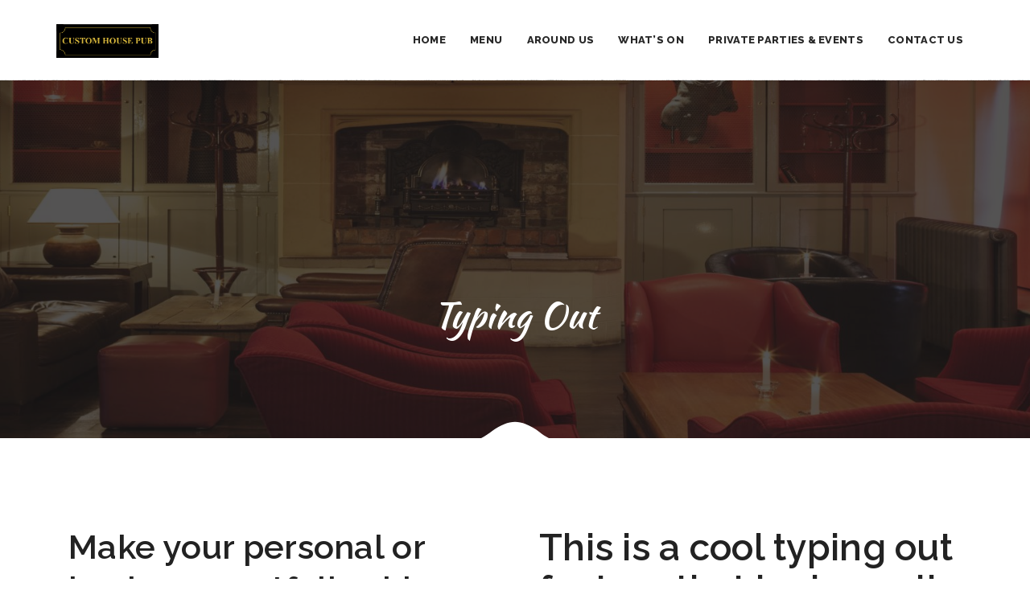

--- FILE ---
content_type: text/css
request_url: https://thecustomhousepub.co.uk/wp-content/themes/granny/assets/css/fonts.css?ver=6.2.8
body_size: 4676
content:
@font-face{font-family:'Stroke-Gap-Icons';src:url('../fonts/Stroke-Gap-Icons.eot');src:url('../fonts/Stroke-Gap-Icons.eot?#iefix') format('embedded-opentype'),
url('../fonts/Stroke-Gap-Icons.woff') format('woff'),
url('../fonts/Stroke-Gap-Icons.ttf') format('truetype'),
url('../fonts/Stroke-Gap-Icons.svg#Stroke-Gap-Icons') format('svg');font-weight:normal;font-style:normal;}
[class^="icon-"]:before, [class*=" icon-"]:before{font-family:'Stroke-Gap-Icons';speak:none;font-style:normal;font-weight:normal;font-variant:normal;text-transform:none;line-height:1;-webkit-font-smoothing:antialiased;-moz-osx-font-smoothing:grayscale;}
.icon-Play:before {
	content: "\e614";
}

@font-face{font-family:'rt-icons';src:url('../fonts/rt-icons.eot');src:url('../fonts/rt-icons.eot?#iefix') format('embedded-opentype'),
url('../fonts/rt-icons.woff') format('woff'),
url('../fonts/rt-icons.ttf') format('truetype'),
url('../fonts/rt-icons.svg#rt-icons') format('svg');font-weight:normal;font-style:normal;}
[class^="rt-icon-"], [class*=" rt-icon-"]{font-family:'rt-icons';speak:none;font-style:normal;font-weight:normal;font-variant:normal;text-transform:none;line-height:1;-webkit-font-smoothing:antialiased;-moz-osx-font-smoothing:grayscale;}
.rt-icon-ok:before{content:"\e600";}
.rt-icon-youtube:before{content:"\e601";}
.rt-icon-times:before{content:"\e602";}
.rt-icon-image:before{content:"\e603";}
.rt-icon-phone:before{content:"\e604";}
.rt-icon-heart:before{content:"\e605";}
.rt-icon-microphone:before{content:"\e606";}
.rt-icon-rss-outline:before{content:"\e607";}
.rt-icon-message:before{content:"\e608";}
.rt-icon-location-outline:before{content:"\e609";}
.rt-icon-link-outline:before{content:"\e60a";}
.rt-icon-image-outline:before{content:"\e60b";}
.rt-icon-export-outline:before{content:"\e60c";}
.rt-icon-cross:before{content:"\e60d";}
.rt-icon-star-outline:before{content:"\e60e";}
.rt-icon-mail:before{content:"\e60f";}
.rt-icon-heart-outline:before{content:"\e610";}
.rt-icon-flash-outline:before{content:"\e611";}
.rt-icon-arrow-move-outline:before{content:"\e612";}
.rt-icon-watch:before{content:"\e613";}
.rt-icon-time:before{content:"\e614";}
.rt-icon-location-arrow-outline:before{content:"\e615";}
.rt-icon-attachment-outline:before{content:"\e616";}
.rt-icon-user-outline:before{content:"\e617";}
.rt-icon-lock-closed-outline:before{content:"\e618";}
.rt-icon-lock-open-outline:before{content:"\e619";}
.rt-icon-group-outline:before{content:"\e61a";}
.rt-icon-chart-pie-outline:before{content:"\e61b";}
.rt-icon-video-outline:before{content:"\e61c";}
.rt-icon-map:before{content:"\e61d";}
.rt-icon-key-outline:before{content:"\e61e";}
.rt-icon-infinity-outline:before{content:"\e61f";}
.rt-icon-globe-outline:before{content:"\e620";}
.rt-icon-eye-outline:before{content:"\e621";}
.rt-icon-cog-outline:before{content:"\e622";}
.rt-icon-camera-outline:before{content:"\e623";}
.rt-icon-scissors-outline:before{content:"\e624";}
.rt-icon-refresh-outline:before{content:"\e625";}
.rt-icon-zoom-outline:before{content:"\e626";}
.rt-icon-pin-outline:before{content:"\e627";}
.rt-icon-message-typing:before{content:"\e628";}
.rt-icon-folder:before{content:"\e629";}
.rt-icon-pencil:before{content:"\e62a";}
.rt-icon-brush:before{content:"\e62b";}
.rt-icon-thumbs-up:before{content:"\e62c";}
.rt-icon-pen:before{content:"\e62d";}
.rt-icon-calender-outline:before{content:"\e62e";}
.rt-icon-business-card:before{content:"\e62f";}
.rt-icon-calculator:before{content:"\e630";}
.rt-icon-clipboard:before{content:"\e631";}
.rt-icon-gift:before{content:"\e632";}
.rt-icon-bell:before{content:"\e633";}
.rt-icon-anchor-outline:before{content:"\e634";}
.rt-icon-power-outline:before{content:"\e635";}
.rt-icon-shopping-bag:before{content:"\e636";}
.rt-icon-device-tablet:before{content:"\e637";}
.rt-icon-device-phone:before{content:"\e638";}
.rt-icon-device-laptop:before{content:"\e639";}
.rt-icon-device-desktop:before{content:"\e63a";}
.rt-icon-spanner-outline:before{content:"\e63b";}
.rt-icon-puzzle-outline:before{content:"\e63c";}
.rt-icon-printer:before{content:"\e63d";}
.rt-icon-lightbulb:before{content:"\e63e";}
.rt-icon-flag-outline:before{content:"\e63f";}
.rt-icon-contacts:before{content:"\e640";}
.rt-icon-weather-stormy:before{content:"\e641";}
.rt-icon-weather-shower:before{content:"\e642";}
.rt-icon-weather-partly-sunny:before{content:"\e643";}
.rt-icon-weather-downpour:before{content:"\e644";}
.rt-icon-weather-cloudy:before{content:"\e645";}
.rt-icon-plane-outline:before{content:"\e646";}
.rt-icon-phone-outline:before{content:"\e647";}
.rt-icon-microphone-outline:before{content:"\e648";}
.rt-icon-weather-sunny:before{content:"\e649";}
.rt-icon-weather-snow:before{content:"\e64a";}
.rt-icon-weather-night:before{content:"\e64b";}
.rt-icon-wine:before{content:"\e64c";}
.rt-icon-tags:before{content:"\e64d";}
.rt-icon-headphones:before{content:"\e64e";}
.rt-icon-plug:before{content:"\e64f";}
.rt-icon-credit-card:before{content:"\e650";}
.rt-icon-coffee:before{content:"\e651";}
.rt-icon-book:before{content:"\e652";}
.rt-icon-beer:before{content:"\e653";}
.rt-icon-tree:before{content:"\e654";}
.rt-icon-thermometer:before{content:"\e655";}
.rt-icon-messages:before{content:"\e656";}
.rt-icon-shopping-cart:before{content:"\e657";}
.rt-icon-leaf:before{content:"\e658";}
.rt-icon-volume:before{content:"\e659";}
.rt-icon-microphone2:before{content:"\e65a";}
.rt-icon-paperclip:before{content:"\e65b";}
.rt-icon-trashcan:before{content:"\e65c";}
.rt-icon-search:before{content:"\e65d";}
.rt-icon-chat:before{content:"\e65e";}
.rt-icon-calendar:before{content:"\e65f";}
.rt-icon-bookmark:before{content:"\e660";}
.rt-icon-email:before{content:"\e661";}
.rt-icon-heart2:before{content:"\e662";}
.rt-icon-cloud:before{content:"\e663";}
.rt-icon-book2:before{content:"\e664";}
.rt-icon-star:before{content:"\e665";}
.rt-icon-clock:before{content:"\e666";}
.rt-icon-users:before{content:"\e667";}
.rt-icon-user:before{content:"\e668";}
.rt-icon-bullhorn:before{content:"\e669";}
.rt-icon-diamond:before{content:"\e66a";}
.rt-icon-drink:before{content:"\e66b";}
.rt-icon-shorts:before{content:"\e66c";}
.rt-icon-syringe:before{content:"\e66d";}
.rt-icon-barbell:before{content:"\e66e";}
.rt-icon-chart:before{content:"\e66f";}
.rt-icon-pencil2:before{content:"\e670";}
.rt-icon-newspaper:before{content:"\e671";}
.rt-icon-earth:before{content:"\e672";}
.rt-icon-clock2:before{content:"\e673";}
.rt-icon-comment:before{content:"\e674";}
.rt-icon-chat2:before{content:"\e675";}
.rt-icon-speaker:before{content:"\e676";}
.rt-icon-heart3:before{content:"\e677";}
.rt-icon-list:before{content:"\e678";}
.rt-icon-edit:before{content:"\e679";}
.rt-icon-trash:before{content:"\e67a";}
.rt-icon-briefcase:before{content:"\e67b";}
.rt-icon-calendar2:before{content:"\e67c";}
.rt-icon-inbox:before{content:"\e67d";}
.rt-icon-google-plus:before{content:"\e67e";}
.rt-icon-instagram:before{content:"\e67f";}
.rt-icon-user2:before{content:"\e680";}
.rt-icon-users2:before{content:"\e681";}
.rt-icon-archive:before{content:"\e682";}
.rt-icon-desktop:before{content:"\e683";}
.rt-icon-sent:before{content:"\e684";}
.rt-icon-share:before{content:"\e685";}
.rt-icon-film:before{content:"\e686";}
.rt-icon-tag:before{content:"\e687";}
.rt-icon-email2:before{content:"\e688";}
.rt-icon-picture:before{content:"\e689";}
.rt-icon-frame:before{content:"\e68a";}
.rt-icon-locked:before{content:"\e68b";}
.rt-icon-pin:before{content:"\e68c";}
.rt-icon-search2:before{content:"\e68d";}
.rt-icon-home:before{content:"\e68e";}
.rt-icon-cart:before{content:"\e68f";}
.rt-icon-camera:before{content:"\e690";}
.rt-icon-compass:before{content:"\e691";}
.rt-icon-cloud2:before{content:"\e692";}
.rt-icon-grid:before{content:"\e693";}
.rt-icon-popup:before{content:"\e694";}
.rt-icon-home2:before{content:"\e695";}
.rt-icon-light-bulb:before{content:"\e696";}
.rt-icon-store:before{content:"\e697";}
.rt-icon-anchor:before{content:"\e698";}
.rt-icon-book3:before{content:"\e699";}
.rt-icon-sound-alt:before{content:"\e69a";}
.rt-icon-inbox2:before{content:"\e69b";}
.rt-icon-inbox-alt:before{content:"\e69c";}
.rt-icon-envelope:before{content:"\e69d";}
.rt-icon-compose:before{content:"\e69e";}
.rt-icon-chat-alt-stroke:before{content:"\e69f";}
.rt-icon-rss:before{content:"\e6a0";}
.rt-icon-cog:before{content:"\e6a1";}
.rt-icon-pin2:before{content:"\e6a2";}
.rt-icon-link:before{content:"\e6a3";}
.rt-icon-key-stroke:before{content:"\e6a4";}
.rt-icon-lightbulb2:before{content:"\e6a5";}
.rt-icon-compass2:before{content:"\e6a6";}
.rt-icon-book-alt2:before{content:"\e6a7";}
.rt-icon-book4:before{content:"\e6a8";}
.rt-icon-book-alt:before{content:"\e6a9";}
.rt-icon-pen-alt-stroke:before{content:"\e6aa";}
.rt-icon-layers:before{content:"\e6ab";}
.rt-icon-paperclip2:before{content:"\e6ac";}
.rt-icon-fork:before{content:"\e6ad";}
.rt-icon-uniF756:before{content:"\e6ae";}
.rt-icon-uniF765:before{content:"\e6af";}
.rt-icon-uniF794:before{content:"\e6b0";}
.rt-icon-uniF56B:before{content:"\e6b1";}
.rt-icon-fish:before{content:"\e6b2";}
.rt-icon-cupcake:before{content:"\e6b3";}
.rt-icon-pizza:before{content:"\e6b4";}
.rt-icon-cherry:before{content:"\e6b5";}
.rt-icon-mushroom:before{content:"\e6b6";}
.rt-icon-bone:before{content:"\e6b7";}
.rt-icon-steak:before{content:"\e6b8";}
.rt-icon-bottle:before{content:"\e6b9";}
.rt-icon-restaurantmenu:before{content:"\e6ba";}
.rt-icon-coffeebean:before{content:"\e6bb";}
.rt-icon-chocolate:before{content:"\e6bc";}
.rt-icon-raspberry:before{content:"\e6bd";}
.rt-icon-raspberrypi:before{content:"\e6be";}
.rt-icon-birthday:before{content:"\e6bf";}
.rt-icon-sun:before{content:"\e6c0";}
.rt-icon-moon:before{content:"\e6c1";}
.rt-icon-cloudy:before{content:"\e6c2";}
.rt-icon-cloud3:before{content:"\e6c3";}
.rt-icon-cloud4:before{content:"\e6c4";}
.rt-icon-lightning:before{content:"\e6c5";}
.rt-icon-rainy:before{content:"\e6c6";}
.rt-icon-snowy:before{content:"\e6c7";}
.rt-icon-mobile:before{content:"\e6c8";}
.rt-icon-ipod:before{content:"\e6c9";}
.rt-icon-monitor:before{content:"\e6ca";}
.rt-icon-laptop:before{content:"\e6cb";}
.rt-icon-window:before{content:"\e6cc";}
.rt-icon-mouse:before{content:"\e6cd";}
.rt-icon-quote:before{content:"\e6ce";}
.rt-icon-quote2:before{content:"\e6cf";}
.rt-icon-microphone3:before{content:"\e6d0";}
.rt-icon-cog2:before{content:"\e6d1";}
.rt-icon-gamepad:before{content:"\e6d2";}
.rt-icon-graduate:before{content:"\e6d3";}
.rt-icon-lab:before{content:"\e6d4";}
.rt-icon-tie:before{content:"\e6d5";}
.rt-icon-heart4:before{content:"\e6d6";}
.rt-icon-cloud5:before{content:"\e6d7";}
.rt-icon-star2:before{content:"\e6d8";}
.rt-icon-tv:before{content:"\e6d9";}
.rt-icon-sound:before{content:"\e6da";}
.rt-icon-video:before{content:"\e6db";}
.rt-icon-trash2:before{content:"\e6dc";}
.rt-icon-user3:before{content:"\e6dd";}
.rt-icon-key:before{content:"\e6de";}
.rt-icon-search3:before{content:"\e6df";}
.rt-icon-eye:before{content:"\e6e0";}
.rt-icon-bubble:before{content:"\e6e1";}
.rt-icon-stack:before{content:"\e6e2";}
.rt-icon-cup:before{content:"\e6e3";}
.rt-icon-phone2:before{content:"\e6e4";}
.rt-icon-news:before{content:"\e6e5";}
.rt-icon-mail2:before{content:"\e6e6";}
.rt-icon-like:before{content:"\e6e7";}
.rt-icon-photo:before{content:"\e6e8";}
.rt-icon-note:before{content:"\e6e9";}
.rt-icon-food:before{content:"\e6ea";}
.rt-icon-t-shirt:before{content:"\e6eb";}
.rt-icon-fire:before{content:"\e6ec";}
.rt-icon-clip:before{content:"\e6ed";}
.rt-icon-shop:before{content:"\e6ee";}
.rt-icon-calendar3:before{content:"\e6ef";}
.rt-icon-wallet:before{content:"\e6f0";}
.rt-icon-vynil:before{content:"\e6f1";}
.rt-icon-truck:before{content:"\e6f2";}
.rt-icon-world:before{content:"\e6f3";}
.rt-icon-settings:before{content:"\e6f4";}
.rt-icon-camera2:before{content:"\e6f5";}
.rt-icon-tag2:before{content:"\e6f6";}
.rt-icon-lock:before{content:"\e6f7";}
.rt-icon-bulb:before{content:"\e6f8";}
.rt-icon-pen2:before{content:"\e6f9";}
.rt-icon-diamond2:before{content:"\e6fa";}
.rt-icon-display:before{content:"\e6fb";}
.rt-icon-location:before{content:"\e6fc";}
.rt-icon-clock3:before{content:"\e6fd";}
.rt-icon-paperplane:before{content:"\e6fe";}
.rt-icon-params:before{content:"\e6ff";}
.rt-icon-banknote:before{content:"\e700";}
.rt-icon-data:before{content:"\e701";}
.rt-icon-music:before{content:"\e702";}
.rt-icon-megaphone:before{content:"\e703";}
.rt-icon-study:before{content:"\e704";}
.rt-icon-lab2:before{content:"\e705";}
.rt-icon-chat3:before{content:"\e706";}
.rt-icon-archive2:before{content:"\e707";}
.rt-icon-user4:before{content:"\e708";}
.rt-icon-users3:before{content:"\e709";}
.rt-icon-archive3:before{content:"\e70a";}
.rt-icon-earth2:before{content:"\e70b";}
.rt-icon-location2:before{content:"\e70c";}
.rt-icon-mobile2:before{content:"\e70d";}
.rt-icon-screen:before{content:"\e70e";}
.rt-icon-mail3:before{content:"\e70f";}
.rt-icon-support:before{content:"\e710";}
.rt-icon-videos:before{content:"\e711";}
.rt-icon-star3:before{content:"\e712";}
.rt-icon-heart5:before{content:"\e713";}
.rt-icon-bookmark2:before{content:"\e714";}
.rt-icon-file:before{content:"\e715";}
.rt-icon-locked2:before{content:"\e716";}
.rt-icon-unlocked:before{content:"\e717";}
.rt-icon-archive4:before{content:"\e718";}
.rt-icon-images:before{content:"\e719";}
.rt-icon-images2:before{content:"\e71a";}
.rt-icon-pencil3:before{content:"\e71b";}
.rt-icon-pictures:before{content:"\e71c";}
.rt-icon-link2:before{content:"\e71d";}
.rt-icon-search4:before{content:"\e71e";}
.rt-icon-cog3:before{content:"\e71f";}
.rt-icon-trashcan2:before{content:"\e720";}
.rt-icon-pencil4:before{content:"\e721";}
.rt-icon-article:before{content:"\e722";}
.rt-icon-clock4:before{content:"\e723";}
.rt-icon-heart6:before{content:"\e724";}
.rt-icon-palette:before{content:"\e725";}
.rt-icon-leaf2:before{content:"\e726";}
.rt-icon-megaphone2:before{content:"\e727";}
.rt-icon-bell2:before{content:"\e728";}
.rt-icon-lifebuoy:before{content:"\e729";}
.rt-icon-magnet:before{content:"\e72a";}
.rt-icon-light-bulb2:before{content:"\e72b";}
.rt-icon-flickr:before{content:"\e72c";}
.rt-icon-flickr2:before{content:"\e72d";}
.rt-icon-vimeo:before{content:"\e72e";}
.rt-icon-vimeo2:before{content:"\e72f";}
.rt-icon-twitter:before{content:"\e730";}
.rt-icon-twitter2:before{content:"\e731";}
.rt-icon-facebook:before{content:"\e732";}
.rt-icon-facebook2:before{content:"\e733";}
.rt-icon-facebook3:before{content:"\e734";}
.rt-icon-googleplus:before{content:"\e735";}
.rt-icon-googleplus2:before{content:"\e736";}
.rt-icon-pinterest:before{content:"\e737";}
.rt-icon-pinterest2:before{content:"\e738";}
.rt-icon-tumblr:before{content:"\e739";}
.rt-icon-tumblr2:before{content:"\e73a";}
.rt-icon-linkedin:before{content:"\e73b";}
.rt-icon-linkedin2:before{content:"\e73c";}
.rt-icon-dribbble:before{content:"\e73d";}
.rt-icon-dribbble2:before{content:"\e73e";}
.rt-icon-stumbleupon:before{content:"\e73f";}
.rt-icon-stumbleupon2:before{content:"\e740";}
.rt-icon-lastfm:before{content:"\e741";}
.rt-icon-lastfm2:before{content:"\e742";}
.rt-icon-skype:before{content:"\e743";}
.rt-icon-skype2:before{content:"\e744";}
.rt-icon-behance:before{content:"\e745";}
.rt-icon-vk:before{content:"\e746";}
.rt-icon-smashing:before{content:"\e747";}
.rt-icon-dropbox:before{content:"\e748";}
.rt-icon-evernote:before{content:"\e749";}
.rt-icon-picasa:before{content:"\e74a";}
.rt-icon-instagram2:before{content:"\e74b";}

@font-face {
	font-family: 'Linearicons-Free';
	src:url('../fonts/Linearicons-Free.eot?w118d');
	src:url('../fonts/Linearicons-Free.eot?#iefixw118d') format('embedded-opentype'),
		url('../fonts/Linearicons-Free.woff2?w118d') format('woff2'),
		url('../fonts/Linearicons-Free.woff?w118d') format('woff'),
		url('../fonts/Linearicons-Free.ttf?w118d') format('truetype'),
		url('../fonts/Linearicons-Free.svg?w118d#Linearicons-Free') format('svg');
	font-weight: normal;
	font-style: normal;
}

.lnr {
	font-family: 'Linearicons-Free';
	speak: none;
	font-style: normal;
	font-weight: normal;
	font-variant: normal;
	text-transform: none;
	line-height: 1;

	/* Better Font Rendering =========== */
	-webkit-font-smoothing: antialiased;
	-moz-osx-font-smoothing: grayscale;
}

.lnr-home:before {
	content: "\e800";
}
.lnr-apartment:before {
	content: "\e801";
}
.lnr-pencil:before {
	content: "\e802";
}
.lnr-magic-wand:before {
	content: "\e803";
}
.lnr-drop:before {
	content: "\e804";
}
.lnr-lighter:before {
	content: "\e805";
}
.lnr-poop:before {
	content: "\e806";
}
.lnr-sun:before {
	content: "\e807";
}
.lnr-moon:before {
	content: "\e808";
}
.lnr-cloud:before {
	content: "\e809";
}
.lnr-cloud-upload:before {
	content: "\e80a";
}
.lnr-cloud-download:before {
	content: "\e80b";
}
.lnr-cloud-sync:before {
	content: "\e80c";
}
.lnr-cloud-check:before {
	content: "\e80d";
}
.lnr-database:before {
	content: "\e80e";
}
.lnr-lock:before {
	content: "\e80f";
}
.lnr-cog:before {
	content: "\e810";
}
.lnr-trash:before {
	content: "\e811";
}
.lnr-dice:before {
	content: "\e812";
}
.lnr-heart:before {
	content: "\e813";
}
.lnr-star:before {
	content: "\e814";
}
.lnr-star-half:before {
	content: "\e815";
}
.lnr-star-empty:before {
	content: "\e816";
}
.lnr-flag:before {
	content: "\e817";
}
.lnr-envelope:before {
	content: "\e818";
}
.lnr-paperclip:before {
	content: "\e819";
}
.lnr-inbox:before {
	content: "\e81a";
}
.lnr-eye:before {
	content: "\e81b";
}
.lnr-printer:before {
	content: "\e81c";
}
.lnr-file-empty:before {
	content: "\e81d";
}
.lnr-file-add:before {
	content: "\e81e";
}
.lnr-enter:before {
	content: "\e81f";
}
.lnr-exit:before {
	content: "\e820";
}
.lnr-graduation-hat:before {
	content: "\e821";
}
.lnr-license:before {
	content: "\e822";
}
.lnr-music-note:before {
	content: "\e823";
}
.lnr-film-play:before {
	content: "\e824";
}
.lnr-camera-video:before {
	content: "\e825";
}
.lnr-camera:before {
	content: "\e826";
}
.lnr-picture:before {
	content: "\e827";
}
.lnr-book:before {
	content: "\e828";
}
.lnr-bookmark:before {
	content: "\e829";
}
.lnr-user:before {
	content: "\e82a";
}
.lnr-users:before {
	content: "\e82b";
}
.lnr-shirt:before {
	content: "\e82c";
}
.lnr-store:before {
	content: "\e82d";
}
.lnr-cart:before {
	content: "\e82e";
}
.lnr-tag:before {
	content: "\e82f";
}
.lnr-phone-handset:before {
	content: "\e830";
}
.lnr-phone:before {
	content: "\e831";
}
.lnr-pushpin:before {
	content: "\e832";
}
.lnr-map-marker:before {
	content: "\e833";
}
.lnr-map:before {
	content: "\e834";
}
.lnr-location:before {
	content: "\e835";
}
.lnr-calendar-full:before {
	content: "\e836";
}
.lnr-keyboard:before {
	content: "\e837";
}
.lnr-spell-check:before {
	content: "\e838";
}
.lnr-screen:before {
	content: "\e839";
}
.lnr-smartphone:before {
	content: "\e83a";
}
.lnr-tablet:before {
	content: "\e83b";
}
.lnr-laptop:before {
	content: "\e83c";
}
.lnr-laptop-phone:before {
	content: "\e83d";
}
.lnr-power-switch:before {
	content: "\e83e";
}
.lnr-bubble:before {
	content: "\e83f";
}
.lnr-heart-pulse:before {
	content: "\e840";
}
.lnr-construction:before {
	content: "\e841";
}
.lnr-pie-chart:before {
	content: "\e842";
}
.lnr-chart-bars:before {
	content: "\e843";
}
.lnr-gift:before {
	content: "\e844";
}
.lnr-diamond:before {
	content: "\e845";
}
.lnr-linearicons:before {
	content: "\e846";
}
.lnr-dinner:before {
	content: "\e847";
}
.lnr-coffee-cup:before {
	content: "\e848";
}
.lnr-leaf:before {
	content: "\e849";
}
.lnr-paw:before {
	content: "\e84a";
}
.lnr-rocket:before {
	content: "\e84b";
}
.lnr-briefcase:before {
	content: "\e84c";
}
.lnr-bus:before {
	content: "\e84d";
}
.lnr-car:before {
	content: "\e84e";
}
.lnr-train:before {
	content: "\e84f";
}
.lnr-bicycle:before {
	content: "\e850";
}
.lnr-wheelchair:before {
	content: "\e851";
}
.lnr-select:before {
	content: "\e852";
}
.lnr-earth:before {
	content: "\e853";
}
.lnr-smile:before {
	content: "\e854";
}
.lnr-sad:before {
	content: "\e855";
}
.lnr-neutral:before {
	content: "\e856";
}
.lnr-mustache:before {
	content: "\e857";
}
.lnr-alarm:before {
	content: "\e858";
}
.lnr-bullhorn:before {
	content: "\e859";
}
.lnr-volume-high:before {
	content: "\e85a";
}
.lnr-volume-medium:before {
	content: "\e85b";
}
.lnr-volume-low:before {
	content: "\e85c";
}
.lnr-volume:before {
	content: "\e85d";
}
.lnr-mic:before {
	content: "\e85e";
}
.lnr-hourglass:before {
	content: "\e85f";
}
.lnr-undo:before {
	content: "\e860";
}
.lnr-redo:before {
	content: "\e861";
}
.lnr-sync:before {
	content: "\e862";
}
.lnr-history:before {
	content: "\e863";
}
.lnr-clock:before {
	content: "\e864";
}
.lnr-download:before {
	content: "\e865";
}
.lnr-upload:before {
	content: "\e866";
}
.lnr-enter-down:before {
	content: "\e867";
}
.lnr-exit-up:before {
	content: "\e868";
}
.lnr-bug:before {
	content: "\e869";
}
.lnr-code:before {
	content: "\e86a";
}
.lnr-link:before {
	content: "\e86b";
}
.lnr-unlink:before {
	content: "\e86c";
}
.lnr-thumbs-up:before {
	content: "\e86d";
}
.lnr-thumbs-down:before {
	content: "\e86e";
}
.lnr-magnifier:before {
	content: "\e86f";
}
.lnr-cross:before {
	content: "\e870";
}
.lnr-menu:before {
	content: "\e871";
}
.lnr-list:before {
	content: "\e872";
}
.lnr-chevron-up:before {
	content: "\e873";
}
.lnr-chevron-down:before {
	content: "\e874";
}
.lnr-chevron-left:before {
	content: "\e875";
}
.lnr-chevron-right:before {
	content: "\e876";
}
.lnr-arrow-up:before {
	content: "\e877";
}
.lnr-arrow-down:before {
	content: "\e878";
}
.lnr-arrow-left:before {
	content: "\e879";
}
.lnr-arrow-right:before {
	content: "\e87a";
}
.lnr-move:before {
	content: "\e87b";
}
.lnr-warning:before {
	content: "\e87c";
}
.lnr-question-circle:before {
	content: "\e87d";
}
.lnr-menu-circle:before {
	content: "\e87e";
}
.lnr-checkmark-circle:before {
	content: "\e87f";
}
.lnr-cross-circle:before {
	content: "\e880";
}
.lnr-plus-circle:before {
	content: "\e881";
}
.lnr-circle-minus:before {
	content: "\e882";
}
.lnr-arrow-up-circle:before {
	content: "\e883";
}
.lnr-arrow-down-circle:before {
	content: "\e884";
}
.lnr-arrow-left-circle:before {
	content: "\e885";
}
.lnr-arrow-right-circle:before {
	content: "\e886";
}
.lnr-chevron-up-circle:before {
	content: "\e887";
}
.lnr-chevron-down-circle:before {
	content: "\e888";
}
.lnr-chevron-left-circle:before {
	content: "\e889";
}
.lnr-chevron-right-circle:before {
	content: "\e88a";
}
.lnr-crop:before {
	content: "\e88b";
}
.lnr-frame-expand:before {
	content: "\e88c";
}
.lnr-frame-contract:before {
	content: "\e88d";
}
.lnr-layers:before {
	content: "\e88e";
}
.lnr-funnel:before {
	content: "\e88f";
}
.lnr-text-format:before {
	content: "\e890";
}
.lnr-text-format-remove:before {
	content: "\e891";
}
.lnr-text-size:before {
	content: "\e892";
}
.lnr-bold:before {
	content: "\e893";
}
.lnr-italic:before {
	content: "\e894";
}
.lnr-underline:before {
	content: "\e895";
}
.lnr-strikethrough:before {
	content: "\e896";
}
.lnr-highlight:before {
	content: "\e897";
}
.lnr-text-align-left:before {
	content: "\e898";
}
.lnr-text-align-center:before {
	content: "\e899";
}
.lnr-text-align-right:before {
	content: "\e89a";
}
.lnr-text-align-justify:before {
	content: "\e89b";
}
.lnr-line-spacing:before {
	content: "\e89c";
}
.lnr-indent-increase:before {
	content: "\e89d";
}
.lnr-indent-decrease:before {
	content: "\e89e";
}
.lnr-pilcrow:before {
	content: "\e89f";
}
.lnr-direction-ltr:before {
	content: "\e8a0";
}
.lnr-direction-rtl:before {
	content: "\e8a1";
}
.lnr-page-break:before {
	content: "\e8a2";
}
.lnr-sort-alpha-asc:before {
	content: "\e8a3";
}
.lnr-sort-amount-asc:before {
	content: "\e8a4";
}
.lnr-hand:before {
	content: "\e8a5";
}
.lnr-pointer-up:before {
	content: "\e8a6";
}
.lnr-pointer-right:before {
	content: "\e8a7";
}
.lnr-pointer-down:before {
	content: "\e8a8";
}
.lnr-pointer-left:before {
	content: "\e8a9";
}


--- FILE ---
content_type: text/css
request_url: https://thecustomhousepub.co.uk/wp-content/themes/granny/assets/css/static.css?ver=1.0.0
body_size: 51123
content:
/* -------------------------------------------------------------
  Sass CSS3 Mixins! The Cross-Browser CSS3 Sass Library
  By: Matthieu Aussaguel, http://www.mynameismatthieu.com, @matthieu_tweets

  List of CSS3 Sass Mixins File to be @imported and @included as you need

  The purpose of this library is to facilitate the use of CSS3 on different browsers avoiding HARD TO READ and NEVER
  ENDING css files

  note: All CSS3 Properties are being supported by Safari 5
  more info: http://www.findmebyip.com/litmus/#css3-properties

  Mixins available:
    -   css3-prefix             - arguments: Property, Value
    -   background-gradient     - arguments: Start Color: #3C3C3C, End Color: #999999
    -   background-horizontal   - arguments: Start Color: #3C3C3C, End Color: #999999
    -   background-radial       - arguments: Start Color: #FFFFFF, Start position: 0%, End Color: #000000, End position: 100%
    -   background-size         - arguments: Width: 100%, Height: 100%
    -   background-opacity      - arguments: Color: #000, Opacity: .85
    -   border-radius           - arguments: Radius: 5px
    -   border-radius-separate  - arguments: Top Left: 5px, Top Right: 5px, Bottom Left: 5px, Bottom Right: 5px
    -   box                     - arguments: Orientation: horizontal, Pack: center, Align: center
    -   box-rgba                - arguments: R: 60, G: 3, B: 12, Opacity: 0.23, Color: #3C3C3C
    -   box-shadow              - arguments: X: 2px, Y: 2px, Blur: 5px, Color: rgba(0,0,0,.4)
    -   box-sizing              - arguments: Type: border-box
    -   columns                 - arguments: Count: 3, Gap: 10
    -   double-borders          - arguments: Color One: #3C3C3C, Color Two: #999999, Radius: 0
    -   flex                    - arguments: Value: 1
    -   flip                    - arguments: ScaleX: -1
    -   font-face               - arguments: Font Family: myFont, Eot File Src: myFont.eot, Woff File Src: myFont.woff, Ttf File Src: myFont.ttf
    -   opacity                 - arguments: Opacity: 0.5
    -   outline radius          - arguments: Radius: 5px
    -   resize                  - arguments: Direction: both
    -   rotate                  - arguments: Degree: 0, M11: 0, M12: 0, M21: 0, M22: 0
    CSS Matrix Rotation Calculator http://www.boogdesign.com/examples/transforms/matrix-calculator.html
    -   text-shadow             - arguments: X: 2px, Y: 2px, Blur: 5px, Color: rgba(0,0,0,.4)
    -   transform               - arguments: Parameters: null
    -   transform-style         - arguments: Style: preserve-3d
    -   transition              - Default arguments: What: all, Length: 1s, Easing: ease-in-out
    -                            - Examples: @include transition (all 2s ease-in-out);
    -                                        @include transition (opacity 1s ease-in 2s, width 2s ease-out);
    -   triple-borders          - arguments: Color One: #3C3C3C, Color Two: #999999, Color Three: #000000, Radius: 0
    -   keyframes               - arguments: Animation name
                                - content:   Animation css
    -   animation               - arguments: name duration timing-function delay iteration-count direction fill-mode play-state
                                             (http://www.w3schools.com/cssref/css3_pr_animation.asp)

------------------------------------------------------------- *//* ADDS A BROWSER PREFIX TO THE PROPERTY *//* ==========================================================================
    Style Button
========================================================================== *//*------------------------------------------------------------------
[All Style Shortcode]

  1. Blog Standard
  2. Single Details
  3. Single Portfolio

-------------------------------------------------------------------*//*------------------------------------------------------------------
[All Style Shortcode]

  1. Custom Heading
  2. Counter
  3. Tabs & Accordion
  4. Pricing
  5. Carousel 
  6. Progressbar
  7. Alert
  8. Testimonial
  9. Team
  10. Heading
  11. Fancybox
  12. Service
  13. Client
  14. Blog Carousel
  15. Blog Grid
  19. CMS Gallery
  20. Lists
  21. Timeline
  22. Pie Chart
  23. CMS Process
  24. CMS Reservation
  25. CMS Menu
  26. CMS Full Page

-------------------------------------------------------------------*//* ==========================================================================
   [Start] All Style Footer Top & Footer Bottom
========================================================================== *//* ==========================================================================
   [Start] All Style Form
========================================================================== *//* ==========================================================================
   [Start] All style header
   /* 1. Header Main
========================================================================== *//* 1. Header Main *//*------------------------------------------------------------------
[Main of contents]

1. Reset HTML/CSS, Unitest, Body
2. Page Title
3. Primary
3. Footer
-------------------------------------------------------------------*//* ==========================================================================
   [Start] 2. Page Title
========================================================================== *//* ==========================================================================
    Style Main Menu
========================================================================== *//*
-----> Minimum width of 992 pixels.
*//*------------------------------------------------------------------
[All Style Widgets]

  1. Newletter
  2. Search
  3. Tags
  4. Categories

-------------------------------------------------------------------*//* ==========================================================================
  [Start] Large devices (desktops, 992px and up)
========================================================================== *//* 
     [Start] Header
     +-----------------------------------+
  *//*------------------------------------------------------------------
[Woo of contents]

1. Navigation
2. Typo
3. Sidebar
4. Archive Product
5. Single Product
6. Cart Search

-------------------------------------------------------------------*/body #cms-page-title:before{background-color:rgba(27, 26, 26, 0.58);}.error404 #cms-content{background-image:url('http://thecustomhousepub.co.uk/wp-content/themes/granny/assets/images/bg-page-title.jpg');}@keyframes pulse{0%{transform:scale(0.95);opacity:0.7;}50%{transform:scale(1);opacity:1;}100%{transform:scale(0.95);opacity:0.7;}}@-webkit-keyframes pulse{0%{-webkit-transform:scale(0.95);opacity:0.7;}50%{-webkit-transform:scale(1);opacity:1;}100%{-webkit-transform:scale(0.95);opacity:0.7;}}@-moz-keyframes headerSlideDown{0%{margin-top:-150px;}100%{margin-top:0;}}@-ms-keyframes headerSlideDown{0%{margin-top:-150px;}100%{margin-top:0;}}@-webkit-keyframes headerSlideDown{0%{margin-top:-150px;}100%{margin-top:0;}}@keyframes headerSlideDown{0%{margin-top:-150px;}100%{margin-top:0;}}#wl-wrapper.woocommerce .button,.btn,button,.button,input[type="submit"]{background-color:#282828;font-size:13px;font-weight:800;border:none;color:#fff;text-transform:uppercase;padding:0 45px;line-height:46px;-webkit-transition:all 300ms linear 0ms;-moz-transition:all 300ms linear 0ms;-ms-transition:all 300ms linear 0ms;transition:all 300ms linear 0ms;-webkit-border-radius:0;-khtml-border-radius:0;-moz-border-radius:0;-ms-border-radius:0;-o-border-radius:0;border-radius:0;/* BACKGROUND GRADIENT */position:relative;border:2px solid #282828;letter-spacing:0.02em;}#wl-wrapper.woocommerce .button:hover,.btn:hover,button:hover,.button:hover,input[type="submit"]:hover,.btn:focus,button:focus,.button:focus,input[type="submit"]:focus{outline:medium none;text-decoration:none;background-color:#bc8d46;border-color:#bc8d46;color:#fff;}.btn-icon{font-weight:600;font-size:13px;color:#fff;text-transform:uppercase;margin-left:30px;line-height:1;padding-top:16px;padding-bottom:16px;padding-left:63px;position:relative;-webkit-transition:all 300ms linear 0ms !important;-moz-transition:all 300ms linear 0ms !important;-ms-transition:all 300ms linear 0ms !important;transition:all 300ms linear 0ms !important;/* Button Styles */}.btn-icon:hover{color:#bc8d46;}.btn-icon i{font-size:48px;position:absolute;left:0;top:50%;-webkit-transform:translate(0, -50%);-khtml-transform:translate(0, -50%);-moz-transform:translate(0, -50%);-ms-transform:translate(0, -50%);-o-transform:translate(0, -50%);transform:translate(0, -50%);/* BACKGROUND GRADIENT *//* TRANSFORM STYLE */}.btn{/* Button Size */}.btn i{padding-right:9px;}.btn span{display:inline-block;}.btn span + i{padding-right:0;padding-left:9px;}.btn.btn-radius{-webkit-border-radius:55px;-khtml-border-radius:55px;-moz-border-radius:55px;-ms-border-radius:55px;-o-border-radius:55px;border-radius:55px;/* BACKGROUND GRADIENT */}.btn.btn-primary{background-color:#bc8d46;border-color:#bc8d46;}.btn.btn-primary:hover{background-color:#282828;border-color:#282828;}.btn.btn-primary-alt,.btn.btn-primary-alt-radius{background-color:transparent;color:#bc8d46;border-color:#bc8d46;}.btn.btn-primary-alt:hover,.btn.btn-primary-alt-radius:hover{background-color:#bc8d46;border-color:#bc8d46;color:#fff;}.btn.btn-default-alt,.btn.btn-default-alt-radius{background-color:#fff;color:#282828;}.btn.btn-default-alt:hover,.btn.btn-default-alt-radius:hover{background-color:#bc8d46;border-color:#bc8d46;color:#fff;}.btn.btn-primary-radius{background-color:#bc8d46;border-color:#bc8d46;}.btn.btn-primary-radius:hover{background-color:#282828;border-color:#282828;}.btn.btn-default-radius,.btn.btn-default-alt-radius,.btn.btn-primary-radius,.btn.btn-primary-alt-radius{-webkit-border-radius:50px;-khtml-border-radius:50px;-moz-border-radius:50px;-ms-border-radius:50px;-o-border-radius:50px;border-radius:50px;/* BACKGROUND GRADIENT */}.btn.btn-primary-white{background-color:transparent;color:#fff;border-color:#fff;}.btn.btn-primary-white:hover{background-color:#bc8d46;color:#fff;border-color:#bc8d46;}.btn.btn-primary-white-alt{background-color:#fff;color:#282828;border-color:#fff;}.btn.btn-primary-white-alt:hover{color:#fff;background-color:#bc8d46;border-color:#bc8d46;}.btn.btn-default-white{background-color:transparent;color:#fff;border-color:#fff;}.btn.btn-default-white:hover{background-color:#282828;color:#fff;border-color:#282828;}.btn.btn-lg{padding-left:60px;padding-right:60px;}.btn.btn-sm{padding-left:23px;padding-right:23px;}.btn.btn-tiny{padding-left:17px;padding-right:17px;}@-webkit-keyframes btn-granny1{60%{-webkit-transform:scale3d(0.8, 0.8, 1);transform:scale3d(0.8, 0.8, 1);}85%{-webkit-transform:scale3d(1.1, 1.1, 1);transform:scale3d(1.1, 1.1, 1);}100%{-webkit-transform:scale3d(1, 1, 1);transform:scale3d(1, 1, 1);}}@keyframes btn-granny1{60%{-webkit-transform:scale3d(0.8, 0.8, 1);transform:scale3d(0.8, 0.8, 1);}85%{-webkit-transform:scale3d(1.1, 1.1, 1);transform:scale3d(1.1, 1.1, 1);}100%{-webkit-transform:scale3d(1, 1, 1);transform:scale3d(1, 1, 1);}}@-webkit-keyframes btn-granny2{to{opacity:0;-webkit-transform:scale3d(1, 1, 1);transform:scale3d(1, 1, 1);}}@keyframes btn-granny2{/* Button slider */to{opacity:0;-webkit-transform:scale3d(1, 1, 1);transform:scale3d(1, 1, 1);}}.rev_slider_wrapper .btn{-webkit-transition:all 300ms linear 0ms !important;-moz-transition:all 300ms linear 0ms !important;-ms-transition:all 300ms linear 0ms !important;transition:all 300ms linear 0ms !important;}.rev_slider_wrapper .btn.btn-md{padding:11px 34px !important;}.btn-style{background-color:#bc8d46;border-radius:3px;color:#fff;display:inline-block;font-size:13px;font-weight:800;line-height:28px;padding:1px 8px 0;text-transform:uppercase;-webkit-transition:all 300ms linear 0ms;-moz-transition:all 300ms linear 0ms;-ms-transition:all 300ms linear 0ms;transition:all 300ms linear 0ms;/* ==========================================================================
    End Style Button
========================================================================== */}.carousel{/* 
   [Start] 1. Blog Standard
   +-----------------------------------+
*/}.carousel .carousel-control{background:transparent;bottom:26px;position:absolute;right:15px;text-align:center;top:50%;cursor:pointer;font-size:24px;-webkit-text-shadow:0 0 0 rgba(0, 0, 0, 0);-moz-text-shadow:0 0 0 rgba(0, 0, 0, 0);-ms-text-shadow:0 0 0 rgba(0, 0, 0, 0);text-shadow:0 0 0 rgba(0, 0, 0, 0);-webkit-transform:translate(0px, -50%);-khtml-transform:translate(0px, -50%);-moz-transform:translate(0px, -50%);-ms-transform:translate(0px, -50%);-o-transform:translate(0px, -50%);transform:translate(0px, -50%);/* BACKGROUND GRADIENT *//* TRANSFORM STYLE */height:45px;width:45px;line-height:45px;border:1px solid #fff;}.carousel .carousel-control.left{left:15px;right:70px;}.carousel .carousel-control:hover{color:#fff;border-color:#bc8d46;background-color:#bc8d46;}.carousel .carousel-control.left{left:50px;}.carousel .carousel-control.right{right:50px;}.is-left-sidebar #content{float:right;}.box-blog{background-color:#fff;-webkit-box-shadow:0 0 20px rgba(40, 40, 40, 0.1);-moz-box-shadow:0 0 20px rgba(40, 40, 40, 0.1);-ms-box-shadow:0 0 20px rgba(40, 40, 40, 0.1);box-shadow:0 0 20px rgba(40, 40, 40, 0.1);-webkit-border-radius:3px;-khtml-border-radius:3px;-moz-border-radius:3px;-ms-border-radius:3px;-o-border-radius:3px;border-radius:3px;/* BACKGROUND GRADIENT */padding:40px;margin-bottom:40px;}.page-template-blog-standard,.archive.category,.single-post{background-color:#f9f9f9;}.page-template-blog-standard .content-full-width,.archive.category .content-full-width,.single-post .content-full-width{max-width:870px;margin:auto;float:none;}.page-template-blog-standard .content-full-width .pagination,.archive.category .content-full-width .pagination,.single-post .content-full-width .pagination{text-align:center;}.entry-blog{background-color:#fff;-webkit-box-shadow:0 0px 20px rgba(40, 40, 40, 0.12);-moz-box-shadow:0 0px 20px rgba(40, 40, 40, 0.12);-ms-box-shadow:0 0px 20px rgba(40, 40, 40, 0.12);box-shadow:0 0px 20px rgba(40, 40, 40, 0.12);-webkit-border-radius:1px;-khtml-border-radius:1px;-moz-border-radius:1px;-ms-border-radius:1px;-o-border-radius:1px;border-radius:1px;/* BACKGROUND GRADIENT */margin-bottom:40px;}.entry-blog .entry-header{position:relative;}.entry-blog .entry-header .entry-content-overlay{position:absolute;top:0;left:0;right:0;bottom:0;background-color:rgba(34, 34, 34, 0.75);-webkit-transition:all 300ms linear 0ms;-moz-transition:all 300ms linear 0ms;-ms-transition:all 300ms linear 0ms;transition:all 300ms linear 0ms;opacity:0;display:none;}.entry-blog .entry-header .entry-content-overlay a{height:60px;width:60px;line-height:60px;display:block;top:50%;left:50%;-webkit-transform:translate(-50%, -50%);-khtml-transform:translate(-50%, -50%);-moz-transform:translate(-50%, -50%);-ms-transform:translate(-50%, -50%);-o-transform:translate(-50%, -50%);transform:translate(-50%, -50%);/* BACKGROUND GRADIENT *//* TRANSFORM STYLE */right:0;text-align:center;background-color:#bc8d46;-webkit-border-radius:100%;-khtml-border-radius:100%;-moz-border-radius:100%;-ms-border-radius:100%;-o-border-radius:100%;border-radius:100%;/* BACKGROUND GRADIENT */font-size:20px;color:#fff;position:absolute;margin-top:-60px;opacity:0;}.entry-blog .entry-header .entry-content-overlay a:hover{color:#bc8d46;background-color:#fff;}.entry-blog .entry-header img{-webkit-border-radius:1px;-khtml-border-radius:1px;-moz-border-radius:1px;-ms-border-radius:1px;-o-border-radius:1px;border-radius:1px;/* BACKGROUND GRADIENT */width:inherit;}.entry-blog .entry-header .post-thumbnail + .entry-content-overlay{display:block;}.entry-blog .entry-title{font-size:20px;margin-bottom:19px;margin-top:6px;font-family:inherit;font-weight:800;}.entry-blog .entry-title a{color:#282828;}.entry-blog .entry-title a:hover{color:#bc8d46;}.entry-blog .entry-body{padding:33px 40px 40px 40px;}.entry-blog .entry-body .entry-readmore{padding-top:23px;}.entry-blog.hidden-feature-image{padding-top:35px;}.entry-blog.hidden-feature-image .entry-header{display:none;}.entry-blog:hover .entry-header .entry-content-overlay{opacity:1;}.entry-blog:hover .entry-header .entry-content-overlay a{opacity:1;margin-top:0;}.entry-meta li{display:inline-block;font-size:12px;color:#686868;font-weight:600;position:relative;padding:0 8px;}.entry-meta li:before{content:"/";position:absolute;right:-4px;}.entry-meta li:first-child{padding-left:0;}.entry-meta li:last-child:before{display:none;}.entry-meta li a{color:#bc8d46;}.entry-meta li a:hover{color:#616161;}.pagination{margin:10px 0 0;width:100%;/* 
   [Start] 2. Single Details
   +-----------------------------------+
*/}.pagination .page-numbers{border:none;background-color:#333;-webkit-border-radius:2px;-khtml-border-radius:2px;-moz-border-radius:2px;-ms-border-radius:2px;-o-border-radius:2px;border-radius:2px;/* BACKGROUND GRADIENT */display:inline-block;height:51px;line-height:51px;text-align:center;width:51px;color:#fff;font-size:20px;font-family:'Kaushanscript Regular';margin-bottom:10px;}.pagination .page-numbers:hover,.pagination .page-numbers.current{background-color:#bc8d46;border-color:#bc8d46;color:#fff;}.pagination .page-numbers + .page-numbers{margin-left:6px;}.pagination .page-numbers i{font-size:26px;}blockquote{padding:26px 30px;background:transparent;margin:20px 0;border-left:6px solid #282828;font-size:20px;line-height:28px;color:#9b9b9b;font-style:italic;}blockquote cite{color:#282828;display:block;font-size:18px;line-height:28px;font-family:'Kaushanscript Regular';margin-top:8px;font-style:normal;padding-top:4px;}blockquote.st1{border:none;position:relative;}blockquote.st1:before,blockquote.st1:after{content:"\f10d";font-family:FontAwesome;font-style:normal;font-size:16px;color:#282828;position:absolute;top:0;left:0;}blockquote.st1:after{content:"\f10e";top:inherit;bottom:0;left:inherit;right:0;}blockquote.st2{border:none;background-color:#f4f4f4;-webkit-border-radius:5px;-khtml-border-radius:5px;-moz-border-radius:5px;-ms-border-radius:5px;-o-border-radius:5px;border-radius:5px;/* BACKGROUND GRADIENT */color:#bc8d46;}blockquote.st3{border:none;background-color:#222;color:#fff;-webkit-border-radius:5px;-khtml-border-radius:5px;-moz-border-radius:5px;-ms-border-radius:5px;-o-border-radius:5px;border-radius:5px;/* BACKGROUND GRADIENT */}blockquote.st3 cite{color:#fff;}.single-post .entry-meta{margin-bottom:15px;}.single-post #cms-page-title.pt-style3{padding-top:225px;}.single-post #cms-page-title.pt-style3 .cms-page-title-inner h1{padding-bottom:60px;}.single-post .entry-blog{margin-bottom:40px;}.single-post .entry-blog .entry-body{margin-bottom:0;}.single-post .entry-social-shared{border-top:2px solid #f3f3f3;margin-top:25px;padding-top:25px;text-align:right;}.single-post .entry-social-shared li{display:inline-block;}.single-post .entry-social-shared li:first-child{color:#222;font-size:13px;font-weight:800;text-transform:uppercase;float:left;}.single-post .entry-social-shared li a{font-size:14px;color:#5d5d5d;}.single-post .entry-social-shared li a:hover{color:#bc8d46;}.single-post .entry-social-shared li:not(.social-label){padding-left:17px;}.single-post .post-previous-next{padding:35px 40px 33px;}.single-post .post-previous-next .nav-image{width:49px;height:49px;background-size:cover;background-repeat:no-repeat;background-position:center;-webkit-border-radius:2px;-khtml-border-radius:2px;-moz-border-radius:2px;-ms-border-radius:2px;-o-border-radius:2px;border-radius:2px;/* BACKGROUND GRADIENT */display:inline-block;margin-top:5px;}.single-post .post-previous-next .nav-inner span{font-size:11px;color:#686868;-webkit-transition:all 300ms linear 0ms;-moz-transition:all 300ms linear 0ms;-ms-transition:all 300ms linear 0ms;transition:all 300ms linear 0ms;font-weight:600;}.single-post .post-previous-next .nav-inner h3{font-size:14px;color:#282828;line-height:22px;font-family:inherit;font-weight:800;}.single-post .post-previous-next .nav-inner:hover h3{color:#bc8d46;}.single-post .post-previous-next .nav-link-prev{padding-right:28px;}.single-post .post-previous-next .nav-link-prev:before{background:#eee none repeat scroll 0 0;content:"";display:block;height:48px;position:absolute;right:-2px;top:50%;-webkit-transform:translate(0px, -50%);-khtml-transform:translate(0px, -50%);-moz-transform:translate(0px, -50%);-ms-transform:translate(0px, -50%);-o-transform:translate(0px, -50%);transform:translate(0px, -50%);/* BACKGROUND GRADIENT *//* TRANSFORM STYLE */width:2px;}.single-post .post-previous-next .nav-link-prev .nav-image{float:left;}.single-post .post-previous-next .nav-link-prev .nav-inner{padding-left:64px;}.single-post .post-previous-next .nav-link-next{padding-left:28px;}.single-post .post-previous-next .nav-link-next .nav-image{float:right;}.single-post .post-previous-next .nav-link-next .nav-inner{padding-right:64px;}.single-post .entry-author{padding:34px 40px 35px;}.single-post .entry-author .admin-avt{max-width:90px;float:left;margin-top:5px;}.single-post .entry-author .admin-avt img{max-width:90px;width:100%;}.single-post .entry-author .admin-info{padding-left:120px;}.single-post .entry-author .user-social{padding-top:10px;}.single-post .entry-author .user-social li{display:inline-block;padding-right:21px;}.single-post .entry-author .user-social li a{font-size:15px;color:#5d5d5d;}.single-post .entry-author .user-social li a:hover{color:#bc8d46;}.single-post .related-post{padding:32px 40px 32px;}.single-post .related-post .feature-image{display:block;}.single-post .related-post .feature-image span{display:block;min-height:178px;background-size:cover;background-repeat:no-repeat;background-position:center;-webkit-border-radius:2px;-khtml-border-radius:2px;-moz-border-radius:2px;-ms-border-radius:2px;-o-border-radius:2px;border-radius:2px;/* BACKGROUND GRADIENT */}.single-post .related-post .no-feature-img .feature-image{display:none;}.single-post .related-post .title{font-size:15px;line-height:23px;margin-bottom:12px;margin-top:16px;font-family:inherit;font-weight:700;}.single-post .related-post .title a{color:#282828;}.single-post .related-post .title a:hover{color:#bc8d46;}.single-post .related-post .row{margin:0 -11px;}.single-post .related-post .row .item{padding:0 11px;}.single-portfolio .single-portfolio-image{padding-bottom:45px;}.single-portfolio .single-portfolio-image img{width:100%;}.single-portfolio .single-portfolio-image.sg-gallery .single-portfolio-image-item{margin-bottom:30px;}.single-portfolio .single-portfolio-holder .single-portfolio-title{position:relative;font-size:30px;line-height:1.1;margin-bottom:25px;padding-bottom:30px;}.single-portfolio .single-portfolio-content{margin-bottom:35px;}.single-portfolio .single-portfolio-about{padding:30px;background-color:#f9f9f9;margin-bottom:30px;}.single-portfolio .single-portfolio-about li{font-size:14px;line-height:29px;}.single-portfolio .single-portfolio-about li span{color:#282828;}.single-portfolio .single-portfolio-about li a{color:#9e9e9e;}.single-portfolio .single-portfolio-about li a:after{content:", ";}.single-portfolio .single-portfolio-about li a:hover{color:#bc8d46;}.single-portfolio .single-portfolio-about li a:last-child:after{content:"";}.single-portfolio .single-portfolio-share{padding:30px;background-color:#f9f9f9;}.single-portfolio .single-portfolio-share li{display:inline-block;}.single-portfolio .single-portfolio-share li span{font-size:13px;text-transform:uppercase;color:#222;display:inline-block;padding-right:20px;}.single-portfolio .single-portfolio-share li a{font-size:14px;color:#5d5d5d;padding:0 8px;}.single-portfolio .single-portfolio-share li a:hover{color:#bc8d46;}.single-portfolio .single-portfolio-pagination .nav-link-prev a,.single-portfolio .single-portfolio-pagination .nav-link-next a{position:relative;display:inline-block;}.single-portfolio .single-portfolio-pagination .nav-link-prev a span.nav-portfolio-subtitle,.single-portfolio .single-portfolio-pagination .nav-link-next a span.nav-portfolio-subtitle{display:block;color:#b8b8b8;}.single-portfolio .single-portfolio-pagination .nav-link-prev a span.nav-portfolio-title,.single-portfolio .single-portfolio-pagination .nav-link-next a span.nav-portfolio-title{font-size:16px;line-height:28px;color:#282828;-webkit-transition:all 300ms linear 0ms;-moz-transition:all 300ms linear 0ms;-ms-transition:all 300ms linear 0ms;transition:all 300ms linear 0ms;}.single-portfolio .single-portfolio-pagination .nav-link-prev a i,.single-portfolio .single-portfolio-pagination .nav-link-next a i{height:50px;width:50px;line-height:50px;border:1px solid #eee;font-size:25px;color:#646464;text-align:center;position:absolute;top:50%;-webkit-transform:translate(0px, -50%);-khtml-transform:translate(0px, -50%);-moz-transform:translate(0px, -50%);-ms-transform:translate(0px, -50%);-o-transform:translate(0px, -50%);transform:translate(0px, -50%);/* BACKGROUND GRADIENT *//* TRANSFORM STYLE */-webkit-transition:all 300ms linear 0ms;-moz-transition:all 300ms linear 0ms;-ms-transition:all 300ms linear 0ms;transition:all 300ms linear 0ms;}.single-portfolio .single-portfolio-pagination .nav-link-prev a:hover span.nav-portfolio-title,.single-portfolio .single-portfolio-pagination .nav-link-next a:hover span.nav-portfolio-title{color:#bc8d46;}.single-portfolio .single-portfolio-pagination .nav-link-prev a:hover i,.single-portfolio .single-portfolio-pagination .nav-link-next a:hover i{color:#fff;border-color:#bc8d46;background-color:#bc8d46;}.single-portfolio .single-portfolio-pagination .nav-link-prev a{padding-left:65px;}.single-portfolio .single-portfolio-pagination .nav-link-prev a i{left:0;}.single-portfolio .single-portfolio-pagination .nav-link-next a{padding-right:65px;}.single-portfolio .single-portfolio-pagination .nav-link-next a i{right:0;}.single-portfolio .single-portfolio-pagination .nav-all-portfolio{margin:14px 0;line-height:1;}.single-portfolio .single-portfolio-pagination .nav-all-portfolio a{font-size:23px;color:#616161;}.single-portfolio .single-portfolio-pagination .nav-all-portfolio a:hover{color:#bc8d46;}.single-portfolio .pt-line{width:100%;height:0;border-top:1px solid #eee;padding-top:50px;margin-top:40px;}.single-portfolio #sg-portfolio-slider{margin-bottom:45px;padding-bottom:0;}.single-portfolio #sg-portfolio-slider .owl-controls .owl-nav .owl-prev,.single-portfolio #sg-portfolio-slider .owl-controls .owl-nav .owl-next{margin-top:0;position:absolute;top:50%;-webkit-transform:translate(0, -50%);-khtml-transform:translate(0, -50%);-moz-transform:translate(0, -50%);-ms-transform:translate(0, -50%);-o-transform:translate(0, -50%);transform:translate(0, -50%);/* BACKGROUND GRADIENT *//* TRANSFORM STYLE */}.single-portfolio #sg-portfolio-slider .owl-controls .owl-nav .owl-prev i,.single-portfolio #sg-portfolio-slider .owl-controls .owl-nav .owl-next i{border-color:#fff;margin:0;}.single-portfolio #sg-portfolio-slider .owl-controls .owl-nav .owl-prev i:hover,.single-portfolio #sg-portfolio-slider .owl-controls .owl-nav .owl-next i:hover{border-color:#bc8d46;}.single-portfolio #sg-portfolio-slider .owl-controls .owl-nav .owl-prev{left:30px;}.single-portfolio #sg-portfolio-slider .owl-controls .owl-nav .owl-next{right:30px;}.single-portfolio.sg-portfolio-layout2 .pt-line{margin-top:0;}.single-portfolio.sg-portfolio-layout3 .pt-line{margin-top:70px;}.single-portfolio.sg-portfolio-layout4 #sg-portfolio-slider{margin-bottom:75px;}.single-portfolio.sg-portfolio-layout6 .single-portfolio-image,.single-portfolio.sg-portfolio-layout8 .single-portfolio-image{padding:0;}.single-portfolio.sg-portfolio-layout7 .single-portfolio-holder{padding-top:45px;}.single-portfolio.sg-portfolio-layout9 .single-portfolio-boxright{margin-bottom:60px;}.single-portfolio.sg-portfolio-layout9 .single-portfolio-content{margin-bottom:50px;}.single-post #cms-content,#cms-theme.archive #cms-content{background-color:#f9f9f9;}#comments #respond{background-color:#fff;-webkit-box-shadow:0 0 20px rgba(40, 40, 40, 0.1);-moz-box-shadow:0 0 20px rgba(40, 40, 40, 0.1);-ms-box-shadow:0 0 20px rgba(40, 40, 40, 0.1);box-shadow:0 0 20px rgba(40, 40, 40, 0.1);-webkit-border-radius:3px;-khtml-border-radius:3px;-moz-border-radius:3px;-ms-border-radius:3px;-o-border-radius:3px;border-radius:3px;/* BACKGROUND GRADIENT */padding:30px 40px 40px;margin-bottom:0px;}#comments .comment-list-wrap{padding:30px 40px 23px;}#comments .comment-list{list-style:none;padding:0;}#comments .comment-list #respond{margin-bottom:35px;}#comments .comment-list .comment-body{margin-bottom:30px;}#comments .comment-list .comment-body .comment-awaiting-moderation{display:none;}#comments .comment-list .comment-body .comment-awaiting-moderation + br{display:none;}#comments .comment-list .comment-body .comment-inner{margin-bottom:40px;}#comments .comment-list .comment-body .comment-author{line-height:1;margin-bottom:9px;padding-left:90px;position:relative;}#comments .comment-list .comment-body .comment-author .avatar{max-width:70px;-webkit-border-radius:2px;-khtml-border-radius:2px;-moz-border-radius:2px;-ms-border-radius:2px;-o-border-radius:2px;border-radius:2px;/* BACKGROUND GRADIENT */width:100%;float:left;-webkit-box-shadow:0 1px 3px rgba(0, 0, 0, 0.1);-moz-box-shadow:0 1px 3px rgba(0, 0, 0, 0.1);-ms-box-shadow:0 1px 3px rgba(0, 0, 0, 0.1);box-shadow:0 1px 3px rgba(0, 0, 0, 0.1);position:absolute;left:0;top:0;}#comments .comment-list .comment-body .comment-author cite{font-size:14px;text-transform:capitalize;color:#282828;font-weight:700;font-style:normal;line-height:1;}#comments .comment-list .comment-body .comment-author .says{display:none;}#comments .comment-list .comment-body .comment-meta{line-height:1;margin-bottom:12px;padding-left:90px;}#comments .comment-list .comment-body .comment-meta a{color:#616161;font-size:12px;text-transform:uppercase;line-height:1;font-weight:600;}#comments .comment-list .comment-body .comment-meta a:hover{color:#bc8d46;}#comments .comment-list .comment-body .comment-meta + p{padding-left:90px;margin-bottom:5px;}#comments .comment-list .comment-body .comment-right{padding-left:120px;}#comments .comment-list .comment-body .commetn-text{padding-left:120px;padding-top:4px;}#comments .comment-list .comment-body .commetn-text p{margin-bottom:4px;}#comments .comment-list .comment-body .reply{padding-left:90px;}#comments .comment-list .comment-body .reply a{font-size:13px;color:#bc8d46;text-transform:uppercase;font-weight:800;}#comments .comment-list .comment-body .reply a:hover{color:#282828;}#comments .comment-list > li .comment-body{position:relative;padding-bottom:23px;}#comments .comment-list > li .comment-body:before{left:90px;height:1px;right:0;background-color:#d9d9d9;position:absolute;bottom:0;content:"";}#comments .comment-list > li:last-child .comment-body{margin-bottom:0;padding-bottom:0;}#comments .comment-list > li:last-child .comment-body:before{display:none;}#comments .comment-list .children{list-style:none;padding:0 0 0 90px;}#comments .comment-list .pingback > .comment-body{padding-left:0;}#comments .comment-list .pingback > .comment-body a.url{color:#282828;}#comments .comment-list .pingback > .comment-body a.url:hover{color:#bc8d46;}#comments #commentform .form-submit{margin-top:28px;margin-bottom:0;}#comments #commentform .form-submit #submit{display:block;width:100%;}#comments #commentform .comment-form-comment{margin-bottom:30px;margin-top:26px;}body .wpb_single_image .vc_single_image-wrapper.vc_box_rounded,body .wpb_single_image .vc_single_image-wrapper.vc_box_rounded img{-webkit-border-radius:6px;-khtml-border-radius:6px;-moz-border-radius:6px;-ms-border-radius:6px;-o-border-radius:6px;border-radius:6px;/* BACKGROUND GRADIENT */}body img.mfp-img{padding:0 !important;}body .mfp-image-holder .mfp-close,body .mfp-iframe-holder .mfp-close{line-height:40px;padding:0;right:0;text-align:center;top:-44px;width:40px;-webkit-border-radius:2px 2px 0 0;-khtml-border-radius:2px 2px 0 0;-moz-border-radius:2px 2px 0 0;-ms-border-radius:2px 2px 0 0;-o-border-radius:2px 2px 0 0;border-radius:2px 2px 0 0;/* BACKGROUND GRADIENT */}.pswp .pswp__bg{opacity:0.95 !important;}.cms-hd-line{width:24px;height:2px;background-color:#686868;margin:auto;}.media.box-icon{font-size:13px;color:#757575;line-height:1;}.media.box-icon .media-left{padding-right:32px;}.media.box-icon h3{font-size:16px;text-transform:uppercase;font-family:'loraitalic';margin-bottom:10px;margin-top:3px;}.wpb_column.col-fixed-right{position:absolute;top:0;right:0;}.bg-image-default{background-size:cover;background-position:center;background-repeat:no-repeat;}.cms-load-posts{margin-top:40px;/* Slick Carousel */}.cms-load-posts i{padding:0;display:none;}.cms-load-posts span{display:inline-block;padding:0 6px;}.cms-load-posts a.run-loading i{display:inline-block;}.slick-prev:before,.slick-next:before{color:#bc8d46;/* OWL Carousel */}body .owl-carousel .owl-item img{transform-style:inherit;}.owl-controls .owl-nav{text-align:center;}.owl-controls .owl-nav .owl-prev,.owl-controls .owl-nav .owl-next{display:inline-block;text-align:center;margin-top:30px;}.owl-controls .owl-nav .owl-prev i,.owl-controls .owl-nav .owl-next i{height:50px;width:50px;line-height:50px;border:1px solid #eee;font-size:25px;color:#646464;text-align:center;margin:0 5px;-webkit-transition:all 300ms linear 0ms;-moz-transition:all 300ms linear 0ms;-ms-transition:all 300ms linear 0ms;transition:all 300ms linear 0ms;background-color:#fff;}.owl-controls .owl-nav .owl-prev i:before,.owl-controls .owl-nav .owl-next i:before{content:"\f104";font-family:"FontAwesome";}.owl-controls .owl-nav .owl-prev i:hover,.owl-controls .owl-nav .owl-next i:hover{color:#fff;border-color:#bc8d46;background-color:#bc8d46;}.owl-controls .owl-nav .owl-next i:before{content:"\f105";}.owl-controls .owl-dots{text-align:center;padding-top:43px;}.owl-controls .owl-dots .owl-dot{display:inline-block;margin:0 5px;}.owl-controls .owl-dots .owl-dot span{display:block;height:12px;width:12px;background-color:transparent;-webkit-border-radius:100%;-khtml-border-radius:100%;-moz-border-radius:100%;-ms-border-radius:100%;-o-border-radius:100%;border-radius:100%;/* BACKGROUND GRADIENT */position:relative;border:3px solid #282828;}.owl-controls .owl-dots .owl-dot.active span{background-color:#282828;}.dot-style-white .owl-controls .owl-dots .owl-dot span{border-color:#fff;}.dot-style-white .owl-controls .owl-dots .owl-dot.active span{background-color:#fff;}.social-page{padding-top:5px;/* 
   [Start] 1. Custom Heading
   +-----------------------------------+
*/}.social-page li{display:inline-block;}.social-page li + li{margin-left:6px;}.social-page li a{display:block;height:42px;width:42px;background-color:#1c1c1c;color:#fff;line-height:42px;-webkit-border-radius:100%;-khtml-border-radius:100%;-moz-border-radius:100%;-ms-border-radius:100%;-o-border-radius:100%;border-radius:100%;/* BACKGROUND GRADIENT */font-size:14px;text-align:center;}.social-page li a:hover{background-color:#bc8d46;}.vc_custom_heading{/* 
   [Start] 2. Counter
   +-----------------------------------+
*/}.vc_custom_heading cite{font-style:normal;color:#bc8d46;text-decoration:underline;}.vc_custom_heading.text-shadow span{-webkit-text-shadow:0 1px 2px rgba(0, 0, 0, 0.25);-moz-text-shadow:0 1px 2px rgba(0, 0, 0, 0.25);-ms-text-shadow:0 1px 2px rgba(0, 0, 0, 0.25);text-shadow:0 1px 2px rgba(0, 0, 0, 0.25);}.cms-counter-wraper{/* 
   [Start] 3. Tabs & Accordion
   +-----------------------------------+
*/}.cms-counter-wraper .cms-counter-icon{margin-bottom:28px;}.cms-counter-wraper .cms-counter-icon i{font-size:70px;color:#bc8d46;}.cms-counter-wraper .cms-counter-content{font-family:'Kaushanscript Regular';}.cms-counter-wraper .cms-counter-content .cms-counter,.cms-counter-wraper .cms-counter-content .cms-counter-load{color:#282828;font-size:70px;line-height:1;margin-bottom:12px;}.cms-counter-wraper .cms-counter-content .cms-counter-title{font-size:20px;color:#9b9b9b;}.wg-title-white .vc_tta-container > h2{color:#fff;}.wg-title-primary .vc_tta-container > h2{color:#bc8d46;}.title-center .vc_tta-container > h2{text-align:center;}.vc_tta-container{margin:0 !important;}.vc_tta-container > h2{font-size:17px;line-height:32px;margin-bottom:30px;/* Tabs */}.vc_tta-container .vc_tta-tabs{/* Accordion */}.vc_tta-container .vc_tta-tabs.vc_tta-style-classic:not(.vc_tta-tabs-position-left) .vc_tta-tabs-container{text-align:center;margin-bottom:35px !important;}.vc_tta-container .vc_tta-tabs.vc_tta-style-classic:not(.vc_tta-tabs-position-left) .vc_tta-tabs-container .vc_tta-tabs-list .vc_tta-tab{padding:0 20px;}.vc_tta-container .vc_tta-tabs.vc_tta-style-classic:not(.vc_tta-tabs-position-left) .vc_tta-tabs-container .vc_tta-tabs-list .vc_tta-tab a{padding:11px 0px;font-size:22px;color:#333;line-height:1;text-transform:none;position:relative;border:none;background-color:transparent;margin:0 10px;font-family:'Kaushanscript Regular';}.vc_tta-container .vc_tta-tabs.vc_tta-style-classic:not(.vc_tta-tabs-position-left) .vc_tta-tabs-container .vc_tta-tabs-list .vc_tta-tab a:before{background-color:#bc8d46;bottom:0 !important;content:"";display:block;height:2px !important;left:0;margin:auto;opacity:0;position:absolute;right:0 !important;top:inherit !important;width:0;-webkit-transition:all 300ms linear 0ms;-moz-transition:all 300ms linear 0ms;-ms-transition:all 300ms linear 0ms;transition:all 300ms linear 0ms;}.vc_tta-container .vc_tta-tabs.vc_tta-style-classic:not(.vc_tta-tabs-position-left) .vc_tta-tabs-container .vc_tta-tabs-list .vc_tta-tab.vc_active a,.vc_tta-container .vc_tta-tabs.vc_tta-style-classic:not(.vc_tta-tabs-position-left) .vc_tta-tabs-container .vc_tta-tabs-list .vc_tta-tab:hover a{color:#bc8d46;}.vc_tta-container .vc_tta-tabs.vc_tta-style-classic:not(.vc_tta-tabs-position-left) .vc_tta-tabs-container .vc_tta-tabs-list .vc_tta-tab.vc_active a:before,.vc_tta-container .vc_tta-tabs.vc_tta-style-classic:not(.vc_tta-tabs-position-left) .vc_tta-tabs-container .vc_tta-tabs-list .vc_tta-tab:hover a:before{width:100%;opacity:1;}.vc_tta-container .vc_tta-tabs.vc_tta-style-classic:not(.vc_tta-tabs-position-left) .vc_tta-panels-container .vc_tta-panels{border:none;background-color:transparent;}.vc_tta-container .vc_tta-tabs.vc_tta-style-classic:not(.vc_tta-tabs-position-left) .vc_tta-panels-container .vc_tta-panels .vc_tta-panel-body{padding:0;}.vc_tta-container .vc_tta-tabs.vc_tta-style-classic:not(.vc_tta-tabs-position-left) .vc_tta-panels-container .vc_tta-panels .vc_tta-panel-body .list-style{text-align:left;display:inline-block;}.vc_tta-container .vc_tta-tabs.vc_tta-style-classic:not(.vc_tta-tabs-position-left).filter-light .vc_tta-tabs-container .vc_tta-tabs-list .vc_tta-tab a{color:#fff;}.vc_tta-container .vc_tta-tabs.vc_tta-style-classic:not(.vc_tta-tabs-position-left).filter-light .vc_tta-tabs-container .vc_tta-tabs-list .vc_tta-tab.vc_active a,.vc_tta-container .vc_tta-tabs.vc_tta-style-classic:not(.vc_tta-tabs-position-left).filter-light .vc_tta-tabs-container .vc_tta-tabs-list .vc_tta-tab:hover a{color:#bc8d46;}.vc_tta-container .vc_tta-tabs.vc_tta-style-classic:not(.vc_tta-tabs-position-left).filter-light .vc_tta-tabs-container .vc_tta-tabs-list .vc_tta-tab.vc_active a:before,.vc_tta-container .vc_tta-tabs.vc_tta-style-classic:not(.vc_tta-tabs-position-left).filter-light .vc_tta-tabs-container .vc_tta-tabs-list .vc_tta-tab:hover a:before{width:100%;opacity:1;}.vc_tta-container .vc_tta-tabs.vc_tta-style-classic.vc_tta-tabs-position-left .vc_tta-tabs-container,.vc_tta-container .vc_tta-tabs.vc_tta-style-classic.vc_tta-tabs-position-right .vc_tta-tabs-container{width:inherit;}.vc_tta-container .vc_tta-tabs.vc_tta-style-classic.vc_tta-tabs-position-left .vc_tta-tabs-container .vc_tta-tabs-list,.vc_tta-container .vc_tta-tabs.vc_tta-style-classic.vc_tta-tabs-position-right .vc_tta-tabs-container .vc_tta-tabs-list{border-right:1px solid #e6e6e6;}.vc_tta-container .vc_tta-tabs.vc_tta-style-classic.vc_tta-tabs-position-left .vc_tta-tabs-container .vc_tta-tabs-list .vc_tta-tab,.vc_tta-container .vc_tta-tabs.vc_tta-style-classic.vc_tta-tabs-position-right .vc_tta-tabs-container .vc_tta-tabs-list .vc_tta-tab{margin-top:0;}.vc_tta-container .vc_tta-tabs.vc_tta-style-classic.vc_tta-tabs-position-left .vc_tta-tabs-container .vc_tta-tabs-list .vc_tta-tab:first-child,.vc_tta-container .vc_tta-tabs.vc_tta-style-classic.vc_tta-tabs-position-right .vc_tta-tabs-container .vc_tta-tabs-list .vc_tta-tab:first-child{margin-top:1px;}.vc_tta-container .vc_tta-tabs.vc_tta-style-classic.vc_tta-tabs-position-left .vc_tta-tabs-container .vc_tta-tabs-list .vc_tta-tab a,.vc_tta-container .vc_tta-tabs.vc_tta-style-classic.vc_tta-tabs-position-right .vc_tta-tabs-container .vc_tta-tabs-list .vc_tta-tab a{background-color:#fff;color:#282828;padding:10px 30px;font-weight:600;font-size:14px;line-height:1.1;text-transform:uppercase;-webkit-border-radius:0px;-khtml-border-radius:0px;-moz-border-radius:0px;-ms-border-radius:0px;-o-border-radius:0px;border-radius:0px;/* BACKGROUND GRADIENT */border:none;text-align:right;margin:3px 0px;position:relative;}.vc_tta-container .vc_tta-tabs.vc_tta-style-classic.vc_tta-tabs-position-left .vc_tta-tabs-container .vc_tta-tabs-list .vc_tta-tab a:before,.vc_tta-container .vc_tta-tabs.vc_tta-style-classic.vc_tta-tabs-position-right .vc_tta-tabs-container .vc_tta-tabs-list .vc_tta-tab a:before{background-color:#bc8d46 !important;bottom:0 !important;content:"";display:block !important;height:0 !important;left:inherit !important;margin:auto;opacity:0;position:absolute;right:0 !important;top:inherit !important;width:2px !important;-webkit-transition:all 300ms linear 0ms;-moz-transition:all 300ms linear 0ms;-ms-transition:all 300ms linear 0ms;transition:all 300ms linear 0ms;}.vc_tta-container .vc_tta-tabs.vc_tta-style-classic.vc_tta-tabs-position-left .vc_tta-tabs-container .vc_tta-tabs-list .vc_tta-tab.vc_active a,.vc_tta-container .vc_tta-tabs.vc_tta-style-classic.vc_tta-tabs-position-right .vc_tta-tabs-container .vc_tta-tabs-list .vc_tta-tab.vc_active a,.vc_tta-container .vc_tta-tabs.vc_tta-style-classic.vc_tta-tabs-position-left .vc_tta-tabs-container .vc_tta-tabs-list .vc_tta-tab:hover a,.vc_tta-container .vc_tta-tabs.vc_tta-style-classic.vc_tta-tabs-position-right .vc_tta-tabs-container .vc_tta-tabs-list .vc_tta-tab:hover a{color:#bc8d46 !important;}.vc_tta-container .vc_tta-tabs.vc_tta-style-classic.vc_tta-tabs-position-left .vc_tta-tabs-container .vc_tta-tabs-list .vc_tta-tab.vc_active a:before,.vc_tta-container .vc_tta-tabs.vc_tta-style-classic.vc_tta-tabs-position-right .vc_tta-tabs-container .vc_tta-tabs-list .vc_tta-tab.vc_active a:before,.vc_tta-container .vc_tta-tabs.vc_tta-style-classic.vc_tta-tabs-position-left .vc_tta-tabs-container .vc_tta-tabs-list .vc_tta-tab:hover a:before,.vc_tta-container .vc_tta-tabs.vc_tta-style-classic.vc_tta-tabs-position-right .vc_tta-tabs-container .vc_tta-tabs-list .vc_tta-tab:hover a:before{height:100% !important;opacity:1;}.vc_tta-container .vc_tta-tabs.vc_tta-style-classic.vc_tta-tabs-position-left .vc_tta-panels-container,.vc_tta-container .vc_tta-tabs.vc_tta-style-classic.vc_tta-tabs-position-right .vc_tta-panels-container{width:inherit;padding-left:30px;}.vc_tta-container .vc_tta-tabs.vc_tta-style-classic.vc_tta-tabs-position-left .vc_tta-panels-container .vc_tta-panels,.vc_tta-container .vc_tta-tabs.vc_tta-style-classic.vc_tta-tabs-position-right .vc_tta-panels-container .vc_tta-panels{background-color:transparent;border:none;}.vc_tta-container .vc_tta-tabs.vc_tta-style-classic.vc_tta-tabs-position-right .vc_tta-panels-container{padding-left:0px;padding-right:30px;}.vc_tta-container .vc_tta-tabs.vc_tta-style-classic.vc_tta-tabs-position-right .vc_tta-panels-container .vc_tta-tabs-list .vc_tta-tab{text-align:left;}.vc_tta-container .vc_tta-tabs.vc_tta-style-modern:not(.vc_tta-tabs-position-left) .vc_tta-tabs-container{text-align:center;margin-bottom:24px !important;}.vc_tta-container .vc_tta-tabs.vc_tta-style-modern:not(.vc_tta-tabs-position-left) .vc_tta-tabs-container .vc_tta-tabs-list .vc_tta-tab a{padding:11px 20px;font-size:14px;color:#282828;font-weight:600;line-height:1;position:relative;border:none;background-color:transparent;text-transform:uppercase;}.vc_tta-container .vc_tta-tabs.vc_tta-style-modern:not(.vc_tta-tabs-position-left) .vc_tta-tabs-container .vc_tta-tabs-list .vc_tta-tab a i{height:60px;line-height:60px;width:60px;background-color:#282828;font-size:28px;color:#fff;-webkit-border-radius:2px;-khtml-border-radius:2px;-moz-border-radius:2px;-ms-border-radius:2px;-o-border-radius:2px;border-radius:2px;/* BACKGROUND GRADIENT */display:inline-block;margin-bottom:17px;-webkit-transition:all 300ms linear 0ms;-moz-transition:all 300ms linear 0ms;-ms-transition:all 300ms linear 0ms;transition:all 300ms linear 0ms;}.vc_tta-container .vc_tta-tabs.vc_tta-style-modern:not(.vc_tta-tabs-position-left) .vc_tta-tabs-container .vc_tta-tabs-list .vc_tta-tab a span{display:block;margin:0 !important;}.vc_tta-container .vc_tta-tabs.vc_tta-style-modern:not(.vc_tta-tabs-position-left) .vc_tta-tabs-container .vc_tta-tabs-list .vc_tta-tab a span + i{margin-bottom:0;margin-top:23px;}.vc_tta-container .vc_tta-tabs.vc_tta-style-modern:not(.vc_tta-tabs-position-left) .vc_tta-tabs-container .vc_tta-tabs-list .vc_tta-tab.vc_active a,.vc_tta-container .vc_tta-tabs.vc_tta-style-modern:not(.vc_tta-tabs-position-left) .vc_tta-tabs-container .vc_tta-tabs-list .vc_tta-tab:hover a{color:#bc8d46;}.vc_tta-container .vc_tta-tabs.vc_tta-style-modern:not(.vc_tta-tabs-position-left) .vc_tta-tabs-container .vc_tta-tabs-list .vc_tta-tab.vc_active i,.vc_tta-container .vc_tta-tabs.vc_tta-style-modern:not(.vc_tta-tabs-position-left) .vc_tta-tabs-container .vc_tta-tabs-list .vc_tta-tab:hover i{background-color:#bc8d46;}.vc_tta-container .vc_tta-tabs.vc_tta-style-modern:not(.vc_tta-tabs-position-left) .vc_tta-panels-container .vc_tta-panels{border:none;background-color:transparent;text-align:center;}.vc_tta-container .vc_tta-tabs.vc_tta-style-modern:not(.vc_tta-tabs-position-left) .vc_tta-panels-container .vc_tta-panels .vc_tta-panel-body{padding:0;}.vc_tta-container .vc_tta-tabs.vc_tta-style-modern:not(.vc_tta-tabs-position-left).tabs-position-bottom{padding-bottom:188px;position:relative;}.vc_tta-container .vc_tta-tabs.vc_tta-style-modern:not(.vc_tta-tabs-position-left).tabs-position-bottom .vc_tta-tabs-container{bottom:0;margin-bottom:0 !important;position:absolute;width:100%;}.vc_tta-container .vc_tta-tabs.vc_tta-style-modern:not(.vc_tta-tabs-position-left).tabs-position-bottom .vc_tta-tabs-container .vc_tta-tabs-list .vc_tta-tab a i{font-size:24px;}.vc_tta-container .vc_tta-tabs .vc_tta-panels-container .vc_tta-panels .vc_tta-panel-body{border-color:transparent;border-width:0px;background-color:#fff;padding:0px;font-size:16px;line-height:26px;}.vc_tta-container .vc_tta-tabs .vc_tta-panels-container .vc_tta-panels .vc_tta-panel-body img{margin-top:5px;-webkit-border-radius:2px;-khtml-border-radius:2px;-moz-border-radius:2px;-ms-border-radius:2px;-o-border-radius:2px;border-radius:2px;/* BACKGROUND GRADIENT */}.vc_tta-container .vc_tta-accordion.vc_tta-style-classic .vc_tta-panels .vc_tta-panel{margin-bottom:30px;-webkit-box-shadow:0 1px 5px rgba(0, 0, 0, 0.1);-moz-box-shadow:0 1px 5px rgba(0, 0, 0, 0.1);-ms-box-shadow:0 1px 5px rgba(0, 0, 0, 0.1);box-shadow:0 1px 5px rgba(0, 0, 0, 0.1);}.vc_tta-container .vc_tta-accordion.vc_tta-style-classic .vc_tta-panels .vc_tta-panel:last-child{margin-bottom:0;}.vc_tta-container .vc_tta-accordion.vc_tta-style-classic .vc_tta-panels .vc_tta-panel .vc_tta-panel-heading{background-color:#fff !important;border:medium none;-webkit-border-radius:0px;-khtml-border-radius:0px;-moz-border-radius:0px;-ms-border-radius:0px;-o-border-radius:0px;border-radius:0px;/* BACKGROUND GRADIENT */padding:10px;}.vc_tta-container .vc_tta-accordion.vc_tta-style-classic .vc_tta-panels .vc_tta-panel .vc_tta-panel-heading .vc_tta-panel-title{border:1px dashed rgba(188, 141, 70, 0.5);}.vc_tta-container .vc_tta-accordion.vc_tta-style-classic .vc_tta-panels .vc_tta-panel .vc_tta-panel-heading .vc_tta-panel-title > a{font-size:20px;line-height:26px;color:#282828;padding:14px 17px;}.vc_tta-container .vc_tta-accordion.vc_tta-style-classic .vc_tta-panels .vc_tta-panel .vc_tta-panel-heading .vc_tta-panel-title > a .vc_tta-controls-icon.vc_tta-controls-icon-plus{width:20px;height:20px;background-color:#bc8d46;-webkit-transition:all 300ms linear 0ms;-moz-transition:all 300ms linear 0ms;-ms-transition:all 300ms linear 0ms;transition:all 300ms linear 0ms;}.vc_tta-container .vc_tta-accordion.vc_tta-style-classic .vc_tta-panels .vc_tta-panel .vc_tta-panel-heading .vc_tta-panel-title > a .vc_tta-controls-icon.vc_tta-controls-icon-plus:before{border-width:2px 0 0;border-color:#fff;width:10px;margin:auto;}.vc_tta-container .vc_tta-accordion.vc_tta-style-classic .vc_tta-panels .vc_tta-panel .vc_tta-panel-heading .vc_tta-panel-title > a .vc_tta-controls-icon.vc_tta-controls-icon-plus:after{background-color:#fff;border:medium none;height:10px;left:10px;margin:auto;width:2px;}.vc_tta-container .vc_tta-accordion.vc_tta-style-classic .vc_tta-panels .vc_tta-panel .vc_tta-panel-heading .vc_tta-panel-title.vc_tta-controls-icon-position-left > a{padding-left:50px;padding-right:17px;}.vc_tta-container .vc_tta-accordion.vc_tta-style-classic .vc_tta-panels .vc_tta-panel .vc_tta-panel-heading .vc_tta-panel-title.vc_tta-controls-icon-position-left i{left:17px;}.vc_tta-container .vc_tta-accordion.vc_tta-style-classic .vc_tta-panels .vc_tta-panel .vc_tta-panel-heading .vc_tta-panel-title.vc_tta-controls-icon-position-right > a{padding-left:17px;padding-right:50px;}.vc_tta-container .vc_tta-accordion.vc_tta-style-classic .vc_tta-panels .vc_tta-panel .vc_tta-panel-heading .vc_tta-panel-title.vc_tta-controls-icon-position-right i{right:17px;}.vc_tta-container .vc_tta-accordion.vc_tta-style-classic .vc_tta-panels .vc_tta-panel .vc_tta-panel-body{background-color:#fff;font-size:15px;font-weight:normal;color:#a5a5a5;line-height:24px;border:none;padding:17px 27px 27px 27px;position:relative;}.vc_tta-container .vc_tta-accordion.vc_tta-style-classic .vc_tta-panels .vc_tta-panel .vc_tta-panel-body:before{content:"";position:absolute;top:0;left:10px;bottom:10px;right:10px;border:1px dashed rgba(188, 141, 70, 0.5);}.vc_tta-container .vc_tta-accordion.vc_tta-style-modern .vc_tta-panels{-webkit-box-shadow:0 1px 5px rgba(0, 0, 0, 0.1);-moz-box-shadow:0 1px 5px rgba(0, 0, 0, 0.1);-ms-box-shadow:0 1px 5px rgba(0, 0, 0, 0.1);box-shadow:0 1px 5px rgba(0, 0, 0, 0.1);padding:5px 0;}.vc_tta-container .vc_tta-accordion.vc_tta-style-modern .vc_tta-panels .vc_tta-panel{margin-bottom:0;}.vc_tta-container .vc_tta-accordion.vc_tta-style-modern .vc_tta-panels .vc_tta-panel .vc_tta-panel-heading{background-color:#fff !important;border:medium none;-webkit-border-radius:0px;-khtml-border-radius:0px;-moz-border-radius:0px;-ms-border-radius:0px;-o-border-radius:0px;border-radius:0px;/* BACKGROUND GRADIENT */padding:5px 10px;}.vc_tta-container .vc_tta-accordion.vc_tta-style-modern .vc_tta-panels .vc_tta-panel .vc_tta-panel-heading .vc_tta-panel-title{border:1px dashed rgba(188, 141, 70, 0.5);}.vc_tta-container .vc_tta-accordion.vc_tta-style-modern .vc_tta-panels .vc_tta-panel .vc_tta-panel-heading .vc_tta-panel-title > a{font-size:20px;line-height:26px;color:#282828;padding:14px 17px;}.vc_tta-container .vc_tta-accordion.vc_tta-style-modern .vc_tta-panels .vc_tta-panel .vc_tta-panel-heading .vc_tta-panel-title > a .vc_tta-controls-icon.vc_tta-controls-icon-plus{width:20px;height:20px;background-color:#bc8d46;-webkit-transition:all 300ms linear 0ms;-moz-transition:all 300ms linear 0ms;-ms-transition:all 300ms linear 0ms;transition:all 300ms linear 0ms;}.vc_tta-container .vc_tta-accordion.vc_tta-style-modern .vc_tta-panels .vc_tta-panel .vc_tta-panel-heading .vc_tta-panel-title > a .vc_tta-controls-icon.vc_tta-controls-icon-plus:before{border-width:2px 0 0;border-color:#fff;width:10px;margin:auto;}.vc_tta-container .vc_tta-accordion.vc_tta-style-modern .vc_tta-panels .vc_tta-panel .vc_tta-panel-heading .vc_tta-panel-title > a .vc_tta-controls-icon.vc_tta-controls-icon-plus:after{background-color:#fff;border:medium none;height:10px;left:10px;margin:auto;width:2px;}.vc_tta-container .vc_tta-accordion.vc_tta-style-modern .vc_tta-panels .vc_tta-panel .vc_tta-panel-heading .vc_tta-panel-title.vc_tta-controls-icon-position-left > a{padding-left:50px;padding-right:17px;}.vc_tta-container .vc_tta-accordion.vc_tta-style-modern .vc_tta-panels .vc_tta-panel .vc_tta-panel-heading .vc_tta-panel-title.vc_tta-controls-icon-position-left i{left:17px;}.vc_tta-container .vc_tta-accordion.vc_tta-style-modern .vc_tta-panels .vc_tta-panel .vc_tta-panel-heading .vc_tta-panel-title.vc_tta-controls-icon-position-right > a{padding-left:17px;padding-right:50px;}.vc_tta-container .vc_tta-accordion.vc_tta-style-modern .vc_tta-panels .vc_tta-panel .vc_tta-panel-heading .vc_tta-panel-title.vc_tta-controls-icon-position-right i{right:17px;}.vc_tta-container .vc_tta-accordion.vc_tta-style-modern .vc_tta-panels .vc_tta-panel .vc_tta-panel-body{background-color:#fff;font-size:15px;font-weight:normal;color:#a5a5a5;line-height:24px;border:none;padding:12px 27px 27px 27px;position:relative;overflow:visible;}.vc_tta-container .vc_tta-accordion.vc_tta-style-modern .vc_tta-panels .vc_tta-panel .vc_tta-panel-body:before{content:"";position:absolute;top:-5px;left:10px;bottom:10px;right:10px;border-width:0 1px 1px 1px;border-style:dashed;border-color:rgba(188, 141, 70, 0.5);}.vc_tta-container .vc_tta-accordion.vc_tta-style-flat .vc_tta-panels .vc_tta-panel{margin-bottom:20px;-webkit-box-shadow:0 1px 5px rgba(0, 0, 0, 0.1);-moz-box-shadow:0 1px 5px rgba(0, 0, 0, 0.1);-ms-box-shadow:0 1px 5px rgba(0, 0, 0, 0.1);box-shadow:0 1px 5px rgba(0, 0, 0, 0.1);}.vc_tta-container .vc_tta-accordion.vc_tta-style-flat .vc_tta-panels .vc_tta-panel:last-child{margin-bottom:0;}.vc_tta-container .vc_tta-accordion.vc_tta-style-flat .vc_tta-panels .vc_tta-panel .vc_tta-panel-heading{background-color:#fff !important;border:medium none;-webkit-border-radius:0px;-khtml-border-radius:0px;-moz-border-radius:0px;-ms-border-radius:0px;-o-border-radius:0px;border-radius:0px;/* BACKGROUND GRADIENT */padding:10px;}.vc_tta-container .vc_tta-accordion.vc_tta-style-flat .vc_tta-panels .vc_tta-panel .vc_tta-panel-heading .vc_tta-panel-title > a{font-size:20px;line-height:26px;color:#282828;padding:14px 17px;}.vc_tta-container .vc_tta-accordion.vc_tta-style-flat .vc_tta-panels .vc_tta-panel .vc_tta-panel-heading .vc_tta-panel-title > a .vc_tta-controls-icon.vc_tta-controls-icon-plus{width:20px;height:20px;background-color:#bc8d46;-webkit-transition:all 300ms linear 0ms;-moz-transition:all 300ms linear 0ms;-ms-transition:all 300ms linear 0ms;transition:all 300ms linear 0ms;}.vc_tta-container .vc_tta-accordion.vc_tta-style-flat .vc_tta-panels .vc_tta-panel .vc_tta-panel-heading .vc_tta-panel-title > a .vc_tta-controls-icon.vc_tta-controls-icon-plus:before{border-width:2px 0 0;border-color:#fff;width:10px;margin:auto;}.vc_tta-container .vc_tta-accordion.vc_tta-style-flat .vc_tta-panels .vc_tta-panel .vc_tta-panel-heading .vc_tta-panel-title > a .vc_tta-controls-icon.vc_tta-controls-icon-plus:after{background-color:#fff;border:medium none;height:10px;left:10px;margin:auto;width:2px;}.vc_tta-container .vc_tta-accordion.vc_tta-style-flat .vc_tta-panels .vc_tta-panel .vc_tta-panel-heading .vc_tta-panel-title.vc_tta-controls-icon-position-left > a{padding-left:50px;padding-right:17px;}.vc_tta-container .vc_tta-accordion.vc_tta-style-flat .vc_tta-panels .vc_tta-panel .vc_tta-panel-heading .vc_tta-panel-title.vc_tta-controls-icon-position-left i{left:17px;}.vc_tta-container .vc_tta-accordion.vc_tta-style-flat .vc_tta-panels .vc_tta-panel .vc_tta-panel-heading .vc_tta-panel-title.vc_tta-controls-icon-position-right > a{padding-left:17px;padding-right:50px;}.vc_tta-container .vc_tta-accordion.vc_tta-style-flat .vc_tta-panels .vc_tta-panel .vc_tta-panel-heading .vc_tta-panel-title.vc_tta-controls-icon-position-right i{right:17px;}.vc_tta-container .vc_tta-accordion.vc_tta-style-flat .vc_tta-panels .vc_tta-panel .vc_tta-panel-body{background-color:#fff;font-size:15px;font-weight:normal;color:#a5a5a5;line-height:24px;border:none;padding:17px 27px 27px 27px;position:relative;}.vc_tta-container .vc_tta-accordion.vc_tta-style-flat .vc_tta-panels .vc_tta-panel .vc_tta-panel-body:before{content:"";position:absolute;top:0;left:27px;bottom:10px;right:27px;border-width:1px 0 0;border-style:dashed;border-color:rgba(188, 141, 70, 0.5);}@media screen and (max-width:767px){/* 
   [Start] 4. Pricing
   +-----------------------------------+
*/.vc_tta-container .vc_tta.vc_tta-tabs .vc_tta-panels-container{padding-left:0 !important;}.vc_tta-container .vc_tta.vc_tta-tabs .vc_tta-panel .vc_tta-panel-heading{border:medium none;margin-bottom:10px !important;}.vc_tta-container .vc_tta.vc_tta-tabs .vc_tta-panel .vc_tta-panel-heading .vc_tta-panel-title > a{color:#282828;font-weight:600;font-size:16px;color:#282828;padding:16px 20px;}.vc_tta-container .vc_tta.vc_tta-tabs .vc_tta-panel.vc_active .vc_tta-panel-heading .vc_tta-panel-title > a{color:#bc8d46;}.vc_tta-container .vc_tta.vc_tta-tabs .vc_tta-panel .vc_tta-panel-body{padding:15px !important;background-color:transparent !important;}}.cms-pricing-wrapper{background-color:#fff;-webkit-border-radius:3px;-khtml-border-radius:3px;-moz-border-radius:3px;-ms-border-radius:3px;-o-border-radius:3px;border-radius:3px;/* BACKGROUND GRADIENT */-webkit-box-shadow:0 0 20px rgba(0, 0, 0, 0.12);-moz-box-shadow:0 0 20px rgba(0, 0, 0, 0.12);-ms-box-shadow:0 0 20px rgba(0, 0, 0, 0.12);box-shadow:0 0 20px rgba(0, 0, 0, 0.12);position:relative;/* 
   [Start] 5. Carousel 
   +-----------------------------------+
*/}.cms-pricing-wrapper svg{position:absolute;width:90px;height:25px;left:0;right:0;top:-22px;margin:auto;}.cms-pricing-wrapper svg .svg-fill{fill:#c49b5c;}.cms-pricing-wrapper .pricing-header{background-color:#c49b5c;padding:30px 30px 33px;-webkit-border-radius:3px 3px 0 0;-khtml-border-radius:3px 3px 0 0;-moz-border-radius:3px 3px 0 0;-ms-border-radius:3px 3px 0 0;-o-border-radius:3px 3px 0 0;border-radius:3px 3px 0 0;/* BACKGROUND GRADIENT */}.cms-pricing-wrapper .pricing-header .pricing-title{font-size:20px;color:#222;}.cms-pricing-wrapper .pricing-header .pricing-meta{line-height:1;color:#f9f9f9;padding:32px 0 15px;}.cms-pricing-wrapper .pricing-header .pricing-meta .pricing-currency{font-size:28px;font-family:'Kaushanscript Regular';}.cms-pricing-wrapper .pricing-header .pricing-meta .pricing-time{font-size:13px;}.cms-pricing-wrapper .pricing-header .pricing-meta .pricing-price{font-size:70px;font-family:'Kaushanscript Regular';}.cms-pricing-wrapper .pricing-header .pricing-subtitle{font-size:13px;line-height:21px;color:#f9f9f9;display:block;padding-bottom:22px;}.cms-pricing-wrapper .pricing-body{padding:30px 40px;position:relative;}.cms-pricing-wrapper .pricing-body svg .svg-fill{fill:#fff;}.cms-pricing-wrapper .pricing-body li{padding:10px 0;border-bottom:1px solid #f5f4f4;}.cms-pricing-wrapper .pricing-body li:last-child{border-bottom:none;}.cms-pricing-wrapper .pricing-button{-webkit-border-radius:0 0 3px 3px;-khtml-border-radius:0 0 3px 3px;-moz-border-radius:0 0 3px 3px;-ms-border-radius:0 0 3px 3px;-o-border-radius:0 0 3px 3px;border-radius:0 0 3px 3px;/* BACKGROUND GRADIENT */border-top:2px solid #eee;padding:40px;}.cms-pricing-wrapper .pricing-button .btn{padding:0;width:100%;}.cms-pricing-wrapper.pricing-style2 svg{display:none;}.cms-carousel-wrap{/* 
   [Start] 6. Progressbar
   +-----------------------------------+
*/}.cms-carousel-wrap .cms-carousel-layout1 .cms-carousel-image{min-height:430px;background-position:center;background-repeat:no-repeat;background-size:cover;-webkit-border-radius:5px;-khtml-border-radius:5px;-moz-border-radius:5px;-ms-border-radius:5px;-o-border-radius:5px;border-radius:5px;/* BACKGROUND GRADIENT */}.cms-carousel-wrap .cms-carousel-layout1 .owl-controls .owl-nav i{height:50px;width:50px;line-height:50px;background-color:#e3e7f3;-webkit-border-radius:100%;-khtml-border-radius:100%;-moz-border-radius:100%;-ms-border-radius:100%;-o-border-radius:100%;border-radius:100%;/* BACKGROUND GRADIENT */-webkit-box-shadow:0 2px 3px rgba(0, 0, 0, 0.25);-moz-box-shadow:0 2px 3px rgba(0, 0, 0, 0.25);-ms-box-shadow:0 2px 3px rgba(0, 0, 0, 0.25);box-shadow:0 2px 3px rgba(0, 0, 0, 0.25);}.cms-carousel-wrap .cms-carousel-layout1 .owl-controls .owl-nav i:before{color:#333c54;font-size:25px;}.cms-carousel-wrap .cms-carousel-layout1 .owl-controls .owl-nav i:hover:before{color:#bc8d46;}.cms-carousel-wrap .cms-carousel-layout1 .owl-controls .owl-nav .owl-prev,.cms-carousel-wrap .cms-carousel-layout1 .owl-controls .owl-nav .owl-next{position:absolute;top:50%;-webkit-transform:translate(0px, -50%);-khtml-transform:translate(0px, -50%);-moz-transform:translate(0px, -50%);-ms-transform:translate(0px, -50%);-o-transform:translate(0px, -50%);transform:translate(0px, -50%);/* BACKGROUND GRADIENT *//* TRANSFORM STYLE */}.cms-carousel-wrap .cms-carousel-layout1 .owl-controls .owl-nav .owl-prev{left:-25px;}.cms-carousel-wrap .cms-carousel-layout1 .owl-controls .owl-nav .owl-prev i:before{content:"\f2ea";}.cms-carousel-wrap .cms-carousel-layout1 .owl-controls .owl-nav .owl-next{right:-25px;}.cms-carousel-wrap .cms-carousel-layout1 .owl-controls .owl-nav .owl-next i:before{content:"\f2ee";}.cms-carousel-wrap .cms-carousel-layout1 .owl-controls .owl-dots .owl-dot span{border-color:#fff;height:15px;width:15px;}.cms-carousel-wrap .cms-carousel-layout1 .owl-controls .owl-dots .owl-dot.active span{background-color:#fff;border-color:#fff;}.cms-carousel-wrap .dotsCont{margin:30px -15px 0 -15px;}.cms-carousel-wrap .dotsCont .item-dot{width:16.6667%;float:left;padding:0 15px;}.cms-carousel-wrap .dotsCont .item-dot div{min-height:85px;background-size:cover;background-position:center;background-repeat:no-repeat;-webkit-border-radius:5px;-khtml-border-radius:5px;-moz-border-radius:5px;-ms-border-radius:5px;-o-border-radius:5px;border-radius:5px;/* BACKGROUND GRADIENT */cursor:pointer;}.cms-carousel-wrap .dotsCont .item-dot.active div,.cms-carousel-wrap .dotsCont .item-dot:hover div{-webkit-box-shadow:0 2px 10px rgba(0, 0, 0, 0.25);-moz-box-shadow:0 2px 10px rgba(0, 0, 0, 0.25);-ms-box-shadow:0 2px 10px rgba(0, 0, 0, 0.25);box-shadow:0 2px 10px rgba(0, 0, 0, 0.25);}.cms-carousel-wrap .cms-carousel-layout2 .cms-carousel-image{min-height:350px;background-position:center;background-repeat:no-repeat;background-size:cover;-webkit-border-radius:5px;-khtml-border-radius:5px;-moz-border-radius:5px;-ms-border-radius:5px;-o-border-radius:5px;border-radius:5px;/* BACKGROUND GRADIENT */}.cms-carousel-wrap .cms-carousel-layout2 .cms-carousel-content{position:absolute;bottom:0;left:0;right:0;padding:15px 50px;}.cms-carousel-wrap .cms-carousel-layout2 .cms-carousel-content h3{font-size:20px;line-height:normal;color:#fff;font-family:'Raleway Semibold';font-weight:normal;margin-bottom:8px;}.cms-carousel-wrap .cms-carousel-layout2 .cms-carousel-content .cms-carousel-description{color:rgba(255, 255, 255, 0.66);max-width:80%;}.cms-carousel-wrap .cms-carousel-layout2 .owl-controls .owl-nav i{height:50px;width:50px;line-height:50px;}.cms-carousel-wrap .cms-carousel-layout2 .owl-controls .owl-nav i:before{color:rgba(255, 255, 255, 0.5);font-size:25px;}.cms-carousel-wrap .cms-carousel-layout2 .owl-controls .owl-nav i:hover:before{color:#bc8d46;}.cms-carousel-wrap .cms-carousel-layout2 .owl-controls .owl-nav .owl-prev,.cms-carousel-wrap .cms-carousel-layout2 .owl-controls .owl-nav .owl-next{position:absolute;top:50%;-webkit-transform:translate(0px, -50%);-khtml-transform:translate(0px, -50%);-moz-transform:translate(0px, -50%);-ms-transform:translate(0px, -50%);-o-transform:translate(0px, -50%);transform:translate(0px, -50%);/* BACKGROUND GRADIENT *//* TRANSFORM STYLE */}.cms-carousel-wrap .cms-carousel-layout2 .owl-controls .owl-nav .owl-prev{left:0;}.cms-carousel-wrap .cms-carousel-layout2 .owl-controls .owl-nav .owl-prev i:before{content:"\f2ea";}.cms-carousel-wrap .cms-carousel-layout2 .owl-controls .owl-nav .owl-next{right:0;}.cms-carousel-wrap .cms-carousel-layout2 .owl-controls .owl-nav .owl-next i:before{content:"\f2ee";}.cms-carousel-wrap .cms-carousel-layout2.custom-layout3 .cms-carousel-image{min-height:450px;-webkit-border-radius:0px;-khtml-border-radius:0px;-moz-border-radius:0px;-ms-border-radius:0px;-o-border-radius:0px;border-radius:0px;/* BACKGROUND GRADIENT */}.cms-carousel-wrap .cms-carousel-layout2.custom-layout3 .cms-carousel-content{padding:15px 15px 30px;max-width:1170px;margin:auto;}.cms-carousel-wrap .cms-carousel-layout2.custom-layout3 .cms-carousel-content .cms-carousel-description{max-width:540px;}.cms-progress-wraper{position:relative;overflow:hidden;}.cms-progress-wraper .cms-progress-title{font-size:13px;line-height:1;font-weight:800;color:#282828;text-transform:uppercase;}.cms-progress-wraper .cms-progress-icon i{font-size:45px;color:#bc8d46;}.cms-progress-layout1{/* 
   [Start] 7. Alert
   +-----------------------------------+
*/}.cms-progress-layout1 .cms-progress-title{display:inline-block;margin-bottom:7px;}.cms-progress-layout1 .cms-progress{height:9px;width:100%;background-color:#282828;border:3px solid #282828;-webkit-box-shadow:none;-moz-box-shadow:none;-ms-box-shadow:none;box-shadow:none;-webkit-border-radius:9px;-khtml-border-radius:9px;-moz-border-radius:9px;-ms-border-radius:9px;-o-border-radius:9px;border-radius:9px;/* BACKGROUND GRADIENT */overflow:visible;margin-bottom:23px;}.cms-progress-layout1 .cms-progress .progress-bar{background-image:none;background-color:#bc8d46;overflow:visible;-webkit-border-radius:3px;-khtml-border-radius:3px;-moz-border-radius:3px;-ms-border-radius:3px;-o-border-radius:3px;border-radius:3px;/* BACKGROUND GRADIENT */-webkit-box-shadow:none;-moz-box-shadow:none;-ms-box-shadow:none;box-shadow:none;height:3px;margin-bottom:3px;}.cms-progress-layout1 .cms-progress .progress-couter{color:#9b9b9b;font-size:12px;position:absolute;right:0;top:-28px;font-weight:600;}.cms-progress-layout1.cms-progress-style2 .cms-progress{-webkit-border-radius:2px;-khtml-border-radius:2px;-moz-border-radius:2px;-ms-border-radius:2px;-o-border-radius:2px;border-radius:2px;/* BACKGROUND GRADIENT */}.cms-progress-layout1.cms-progress-style2 .progress-bar{-webkit-border-radius:1px;-khtml-border-radius:1px;-moz-border-radius:1px;-ms-border-radius:1px;-o-border-radius:1px;border-radius:1px;/* BACKGROUND GRADIENT */}.cms-alert-wrapper{/* 
   [Start] 8. Testimonial
   +-----------------------------------+
*/}.cms-alert-wrapper .alert{font-size:14px;line-height:24px;letter-spacing:0.035em;padding:18px 20px;position:relative;color:#282828;-webkit-border-radius:2px;-khtml-border-radius:2px;-moz-border-radius:2px;-ms-border-radius:2px;-o-border-radius:2px;border-radius:2px;/* BACKGROUND GRADIENT */-webkit-box-shadow:none;-moz-box-shadow:none;-ms-box-shadow:none;box-shadow:none;background-color:#fff;margin-bottom:0;}.cms-alert-wrapper .alert .close{font-size:18px;opacity:1;-webkit-text-shadow:none;-moz-text-shadow:none;-ms-text-shadow:none;text-shadow:none;}.cms-alert-wrapper .title{font-size:18px;left:18px;position:absolute;top:50%;-webkit-transform:translate(0px, -50%);-khtml-transform:translate(0px, -50%);-moz-transform:translate(0px, -50%);-ms-transform:translate(0px, -50%);-o-transform:translate(0px, -50%);transform:translate(0px, -50%);/* BACKGROUND GRADIENT *//* TRANSFORM STYLE */}.cms-alert-wrapper .alert-icon{font-size:18px;padding-right:4px;position:relative;top:2px;display:inline-block;}.cms-alert-wrapper.cms-alert-outline .alert{border:1px solid #282828;}.cms-alert-wrapper.cms-alert-modern .alert{background-color:#bc8d46;color:#fff;}.cms-alert-wrapper.cms-alert-modern .alert .close{color:#fff;}.cms-alert-wrapper.cms-alert-flat .alert{background-color:#eaedf1;}.cms-testimonial{/* 
   [Start] 9. Team
   +-----------------------------------+
*/}.cms-testimonial .cms-testimonial-image{margin-bottom:24px;}.cms-testimonial .cms-testimonial-image span{display:inline-block;height:46px;width:46px;position:relative;}.cms-testimonial .cms-testimonial-image span:before{content:"";width:54px;height:54px;-webkit-border-radius:100%;-khtml-border-radius:100%;-moz-border-radius:100%;-ms-border-radius:100%;-o-border-radius:100%;border-radius:100%;/* BACKGROUND GRADIENT */border:2px solid #bc8d46;position:absolute;top:-4px;left:-4px;opacity:0.8;}.cms-testimonial .cms-testimonial-image span img{width:100%;-webkit-border-radius:100%;-khtml-border-radius:100%;-moz-border-radius:100%;-ms-border-radius:100%;-o-border-radius:100%;border-radius:100%;/* BACKGROUND GRADIENT */}.cms-testimonial .cms-testimonial-content{font-size:23px;line-height:32px;color:#282828;margin-bottom:23px;}.cms-testimonial .cms-testimonial-title{font-size:13px;line-height:1;color:#a5a5a5;font-weight:500;font-style:italic;font-family:inherit;margin-bottom:5px;}.cms-testimonial .cms-testimonial-rating{margin-bottom:18px;}.cms-testimonial .cms-testimonial-rating:before{font-family:FontAwesome;letter-spacing:6px;color:#ffc80a;font-size:16px;}.cms-testimonial .cms-testimonial-rating.rating-5-star:before{content:"\f005\f005\f005\f005\f005";}.cms-testimonial .cms-testimonial-rating.rating-4-star:before{content:"\f005\f005\f005\f005";}.cms-testimonial .cms-testimonial-rating.rating-3-star:before{content:"\f005\f005\f005";}.cms-testimonial .cms-testimonial-rating.rating-2-star:before{content:"\f005\f005";}.cms-testimonial .cms-testimonial-rating.rating-1-star:before{content:"\f005";}.cms-testimonial.cms-testimonial-layout1 .cms-testimonial-content{max-width:850px;margin-left:auto;margin-right:auto;}.cms-testimonial.cms-testimonial-layout2 .cms-testimonial-wrapper{padding:35px 30px;background-color:#fff;-webkit-border-radius:2px;-khtml-border-radius:2px;-moz-border-radius:2px;-ms-border-radius:2px;-o-border-radius:2px;border-radius:2px;/* BACKGROUND GRADIENT */position:relative;margin-bottom:10px;-webkit-box-shadow:0 2px 3px rgba(0, 0, 0, 0.26);-moz-box-shadow:0 2px 3px rgba(0, 0, 0, 0.26);-ms-box-shadow:0 2px 3px rgba(0, 0, 0, 0.26);box-shadow:0 2px 3px rgba(0, 0, 0, 0.26);}.cms-testimonial.cms-testimonial-layout2 .cms-testimonial-wrapper:before{content:"";width:16px;height:42px;position:absolute;top:0;left:30px;background-image:url(../images/testimonial-icon.png);}.cms-testimonial.cms-testimonial-layout2 .cms-testimonial-wrapper:after{height:30px;-webkit-border-radius:0 0 2px 2px;-khtml-border-radius:0 0 2px 2px;-moz-border-radius:0 0 2px 2px;-ms-border-radius:0 0 2px 2px;-o-border-radius:0 0 2px 2px;border-radius:0 0 2px 2px;/* BACKGROUND GRADIENT */background-color:#fff;content:"";position:absolute;left:2px;right:2px;bottom:-2px;display:block;-webkit-box-shadow:0 2px 3px rgba(0, 0, 0, 0.26);-moz-box-shadow:0 2px 3px rgba(0, 0, 0, 0.26);-ms-box-shadow:0 2px 3px rgba(0, 0, 0, 0.26);box-shadow:0 2px 3px rgba(0, 0, 0, 0.26);z-index:-1;}.cms-testimonial.cms-testimonial-layout2 .owl-controls .owl-dots{padding-top:33px;}.cms-testimonial.cms-testimonial-layout3 .ts3-icon{background-image:url("../images/page-title-icon.png");background-repeat:no-repeat;display:inline-block;height:52px;width:49px;background-size:cover;}.cms-testimonial.cms-testimonial-layout3 .cms-testimonial-content{color:#fff;font-size:40px;line-height:1.1;padding-top:36px;padding-bottom:15px;}.cms-testimonial.cms-testimonial-layout3 .cms-testimonial-title{font-size:13px;font-weight:500;font-style:italic;color:#bc8d46;margin-bottom:0;}.cms-layout-team{/* 
   [Start] 10. Heading
   +-----------------------------------+
*/}.cms-layout-team .cms-team-header{position:relative;overflow:hidden;-webkit-border-radius:2px;-khtml-border-radius:2px;-moz-border-radius:2px;-ms-border-radius:2px;-o-border-radius:2px;border-radius:2px;/* BACKGROUND GRADIENT */}.cms-layout-team .cms-team-header .cms-team-image img{-webkit-transition:all 300ms linear 0ms;-moz-transition:all 300ms linear 0ms;-ms-transition:all 300ms linear 0ms;transition:all 300ms linear 0ms;width:100%;}.cms-layout-team .cms-team-header .cms-team-overlay{background-color:rgba(34, 34, 34, 0.95);z-index:1;-webkit-transition:all 300ms linear 0ms;-moz-transition:all 300ms linear 0ms;-ms-transition:all 300ms linear 0ms;transition:all 300ms linear 0ms;opacity:0;}.cms-layout-team .cms-team-header .cms-team-hover{position:absolute;bottom:0;left:0;right:0;z-index:2;padding:23px 25px;color:#9b9b9b;-webkit-transition:all 300ms linear 0ms;-moz-transition:all 300ms linear 0ms;-ms-transition:all 300ms linear 0ms;transition:all 300ms linear 0ms;}.cms-layout-team .cms-team-header .cms-team-hover p{margin:0;}.cms-layout-team .cms-team-social{margin-bottom:12px;}.cms-layout-team .cms-team-social li{display:inline-block;padding:0 9px;}.cms-layout-team .cms-team-social li a{font-size:14px;color:#bc8d46;}.cms-layout-team .cms-team-social li a:hover{color:#fff;}.cms-layout-team .cms-team-title{font-size:22px;line-height:26px;}.cms-layout-team .cms-team-position{font-size:13px;line-height:1;}.cms-layout-team.cms-team-layout1 .cms-team-inner{background-color:#fff;-webkit-border-radius:2px;-khtml-border-radius:2px;-moz-border-radius:2px;-ms-border-radius:2px;-o-border-radius:2px;border-radius:2px;/* BACKGROUND GRADIENT */overflow:hidden;}.cms-layout-team.cms-team-layout1 .cms-team-inner .cms-team-body{padding:28px 15px;}.cms-layout-team.cms-team-layout1 .cms-team-hover{opacity:0;}.cms-layout-team.cms-team-layout1.cms-team-style1 .cms-carousel-item{padding:15px;}.cms-layout-team.cms-team-layout1.cms-team-style1 .cms-team-inner{-webkit-box-shadow:0 0 18px rgba(40, 40, 40, 0.12);-moz-box-shadow:0 0 18px rgba(40, 40, 40, 0.12);-ms-box-shadow:0 0 18px rgba(40, 40, 40, 0.12);box-shadow:0 0 18px rgba(40, 40, 40, 0.12);}.cms-layout-team.cms-team-layout1.cms-team-style1 .cms-team-inner .cms-team-header{-webkit-border-radius:0px;-khtml-border-radius:0px;-moz-border-radius:0px;-ms-border-radius:0px;-o-border-radius:0px;border-radius:0px;/* BACKGROUND GRADIENT */}.cms-layout-team.cms-team-layout1.cms-grid-wraper .cms-team-inner{margin-bottom:30px;-webkit-box-shadow:0 0 20px rgba(0, 0, 0, 0.12);-moz-box-shadow:0 0 20px rgba(0, 0, 0, 0.12);-ms-box-shadow:0 0 20px rgba(0, 0, 0, 0.12);box-shadow:0 0 20px rgba(0, 0, 0, 0.12);}.cms-layout-team.cms-team-layout2 .cms-team-title{color:#fff;}.cms-layout-team.cms-team-layout2 .cms-team-hover{top:0;}.cms-layout-team.cms-team-layout2 .cms-team-hover .cms-team-social{left:0;position:absolute;right:0;top:35px;-webkit-transition:all 300ms linear 0ms;-moz-transition:all 300ms linear 0ms;-ms-transition:all 300ms linear 0ms;transition:all 300ms linear 0ms;-webkit-transform:translateY(40px);-khtml-transform:translateY(40px);-moz-transform:translateY(40px);-ms-transform:translateY(40px);-o-transform:translateY(40px);transform:translateY(40px);/* BACKGROUND GRADIENT *//* TRANSFORM STYLE */opacity:0;}.cms-layout-team.cms-team-layout2 .cms-team-hover .cms-team-body{bottom:0;left:0;padding:28px 15px;position:absolute;right:0;-webkit-transform:translateY(-40px);-khtml-transform:translateY(-40px);-moz-transform:translateY(-40px);-ms-transform:translateY(-40px);-o-transform:translateY(-40px);transform:translateY(-40px);/* BACKGROUND GRADIENT *//* TRANSFORM STYLE */opacity:0;-webkit-transition:all 300ms linear 0ms;-moz-transition:all 300ms linear 0ms;-ms-transition:all 300ms linear 0ms;transition:all 300ms linear 0ms;}.cms-layout-team.cms-team-layout2 .cms-team-inner:hover .cms-team-social,.cms-layout-team.cms-team-layout2 .cms-team-inner:hover .cms-team-body{-webkit-transform:translateY(0px);-khtml-transform:translateY(0px);-moz-transform:translateY(0px);-ms-transform:translateY(0px);-o-transform:translateY(0px);transform:translateY(0px);/* BACKGROUND GRADIENT *//* TRANSFORM STYLE */opacity:1;}.cms-layout-team.cms-team-layout3 .cms-team-social li a{color:#333;}.cms-layout-team.cms-team-layout3 .cms-team-position{margin-bottom:20px;}.cms-layout-team.cms-team-layout3 .cms-team-content{padding-top:16px;padding-bottom:20px;}.cms-layout-team.cms-team-layout3 .cms-team-content p{margin-bottom:0;}.cms-layout-team.cms-team-layout3 .cms-team-header{margin-bottom:30px;}.cms-layout-team.cms-team-layout3 .cms-team-inner:hover .cms-team-social li a{color:#bc8d46;}.cms-layout-team.cms-team-layout3 .cms-team-inner:hover .cms-team-social li a:hover{color:#333;}.cms-layout-team .cms-team-inner:hover .cms-team-header .cms-team-image img{-webkit-transform:scale(1.2);-khtml-transform:scale(1.2);-moz-transform:scale(1.2);-ms-transform:scale(1.2);-o-transform:scale(1.2);transform:scale(1.2);/* BACKGROUND GRADIENT *//* TRANSFORM STYLE */}.cms-layout-team .cms-team-inner:hover .cms-team-header .cms-team-overlay,.cms-layout-team .cms-team-inner:hover .cms-team-header .cms-team-hover{opacity:1;}.cms-heading-wrapper{margin:auto;max-width:1000px;text-align:center;}.cms-heading-wrapper .subtitle{color:#616161;font-size:35px;line-height:1;color:rgba(188, 141, 70, 0.87);}.cms-heading-wrapper .title{font-size:45px;line-height:1.1;margin:0;padding-top:7px;padding-bottom:18px;}.cms-heading-wrapper .description{font-size:15px;line-height:24px;padding-bottom:19px;}.cms-heading-wrapper .h-icon + .description{padding-top:19px;}.cms-heading-wrapper.cms-heading-default .description{max-width:730px;margin:auto;}.social-connect{padding-top:3px;}.social-connect a{font-size:26px;padding-right:20px;}.cms-edge-wrapper{left:0;position:absolute;right:0;width:100%;/* 
   [Start] 11. Fancybox
   +-----------------------------------+
*/}.cms-edge-wrapper svg{position:absolute;left:0;right:0;}.cms-edge-wrapper.edge-top{top:0;}.cms-edge-wrapper.edge-top svg{transform:rotate(180deg);top:0;}.cms-edge-wrapper.edge-top.edge-style3 svg{transform:rotate(0deg);}.cms-edge-wrapper.edge-bottom{bottom:0;}.cms-edge-wrapper.edge-bottom svg{bottom:0;}.cms-edge-wrapper.edge-bottom.edge-style3 svg{transform:rotate(180deg);}.cms-fancybox-menu{-webkit-box-shadow:0 1px 70px rgba(0, 0, 0, 0.1);-moz-box-shadow:0 1px 70px rgba(0, 0, 0, 0.1);-ms-box-shadow:0 1px 70px rgba(0, 0, 0, 0.1);box-shadow:0 1px 70px rgba(0, 0, 0, 0.1);position:relative;padding-right:200px;}.cms-fancybox-menu .cms-menu-restaurant-content{padding:36px 25px 40px;}.cms-fancybox-menu .cms-menu-restaurant-content .cms-menu-restaurant-price{font-size:20px;}.cms-fancybox-menu .cms-menu-restaurant-content .cms-menu-restaurant-title{font-size:24px;line-height:29px;margin:10px 0 12px;}.cms-fancybox-menu .cms-menu-restaurant-content .cms-menu-restaurant-description{padding-top:8px;}.cms-fancybox-menu .cms-menu-restaurant-content .cms-menu-restaurant-button{position:relative;z-index:1;}.cms-fancybox-menu .cms-menu-restaurant-image{height:100%;position:absolute !important;right:0;top:0;width:200px;background-position:center;background-repeat:no-repeat;background-size:cover;}.cms-fancybox-menu .cms-menu-restaurant-image span{z-index:99;width:20px;height:92px;background-image:url(../images/menu-arrow-left.png);position:absolute;bottom:0;left:0;top:0;margin:auto;}.cms-fancybox-menu:before{content:"";border:1px dashed rgba(188, 141, 70, 0.5);position:absolute;top:10px;right:10px;bottom:10px;left:10px;z-index:1;}.cms-fancyboxes-wraper{/* 
   [Start] 13. Client
   +-----------------------------------+
*/}.cms-fancyboxes-wraper .cms-fancybox-title{font-size:28px;line-height:29px;}.cms-fancyboxes-wraper .cms-fancybox-icon i{font-size:40px;color:#bc8d46;-webkit-transition:all 300ms linear 0ms;-moz-transition:all 300ms linear 0ms;-ms-transition:all 300ms linear 0ms;transition:all 300ms linear 0ms;display:inline-block;}.cms-fancyboxes-wraper:hover .cms-fancybox-icon i{-webkit-animation:pulse 0.9s infinite;-moz-animation:pulse 0.9s infinite;-ms-animation:pulse 0.9s infinite;-o-animation:pulse 0.9s infinite;animation:pulse 0.9s infinite;}.cms-fancyboxes-wraper.cms-fancyboxes-deault .cms-fancybox-icon{margin-bottom:32px;}.cms-fancyboxes-wraper.cms-fancyboxes-deault .cms-fancybox-title{margin-bottom:22px;}.cms-fancyboxes-wraper.cms-fancyboxes-layout1 .cms-fancybox-icon{max-width:90px;float:left;}.cms-fancyboxes-wraper.cms-fancyboxes-layout1 .cms-fancybox-icon img{max-width:65px;}.cms-fancyboxes-wraper.cms-fancyboxes-layout1 .cms-fancybox-content{padding-left:90px;}.cms-fancyboxes-wraper.cms-fancyboxes-layout1 .cms-fancybox-title{margin-bottom:18px;font-size:23px;}.cms-fancyboxes-wraper.cms-fancyboxes-layout2 .cms-fancybox-icon img{-webkit-border-radius:2px;-khtml-border-radius:2px;-moz-border-radius:2px;-ms-border-radius:2px;-o-border-radius:2px;border-radius:2px;/* BACKGROUND GRADIENT */}.cms-fancyboxes-wraper.cms-fancyboxes-layout2 .cms-fancybox-subtitle{font-size:30px;line-height:29px;}.cms-fancyboxes-wraper.cms-fancyboxes-layout2 .cms-fancybox-title{font-size:28px;line-height:36px;margin-top:9px;margin-bottom:18px;}.cms-fancyboxes-wraper.cms-fancyboxes-layout2 .cms-fancybox-content{padding-top:34px;}.cms-fancyboxes-wraper.cms-fancyboxes-layout2.cms-custom-layout3 .cms-fancybox-icon{position:relative;}.cms-fancyboxes-wraper.cms-fancyboxes-layout2.cms-custom-layout3 .cms-fancybox-icon:before{position:absolute;content:"";background-color:rgba(0, 0, 0, 0);background-image:-webkit-gradient(linear, left top, left bottom, from(rgba(0, 0, 0, 0)), to(#000));background-image:-webkit-linear-gradient(top, rgba(0, 0, 0, 0), #000);background-image:-moz-linear-gradient(top, rgba(0, 0, 0, 0), #000);background-image:-ms-linear-gradient(top, rgba(0, 0, 0, 0), #000);background-image:-o-linear-gradient(top, rgba(0, 0, 0, 0), #000);background-image:linear-gradient(top, rgba(0, 0, 0, 0), #000);filter:progid:DXImageTransform.Microsoft.gradient(startColorStr='rgba(0, 0, 0, 0)', endColorStr='#000');/* BACKGROUND HORIZONTAL Right */top:0;left:0;bottom:0;right:0;opacity:0.86;}.cms-fancyboxes-wraper.cms-fancyboxes-layout2.cms-custom-layout3 .cms-fancybox-icon .cms-fancybox-subtitle{color:#fff;position:absolute;bottom:0;display:block;left:0;right:0;text-align:center;padding:12px;}.cms-fancyboxes-wraper.cms-fancyboxes-layout2.cms-custom-layout3 .cms-fancybox-content{padding-top:14px;}.cms-fancyboxes-wraper.cms-fancyboxes-layout2.cms-custom-layout3 .cms-fancybox-button{padding-top:8px;}.cms-carousel-client-layout1 .cms-carousel-item a{display:inline-block;}.cms-carousel-client-layout1 .cms-carousel-item .cms-carousel-media img{width:initial;-webkit-filter:grayscale(100%);filter:grayscale(100%);transition-duration:0.25s;}.cms-carousel-client-layout1 .cms-carousel-item .cms-carousel-media img:hover{width:initial;-webkit-filter:grayscale(0%);filter:grayscale(0%);}.cms-carousel-client-layout2{/* 
   [Start] 14. Blog Grid
   +-----------------------------------+
*//* Grid Blog */}.cms-carousel-client-layout2 .owl-stage-outer{margin-right:2px;}.cms-carousel-client-layout2 .cms-carousel-item{text-align:center;}.cms-carousel-client-layout2 .cms-carousel-item .cms-carousel-media{text-align:center;position:relative;padding-top:20px;padding-bottom:20px;display:block;}.cms-carousel-client-layout2 .cms-carousel-item .cms-carousel-media:after{height:1px;position:absolute;content:"";bottom:-1px;left:15px;right:15px;background-color:rgba(206, 206, 206, 0.3);}.cms-carousel-client-layout2 .cms-carousel-item .cms-carousel-media:before{background-color:rgba(206, 206, 206, 0.3);bottom:15px;content:"";position:absolute;right:-6px;top:15px;width:1px;}.cms-carousel-client-layout2 .cms-carousel-item .cms-carousel-media img{width:inherit;display:inline-block;}.cms-carousel-client-layout2 .owl-item:last-child .cms-carousel-item .cms-carousel-media:after{width:0;}.cms-grid-blog-layout1 .entry-blog{margin-bottom:30px;}.cms-grid-blog-layout1 .entry-blog .entry-header img{width:100%;}.cms-grid-blog-layout1 .entry-blog .entry-body{padding:28px 30px;}.cms-grid-blog-layout1 .entry-blog .entry-category{color:#bc8d46;font-size:12px;font-weight:600;}.cms-grid-blog-layout1 .entry-blog .entry-category a{color:#bc8d46;}.cms-grid-blog-layout1 .entry-blog .entry-category a:hover{color:#282828;}.cms-grid-blog-layout1 .entry-blog .entry-title{font-size:20px;line-height:29px;margin-bottom:15px;margin-top:0;}.cms-grid-blog-layout1 .entry-blog .entry-date{border-top:1px solid #ececec;margin-top:25px;padding-top:12px;font-size:12px;font-weight:600;color:#686868;}.cms-grid-blog-layout1 .pagination{margin-top:20px;text-align:center;}.cms-grid-blog-layout1.color-dark .entry-blog{-webkit-box-shadow:none;-moz-box-shadow:none;-ms-box-shadow:none;box-shadow:none;}.cms-grid-blog-layout1.color-dark .entry-body{background-color:#222;-webkit-box-shadow:none;-moz-box-shadow:none;-ms-box-shadow:none;box-shadow:none;}.cms-grid-blog-layout1.color-dark .entry-body .entry-title a{color:#fff;}.cms-grid-blog-layout1.color-dark .entry-body .entry-title a:hover{color:#bc8d46;}.cms-grid-blog-layout1.color-dark .entry-body .entry-date{border-color:#353535;}.cms-carousel.cms-grid-blog-layout1 .entry-blog{margin-bottom:30;}.cms-carousel.cms-grid-blog-layout1 .entry-blog .entry-body{padding:25px 38px;}.cms-carousel.cms-grid-blog-layout1 .owl-controls .owl-dots{padding-top:15px;}.is-right-sidebar,.is-left-sidebar{/* 
   [Start] 19. CMS Gallery
   +-----------------------------------+
*/}.is-right-sidebar .cms-grid-blog-layout1 .entry-blog .entry-body,.is-left-sidebar .cms-grid-blog-layout1 .entry-blog .entry-body{padding:18px 20px;}.cms-grid-filter{text-align:center;margin-bottom:18px;padding:0 30px;}.cms-grid-filter li{padding:0 19px;margin-bottom:10px;}.cms-grid-filter li a{font-size:22px;line-height:1;color:#282828;font-family:'Kaushanscript Regular';position:relative;padding-bottom:10px;display:inline-block;}.cms-grid-filter li a:before{height:2px;width:0;left:0;right:0;margin:auto;content:"";bottom:0;background-color:#bc8d46;position:absolute;-webkit-transition:all 300ms linear 0ms;-moz-transition:all 300ms linear 0ms;-ms-transition:all 300ms linear 0ms;transition:all 300ms linear 0ms;}.cms-grid-filter li a.active,.cms-grid-filter li a:hover{color:#bc8d46;}.cms-grid-filter li a.active:before,.cms-grid-filter li a:hover:before{width:100%;}.cms-gallery .cms-grid-gallery{margin:0 -5px;}.cms-gallery .cms-grid-gallery .cms-gallery-item{padding:0 5px;margin-bottom:10px;}.cms-gallery .cms-grid-gallery .cms-gallery-item .cms-gallery-zoom{background-color:rgba(34, 34, 34, 0.95);position:absolute;top:30px;right:30px;left:30px;bottom:30px;opacity:0;visibility:hidden;}.cms-gallery .cms-grid-gallery .cms-gallery-item .cms-gallery-zoom span{display:block;height:20px;width:20px;position:absolute;top:50%;left:0;right:0;margin:auto;-webkit-transform:translate(0, -50%);-khtml-transform:translate(0, -50%);-moz-transform:translate(0, -50%);-ms-transform:translate(0, -50%);-o-transform:translate(0, -50%);transform:translate(0, -50%);/* BACKGROUND GRADIENT *//* TRANSFORM STYLE */}.cms-gallery .cms-grid-gallery .cms-gallery-item .cms-gallery-zoom span:before{content:"";height:20px;width:2px;position:absolute;top:0;left:9px;background-color:#fff;-webkit-transition:all 300ms linear 0ms;-moz-transition:all 300ms linear 0ms;-ms-transition:all 300ms linear 0ms;transition:all 300ms linear 0ms;}.cms-gallery .cms-grid-gallery .cms-gallery-item .cms-gallery-zoom span:after{content:"";width:20px;height:2px;position:absolute;top:9px;left:0;background-color:#fff;-webkit-transition:all 300ms linear 0ms;-moz-transition:all 300ms linear 0ms;-ms-transition:all 300ms linear 0ms;transition:all 300ms linear 0ms;}.cms-gallery .cms-grid-gallery .cms-gallery-item:hover .cms-gallery-inner .cms-gallery-zoom{opacity:1;visibility:visible;}.mfp-fade.mfp-bg.mfp-ready{opacity:0.95;}.wpb_gallery_slides.wpb_image_grid{/* 
   [Start] 20. CMS Lists
   +-----------------------------------+
*/}.wpb_gallery_slides.wpb_image_grid .wpb_image_grid_ul{margin:0 -15px;}.wpb_gallery_slides.wpb_image_grid .wpb_image_grid_ul .isotope-item{width:25%;padding:0 15px;margin:0 0 30px;}.wpb_gallery_slides.wpb_image_grid .wpb_image_grid_ul .isotope-item a{display:block;position:relative;background-color:#bc8d46;-webkit-border-radius:3px;-khtml-border-radius:3px;-moz-border-radius:3px;-ms-border-radius:3px;-o-border-radius:3px;border-radius:3px;/* BACKGROUND GRADIENT */}.wpb_gallery_slides.wpb_image_grid .wpb_image_grid_ul .isotope-item a img{-webkit-border-radius:3px;-khtml-border-radius:3px;-moz-border-radius:3px;-ms-border-radius:3px;-o-border-radius:3px;border-radius:3px;/* BACKGROUND GRADIENT */opacity:0.25;-webkit-transition:all 300ms linear 0ms;-moz-transition:all 300ms linear 0ms;-ms-transition:all 300ms linear 0ms;transition:all 300ms linear 0ms;}.wpb_gallery_slides.wpb_image_grid .wpb_image_grid_ul .isotope-item a:hover img{opacity:1;}.cms-lists .list-style{font-size:13px;line-height:30px;color:#7f7f7f;}.cms-lists .list-style li{padding-left:28px;position:relative;}.cms-lists .list-style li:before{content:"";font-family:FontAwesome;color:#282828;left:0;position:absolute;top:50%;-webkit-transform:translate(0px, -50%);-khtml-transform:translate(0px, -50%);-moz-transform:translate(0px, -50%);-ms-transform:translate(0px, -50%);-o-transform:translate(0px, -50%);transform:translate(0px, -50%);/* BACKGROUND GRADIENT *//* TRANSFORM STYLE */font-size:15px;}.cms-lists .list-style.list-style1 li:before{content:"\f01d";}.cms-lists .list-style.list-style2 li:before{content:"\f05d";}.cms-lists .list-style.list-style3 li:before{content:"\f105";}.cms-lists .list-style.list-style4 li:before{content:"\f006";}.cms-lists .list-style.list-style5 li:before{content:"\f005";}.cms-lists .list-style.list-style6 li:before{content:"\f0da";}.cms-lists .list-style.list-style7 li:before{content:"\f111";font-size:7px;}.cms-lists .list-style.list-style8{counter-reset:li;padding-left:0;list-style:none;}.cms-lists .list-style.list-style8 li:after{counter-increment:li;content:counter(li) ".";color:#282828;left:0;position:absolute;top:50%;-webkit-transform:translate(0px, -50%);-khtml-transform:translate(0px, -50%);-moz-transform:translate(0px, -50%);-ms-transform:translate(0px, -50%);-o-transform:translate(0px, -50%);transform:translate(0px, -50%);/* BACKGROUND GRADIENT *//* TRANSFORM STYLE */font-weight:600;}.vc_tta-panel-body .cms-lists .list-style{font-size:14px;}.cms-cta-wrapper{/* 
   [Start] 21. CMS Timeline
   +-----------------------------------+
*/}.cms-cta-wrapper .title{font-size:24px;margin:12px 0;}.cms-timeline-layout1{/* ==========================================================================
   [Start] 22. Pie chart
========================================================================== */}.cms-timeline-layout1 .cms-timeline-list{position:relative;padding-top:15px;}.cms-timeline-layout1 .cms-timeline-list:before{height:100%;width:2px;background-color:#cecece;position:absolute;top:0;left:84px;content:"";}.cms-timeline-layout1 .cms-timeline-list li{padding-bottom:45px;}.cms-timeline-layout1 .cms-timeline-list li:last-child{padding-bottom:0;}.cms-timeline-layout1 .cms-timeline-list .cms-timeline-year{font-size:25px;color:#bc8d46;float:left;width:85px;line-height:29px;position:relative;padding-right:18px;font-weight:600;}.cms-timeline-layout1 .cms-timeline-list .cms-timeline-year i{background-color:#fff;color:#282828;font-size:20px;height:40px;line-height:40px;position:absolute;right:-20px;text-align:center;top:-5px;width:40px;}.cms-timeline-layout1 .cms-timeline-list .cms-timeline-title{font-size:20px;font-weight:500;line-height:29px;margin-bottom:7px;}.cms-timeline-layout1 .cms-timeline-list .cms-timeline-content{padding-left:120px;}.wpb_wrapper{/* ==========================================================================
   [Start] 23. CMS Process
========================================================================== */}.wpb_wrapper .vc_pie_chart .vc_pie_wrapper{width:166px !important;height:166px;}.wpb_wrapper .vc_pie_chart .vc_pie_wrapper .vc_pie_chart_back,.wpb_wrapper .vc_pie_chart .vc_pie_wrapper canvas{width:166px !important;height:166px !important;}.wpb_wrapper .vc_pie_chart .vc_pie_wrapper .vc_pie_chart_value{font-size:43px !important;color:#bc8d46;width:139px !important;height:139px !important;line-height:148px !important;-webkit-border-radius:50%;-khtml-border-radius:50%;-moz-border-radius:50%;-ms-border-radius:50%;-o-border-radius:50%;border-radius:50%;/* BACKGROUND GRADIENT */-webkit-box-shadow:0 0 0 3px #ebebeb;-moz-box-shadow:0 0 0 3px #ebebeb;-ms-box-shadow:0 0 0 3px #ebebeb;box-shadow:0 0 0 3px #ebebeb;left:50% !important;position:absolute !important;top:50% !important;-webkit-transform:translate(-50%, -50%);-khtml-transform:translate(-50%, -50%);-moz-transform:translate(-50%, -50%);-ms-transform:translate(-50%, -50%);-o-transform:translate(-50%, -50%);transform:translate(-50%, -50%);/* BACKGROUND GRADIENT *//* TRANSFORM STYLE */font-weight:600;}.wpb_wrapper .vc_pie_chart .vc_pie_wrapper .vc_pie_chart_value:after{content:"%";font-size:23px;}.wpb_wrapper .vc_pie_chart h4.wpb_heading{font-size:18px;line-height:28px;margin:42px 0;}.wpb_wrapper .vc_pie_chart.style2 .vc_pie_wrapper .vc_pie_chart_value{color:transparent;}.wpb_wrapper .vc_pie_chart.style2 .vc_pie_wrapper i{font-size:40px;color:#bc8d46;left:50%;line-height:148px;position:absolute;top:50%;-webkit-transform:translate(-50%, -50%);-khtml-transform:translate(-50%, -50%);-moz-transform:translate(-50%, -50%);-ms-transform:translate(-50%, -50%);-o-transform:translate(-50%, -50%);transform:translate(-50%, -50%);/* BACKGROUND GRADIENT *//* TRANSFORM STYLE */}.cms-process .cms-process-icon i{font-size:40px;color:#fff;background-color:rgba(188, 141, 70, 0.95);-webkit-border-radius:100%;-khtml-border-radius:100%;-moz-border-radius:100%;-ms-border-radius:100%;-o-border-radius:100%;border-radius:100%;/* BACKGROUND GRADIENT */bottom:0;display:block;height:100px;left:0;line-height:100px;margin:auto;position:absolute;right:0;text-align:center;top:0;width:100px;}.cms-process .cms-process-title{font-size:18px;}.cms-process .cms-process-title span{color:#bc8d46;padding-right:5px;}.cms-process.icon-style1 .cms-process-icon i{-webkit-transform:scale(0);-khtml-transform:scale(0);-moz-transform:scale(0);-ms-transform:scale(0);-o-transform:scale(0);transform:scale(0);/* BACKGROUND GRADIENT *//* TRANSFORM STYLE */-webkit-transition:all 300ms linear 0ms;-moz-transition:all 300ms linear 0ms;-ms-transition:all 300ms linear 0ms;transition:all 300ms linear 0ms;}.cms-process.icon-style1 .cms-process-item:hover .cms-process-icon i{-webkit-transform:scale(1);-khtml-transform:scale(1);-moz-transform:scale(1);-ms-transform:scale(1);-o-transform:scale(1);transform:scale(1);/* BACKGROUND GRADIENT *//* TRANSFORM STYLE */}.cms-process.icon-style3 .cms-process-icon i{width:120px;height:120px;line-height:120px;background-color:#bc8d46;}.cms-process .cms-process-content{position:relative;}.cms-process .cms-process-content .h-line{position:absolute;right:-20px;top:50%;-webkit-transform:translate(0px, -50%);-khtml-transform:translate(0px, -50%);-moz-transform:translate(0px, -50%);-ms-transform:translate(0px, -50%);-o-transform:translate(0px, -50%);transform:translate(0px, -50%);/* BACKGROUND GRADIENT *//* TRANSFORM STYLE */}.cms-process .cms-process-content .h-line .line1,.cms-process .cms-process-content .h-line .line2{background-color:#9b9b9b;}.cms-process .cms-process-content .h-line .line1:after,.cms-process .cms-process-content .h-line .line2:after{display:none;}.cms-process .cms-process-content .h-line .line1:before,.cms-process .cms-process-content .h-line .line2:before{background-color:#9b9b9b;}.cms-process-layout-default .cms-process-list{margin:0 -35px;}.cms-process-layout-default .cms-process-item{float:left;padding:0 35px;margin-bottom:35px;}.cms-process-layout-default .cms-process-item .cms-process-icon{background-position:center center;background-repeat:no-repeat;background-size:cover;border:5px solid #fff;-webkit-border-radius:100%;-khtml-border-radius:100%;-moz-border-radius:100%;-ms-border-radius:100%;-o-border-radius:100%;border-radius:100%;/* BACKGROUND GRADIENT */display:block;height:130px;width:130px;position:relative;margin:0 auto 45px auto;}.cms-process-layout-default .cms-process-item .cms-process-icon:before{content:"";height:134px;width:134px;border:2px solid #e8e8e8;position:absolute;top:-7px;left:-7px;-webkit-border-radius:100%;-khtml-border-radius:100%;-moz-border-radius:100%;-ms-border-radius:100%;-o-border-radius:100%;border-radius:100%;/* BACKGROUND GRADIENT */}.cms-process-layout-default .cms-process-item:last-child .h-line{display:none !important;}.cms-countdown-wraper .countdown-item-container{text-align:center;padding-top:46px;padding-bottom:32px;font-family:'Kaushanscript Regular';}.cms-countdown-wraper .countdown-item-container .countdown-amount{font-size:70px;line-height:1;color:#fff;display:block;margin-bottom:15px;}.cms-countdown-wraper .countdown-item-container .countdown-period{font-size:20px;color:#fff;}.cms-dropcap-content .first-letter{font-weight:600;display:inline-block;float:left;margin:5px 20px 0 0;width:45px;height:45px;text-align:center;color:#282828;font-size:40px;line-height:45px;}.cms-dropcap-content.style2 .first-letter{font-size:25px;-webkit-border-radius:100%;-khtml-border-radius:100%;-moz-border-radius:100%;-ms-border-radius:100%;-o-border-radius:100%;border-radius:100%;/* BACKGROUND GRADIENT */background-color:#282828;color:#fff;}.cms-dropcap-content.style3 .first-letter{background-color:#898989;color:#fff;font-size:25px;}.cms-higlighted-style1{background-color:#bc8d46;color:#fff;padding:5px 0px;}.cms-higlighted-style2{background-color:#d8d8d8;padding:5px 0px;}.cms-higlighted-style3{background-color:#282828;color:#fff;padding:5px 0px;}.cmsrt{background-color:#fff;}.cmsrt .cmsrt-meta{position:relative;margin-bottom:12px;}.cmsrt .cmsrt-meta .cmsrt-title-holder{display:inline-block;background-color:#fff;padding-right:5px;z-index:11;position:relative;}.cmsrt .cmsrt-meta .cmsrt-title-holder h3{font-size:15px;text-transform:uppercase;font-weight:normal;margin:0;}.cmsrt .cmsrt-meta .cmsrt-title-line{height:0;width:100%;border-top:2px dotted #dfe1e6;position:absolute;top:15px;left:0;z-index:10;}.cmsrt .cmsrt-meta .cmsrt-price{position:absolute;top:0;right:0;font-size:16px;font-weight:700;color:#282828;background-color:#fff;padding-left:5px;z-index:11;}.cms-typingout{font-size:16px;color:#222;line-height:26px;font-weight:600;}.cms-grid-shop .cms-grid-item,.cms-grid-shop .cms-carousel-item{margin-bottom:30px;}.cms-grid-shop .cshero-product-category a:after{content:", ";}.cms-grid-shop .cshero-product-category a:last-child:after{content:"";}.cms-grid-shop .cshero-product-title{font-size:23px;line-height:26px;margin:0 0 12px;padding:0;}.cms-grid-shop .cshero-product-title a{color:#282828;}.cms-grid-shop .cshero-product-title a:hover{color:#bc8d46;}.cms-grid-shop .cshero-product-price .amount{color:#bc8d46;font-family:"Kaushanscript Regular";font-size:20px;font-weight:normal;}.cms-grid-shop .cshero-product-price del .amount{font-weight:normal;font-size:20px;color:#282828;font-family:'Kaushanscript Regular';}.cms-grid-shop .cshero-add-to-cart .wc-forward{border:2px solid #fff;line-height:46px;font-size:13px;font-weight:700;letter-spacing:0.02em;text-transform:uppercase;padding-left:20px;padding-right:20px;}.cms-grid-shop .cshero-add-to-cart .wc-forward:hover{border-color:#bc8d46;background-color:#bc8d46;}.box-need-help{text-align:center;font-size:15px;color:#9b9b9b;padding:50px 30px;/* 
   [Start] 24. Reservation
   +-----------------------------------+
*/}.box-need-help h3{color:#fff;font-size:22px;line-height:1;margin-bottom:22px;}.box-need-help p{font-style:italic;margin-bottom:22px;font-weight:500;}.box-need-help .btn{border-color:#bc8d46;color:#bc8d46;padding-left:40px;padding-right:40px;}.box-need-help .btn:hover{border-color:#bc8d46;background-color:#bc8d46;color:#fff;}#cms-reservation{-webkit-border-radius:4px;-khtml-border-radius:4px;-moz-border-radius:4px;-ms-border-radius:4px;-o-border-radius:4px;border-radius:4px;/* BACKGROUND GRADIENT */margin:auto;max-width:770px;}#cms-reservation.cms-reservation-box{background-color:#fff;padding:80px 100px 70px 100px;max-width:970px;-webkit-box-shadow:0 2px 3px rgba(0, 0, 0, 0.26);-moz-box-shadow:0 2px 3px rgba(0, 0, 0, 0.26);-ms-box-shadow:0 2px 3px rgba(0, 0, 0, 0.26);box-shadow:0 2px 3px rgba(0, 0, 0, 0.26);position:relative;}#cms-reservation.cms-reservation-box:before{height:30px;-webkit-border-radius:0 0 2px 2px;-khtml-border-radius:0 0 2px 2px;-moz-border-radius:0 0 2px 2px;-ms-border-radius:0 0 2px 2px;-o-border-radius:0 0 2px 2px;border-radius:0 0 2px 2px;/* BACKGROUND GRADIENT */background-color:#fff;content:"";position:absolute;left:2px;right:2px;bottom:-2px;display:block;-webkit-box-shadow:0 2px 3px rgba(0, 0, 0, 0.26);-moz-box-shadow:0 2px 3px rgba(0, 0, 0, 0.26);-ms-box-shadow:0 2px 3px rgba(0, 0, 0, 0.26);box-shadow:0 2px 3px rgba(0, 0, 0, 0.26);z-index:-1;}#cms-reservation .cms-reservation-form input[type="text"],#cms-reservation .cms-reservation-form input[type="email"],#cms-reservation .cms-reservation-form input[type="tel"],#cms-reservation .cms-reservation-form textarea{border-width:1px;-webkit-border-radius:2px;-khtml-border-radius:2px;-moz-border-radius:2px;-ms-border-radius:2px;-o-border-radius:2px;border-radius:2px;/* BACKGROUND GRADIENT */}#cms-reservation .cms-reservation-form textarea{height:93px;}#cms-reservation .cms-reservation-form input[type="submit"]{-webkit-border-radius:2px;-khtml-border-radius:2px;-moz-border-radius:2px;-ms-border-radius:2px;-o-border-radius:2px;border-radius:2px;/* BACKGROUND GRADIENT */width:100%;}#cms-reservation .cms-reservation-form .form-group{margin-bottom:30px;}#cms-reservation .fs-notice-wrapper{color:#eb5545;font-size:13px;font-style:italic;padding:10px 0 0;text-align:center;}#cms-reservation .cms-reservation-note{text-align:center;margin-bottom:30px;}.cms-reservation-form-popup{background-color:rgba(34, 34, 34, 0.95);bottom:0;left:0;position:fixed;right:0;top:0;z-index:10000;visibility:hidden;opacity:0;-webkit-transition:all 300ms linear 0ms;-moz-transition:all 300ms linear 0ms;-ms-transition:all 300ms linear 0ms;transition:all 300ms linear 0ms;}.cms-reservation-form-popup .cms-close{position:absolute;top:30px;right:30px;}.cms-reservation-form-popup .cms-reservation-form-popup-inner{-webkit-border-radius:4px;-khtml-border-radius:4px;-moz-border-radius:4px;-ms-border-radius:4px;-o-border-radius:4px;border-radius:4px;/* BACKGROUND GRADIENT */background-color:#fff;border-radius:4px;left:15px;margin:30px auto 0 auto;max-width:765px;padding:80px 100px 70px 100px;max-width:970px;position:absolute;right:15px;text-align:center;top:50%;-webkit-transform:translate(0px, -50%);-khtml-transform:translate(0px, -50%);-moz-transform:translate(0px, -50%);-ms-transform:translate(0px, -50%);-o-transform:translate(0px, -50%);transform:translate(0px, -50%);/* BACKGROUND GRADIENT *//* TRANSFORM STYLE */-webkit-transition:all 300ms linear 0ms;-moz-transition:all 300ms linear 0ms;-ms-transition:all 300ms linear 0ms;transition:all 300ms linear 0ms;}.cms-reservation-form-popup.open{visibility:visible;opacity:1;}.cms-reservation-form-popup.open .cms-reservation-form-popup-inner{margin-top:0;}.reservation-success-wrapper{text-align:center;}.reservation-success-wrapper .cms-close{display:none;}#ui-datepicker-div{background-color:#fff;padding:22px;border:1px solid rgba(0, 0, 0, 0.2);-webkit-border-radius:6px;-khtml-border-radius:6px;-moz-border-radius:6px;-ms-border-radius:6px;-o-border-radius:6px;border-radius:6px;/* BACKGROUND GRADIENT */-webkit-box-shadow:0 5px 10px rgba(0, 0, 0, 0.2);-moz-box-shadow:0 5px 10px rgba(0, 0, 0, 0.2);-ms-box-shadow:0 5px 10px rgba(0, 0, 0, 0.2);box-shadow:0 5px 10px rgba(0, 0, 0, 0.2);position:absolute;top:-9999px;min-width:300px;z-index:10001 !important;}#ui-datepicker-div .ui-datepicker-header{position:relative;}#ui-datepicker-div .ui-datepicker-header .ui-corner-all{display:block;height:30px;width:30px;line-height:30px;text-align:center;cursor:pointer;position:absolute;top:0;padding:0;}#ui-datepicker-div .ui-datepicker-header .ui-corner-all:before{content:"\f104";color:#040e24;font-family:FontAwesome;font-size:16px;left:0;position:absolute;right:0;top:0;}#ui-datepicker-div .ui-datepicker-header .ui-corner-all:hover:before{color:#bc8d46;}#ui-datepicker-div .ui-datepicker-header .ui-corner-all span{display:none;}#ui-datepicker-div .ui-datepicker-header .ui-corner-all.ui-datepicker-prev{left:0;}#ui-datepicker-div .ui-datepicker-header .ui-corner-all.ui-datepicker-next{right:0;}#ui-datepicker-div .ui-datepicker-header .ui-corner-all.ui-datepicker-next:before{content:"\f105";}#ui-datepicker-div .ui-datepicker-header .ui-datepicker-title{font-weight:700;line-height:30px;margin-bottom:10px;min-height:40px;text-align:center;text-transform:uppercase;font-size:18px;color:#282828;}#ui-datepicker-div .ui-datepicker-header .ui-datepicker-title span{display:inline-block;vertical-align:middle;line-height:1;}#ui-datepicker-div .ui-datepicker-calendar{margin:0;width:100%;}#ui-datepicker-div .ui-datepicker-calendar td.ui-datepicker-today a{color:#bc8d46;}#ui-datepicker-div .ui-datepicker-calendar td a{color:#999;}#ui-datepicker-div .ui-datepicker-calendar td a:hover{color:#bc8d46;}.cms-close{display:inline-block;height:30px;width:30px;line-height:30px;text-align:center;background-color:#bc8d46;-webkit-border-radius:2px;-khtml-border-radius:2px;-moz-border-radius:2px;-ms-border-radius:2px;-o-border-radius:2px;border-radius:2px;/* BACKGROUND GRADIENT */font-size:14px;color:#fff;-webkit-transition:all 300ms linear 0ms;-moz-transition:all 300ms linear 0ms;-ms-transition:all 300ms linear 0ms;transition:all 300ms linear 0ms;cursor:pointer;}.cms-close:hover{background-color:#282828;}body .clockpicker-popover{min-width:300px;z-index:99999;/* 
   [End] 24. Reservation
   +-----------------------------------+
*//* 
   [Start] 25. Menu
   +-----------------------------------+
*/}body .clockpicker-popover .popover-title{color:#bc8d46 !important;}body .clockpicker-popover.bottom{margin-top:0;}body .clockpicker-popover.top{margin-bottom:0;}body .clockpicker-popover > .arrow{display:none;}body .clockpicker-popover .clockpicker-plate{margin:auto;}body .clockpicker-popover span{color:#bc8d46;}body .clockpicker-popover .clockpicker-tick:hover,body .clockpicker-popover .clockpicker-tick.active{background-color:rgba(188, 141, 70, 0.6);}.menu-price{font-size:20px;line-height:29px;color:#bc8d46;font-family:'Kaushanscript Regular';}.cms-menu-restaurant .row{margin:0 -20px;}.cms-menu-restaurant .row .cms-menu-restaurant-item{padding-left:20px;padding-right:20px;margin-bottom:38px;}.cms-menu-restaurant .cms-menu-restaurant-price{font-size:16px;line-height:normal;color:#bc8d46;font-family:'Kaushanscript Regular';}.cms-menu-restaurant .cms-restaurant-icon-gap{display:inline-block;height:16px;width:16px;background-image:url(../images/icon-h3.png);}.cms-menu-restaurant .cms-menu-restaurant-image{margin-bottom:21px;position:relative;}.cms-menu-restaurant .cms-menu-restaurant-image .cms-menu-crispy-1{height:8px;display:block;display:block;position:absolute;left:0;right:0;z-index:1;}.cms-menu-restaurant .cms-menu-restaurant-image .cms-menu-crispy-1.cms-menu-crispy-top{top:0;background-image:url("../images/h_line1.png");}.cms-menu-restaurant .cms-menu-restaurant-image .cms-menu-crispy-1.cms-menu-crispy-bottom{bottom:0;background-image:url("../images/h_line1_bottom.png");}.cms-menu-restaurant .cms-menu-restaurant-image .cms-menu-crispy-2{width:8px;display:block;display:block;position:absolute;top:0;bottom:0;z-index:1;}.cms-menu-restaurant .cms-menu-restaurant-image .cms-menu-crispy-2.cms-menu-crispy-left{left:0;background-image:url("../images/h_line1_right.png");}.cms-menu-restaurant .cms-menu-restaurant-image .cms-menu-crispy-2.cms-menu-crispy-right{right:0;background-image:url("../images/h_line1_left.png");}.cms-menu-restaurant .cms-menu-restaurant-image a{background-position:center center;background-repeat:no-repeat;background-size:cover;display:block;min-height:242px;width:100%;-webkit-border-radius:3px;-khtml-border-radius:3px;-moz-border-radius:3px;-ms-border-radius:3px;-o-border-radius:3px;border-radius:3px;/* BACKGROUND GRADIENT */text-align:center;}.cms-menu-restaurant .cms-menu-restaurant-image a:before{bottom:0;left:0;position:absolute;right:0;top:0;background-color:rgba(34, 41, 54, 0.5);content:"";opacity:0;-webkit-transition:all 220ms linear 0ms;-moz-transition:all 220ms linear 0ms;-ms-transition:all 220ms linear 0ms;transition:all 220ms linear 0ms;}.cms-menu-restaurant .cms-menu-restaurant-image a i{color:#fff;font-size:32px;position:absolute;top:50%;transform:translate(0px, -50%);left:0;right:0;opacity:0;-webkit-transition:all 220ms linear 0ms;-moz-transition:all 220ms linear 0ms;-ms-transition:all 220ms linear 0ms;transition:all 220ms linear 0ms;}.cms-menu-restaurant .cms-menu-restaurant-image .cms-menu-restaurant-tag{position:absolute;top:20px;left:20px;}.cms-menu-restaurant .cms-menu-title-normal{font-size:16px;line-height:29px;font-family:inherit;font-weight:700;margin-bottom:0;}.cms-menu-restaurant .nav-tabs{border-bottom:none;text-align:center;margin-bottom:30px;}.cms-menu-restaurant .nav-tabs > li{margin:0 0 10px;padding:0 18px;float:none;display:inline-block;}.cms-menu-restaurant .nav-tabs > li a{padding:0 0 10px;margin:0;border:none !important;background-color:transparent;}.cms-menu-restaurant .nav-tabs > li.active a,.cms-menu-restaurant .nav-tabs > li:hover a{color:#bc8d46;}.cms-menu-restaurant .nav-tabs > li.active a:before,.cms-menu-restaurant .nav-tabs > li:hover a:before{width:100%;}.cms-menu-restaurant.cms-menu-restaurant-box{background-color:#fff;max-width:970px;padding:75px 80px;-webkit-border-radius:2px;-khtml-border-radius:2px;-moz-border-radius:2px;-ms-border-radius:2px;-o-border-radius:2px;border-radius:2px;/* BACKGROUND GRADIENT */margin:auto;-webkit-box-shadow:0 2px 3px rgba(0, 0, 0, 0.26);-moz-box-shadow:0 2px 3px rgba(0, 0, 0, 0.26);-ms-box-shadow:0 2px 3px rgba(0, 0, 0, 0.26);box-shadow:0 2px 3px rgba(0, 0, 0, 0.26);position:relative;}.cms-menu-restaurant.cms-menu-restaurant-box:before{height:30px;-webkit-border-radius:0 0 2px 2px;-khtml-border-radius:0 0 2px 2px;-moz-border-radius:0 0 2px 2px;-ms-border-radius:0 0 2px 2px;-o-border-radius:0 0 2px 2px;border-radius:0 0 2px 2px;/* BACKGROUND GRADIENT */background-color:#fff;content:"";position:absolute;left:2px;right:2px;bottom:-2px;display:block;-webkit-box-shadow:0 2px 3px rgba(0, 0, 0, 0.26);-moz-box-shadow:0 2px 3px rgba(0, 0, 0, 0.26);-ms-box-shadow:0 2px 3px rgba(0, 0, 0, 0.26);box-shadow:0 2px 3px rgba(0, 0, 0, 0.26);z-index:-1;}.cms-menu-restaurant.cms-menu-restaurant-style1{text-align:center;}.cms-menu-restaurant.cms-menu-restaurant-style1 .cms-menu-restaurant-price{font-size:20px;}.cms-menu-restaurant.cms-menu-restaurant-style1 .cms-menu-restaurant-title{font-size:24px;line-height:29px;margin:10px 0 20px;}.cms-menu-restaurant.cms-menu-restaurant-style1 .cms-menu-restaurant-content{margin-bottom:20px;}.cms-menu-restaurant.cms-menu-restaurant-style1 .cms-menu-restaurant-item{margin-bottom:18px;}.cms-menu-restaurant.cms-menu-restaurant-style1 .cms-menu-restaurant-item:last-child{margin-bottom:0;}.cms-menu-restaurant.cms-menu-restaurant-style1 .cms-menu-restaurant-item:last-child .cms-menu-restaurant-content{margin-bottom:0;}.cms-menu-restaurant.cms-menu-restaurant-style1 .cms-menu-restaurant-item:last-child .cms-restaurant-icon-gap{display:none;}.cms-menu-restaurant.cms-menu-2col .cms-menu-restaurant-item{width:50%;float:left;margin-bottom:0;}.cms-menu-restaurant.cms-menu-2col .cms-menu-restaurant-item:nth-child(2n+1){clear:left;}.cms-menu-restaurant.cms-menu-2col .cms-menu-restaurant-item:nth-child(1){padding-bottom:28px;padding-right:20px;border-bottom:1px solid #ececec;border-right:1px solid #ececec;}.cms-menu-restaurant.cms-menu-2col .cms-menu-restaurant-item:nth-child(2){padding-bottom:28;padding-left:20px;border-bottom:1px solid #ececec;}.cms-menu-restaurant.cms-menu-2col .cms-menu-restaurant-item:nth-child(3){padding-top:44px;padding-right:20px;border-right:1px solid #ececec;}.cms-menu-restaurant.cms-menu-2col .cms-menu-restaurant-item:nth-child(4){padding-top:44px;padding-left:20px;}.cms-menu-restaurant.cms-menu-2col .cms-menu-restaurant-item .cms-restaurant-icon-gap{display:none;}.cms-menu-restaurant.cms-menu-restaurant-style3 .tab-content{margin:0 -15px;}.cms-menu-restaurant.cms-menu-restaurant-style3 .cms-menu-restaurant-item{margin-bottom:48px;}.cms-menu-restaurant.cms-menu-restaurant-style3.no-featured-image .cms-menu-restaurant-item{margin-bottom:25px;}.cms-menu-restaurant.cms-menu-restaurant-style3 .cms-menu-restaurant-holder{position:relative;}.cms-menu-restaurant.cms-menu-restaurant-style3 .cms-menu-restaurant-holder .cms-menu-restaurant-title{padding-right:70px;}.cms-menu-restaurant.cms-menu-restaurant-style3 .cms-menu-restaurant-holder .cms-menu-restaurant-price{position:absolute;top:0;right:0;line-height:29px;}.cms-menu-restaurant.cms-menu-restaurant-style3 .cms-menu-restaurant-content{padding-top:3px;}.cms-menu-restaurant.cms-menu-restaurant-style4 .cms-menu-restaurant-item{margin-bottom:42px;}.cms-menu-restaurant.cms-menu-restaurant-style4 .cms-menu-restaurant-item:nth-child(2n+1){clear:left;}.cms-menu-restaurant.cms-menu-restaurant-style4 .cms-menu-restaurant-item .cms-menu-restaurant-image{max-width:170px;width:100%;float:left;margin-bottom:0;}.cms-menu-restaurant.cms-menu-restaurant-style4 .cms-menu-restaurant-item .cms-menu-restaurant-image a{min-height:110px;}.cms-menu-restaurant.cms-menu-restaurant-style4 .cms-menu-restaurant-item .cms-menu-restaurant-image + .cms-menu-restaurant-body{padding-left:200px;}.cms-menu-restaurant.cms-menu-restaurant-style4 .cms-menu-restaurant-item .cms-menu-restaurant-image .cms-menu-crispy-1{height:4px;}.cms-menu-restaurant.cms-menu-restaurant-style4 .cms-menu-restaurant-item .cms-menu-restaurant-image .cms-menu-crispy-1.cms-menu-crispy-top{background-position:center bottom;}.cms-menu-restaurant.cms-menu-restaurant-style4 .cms-menu-restaurant-item .cms-menu-restaurant-image .cms-menu-crispy-1.cms-menu-crispy-bottom{background-position:center top;}.cms-menu-restaurant.cms-menu-restaurant-style4 .cms-menu-restaurant-item .cms-menu-restaurant-title{margin-bottom:6px;}.cms-menu-restaurant.cms-menu-restaurant-style4 .cms-menu-restaurant-item .cms-menu-restaurant-content{padding-bottom:8px;}.cms-menu-restaurant.cms-menu-restaurant-style4.cms-menu-restaurant-box{max-width:100%;padding:80px 80px 38px 80px;}.cms-menu-restaurant.cms-menu-restaurant-style4 .cms-menu-restaurant-tag{display:none;}.cms-menu-restaurant.cms-menu-restaurant-style5 .cms-menu-restaurant-item{padding:0;background-color:#fff;}.cms-menu-restaurant.cms-menu-restaurant-style5 .cms-menu-restaurant-item .cms-menu-restaurant-item-inner{display:inline-grid;}.cms-menu-restaurant.cms-menu-restaurant-style5 .tab-content{background-color:#fff;-webkit-box-shadow:0 1px 70px rgba(0, 0, 0, 0.15);-moz-box-shadow:0 1px 70px rgba(0, 0, 0, 0.15);-ms-box-shadow:0 1px 70px rgba(0, 0, 0, 0.15);box-shadow:0 1px 70px rgba(0, 0, 0, 0.15);position:relative;}.cms-menu-restaurant.cms-menu-restaurant-style5 .tab-content .bg-menu-fixed{background-size:cover;background-repeat:no-repeat;background-attachment:fixed;bottom:160px;max-height:1240px;position:absolute;right:0;top:160px;}.cms-menu-restaurant.cms-menu-restaurant-style5 .cms-menu-restaurant-image{margin-bottom:0;}.cms-menu-restaurant.cms-menu-restaurant-style5 .cms-menu-restaurant-image:before{content:"";z-index:99;width:92px;height:20px;background-image:url(../images/menu-arrow-top.png);position:absolute;bottom:0;left:0;right:0;margin:auto;}.cms-menu-restaurant.cms-menu-restaurant-style5 .cms-menu-restaurant-image a{-webkit-border-radius:0px;-khtml-border-radius:0px;-moz-border-radius:0px;-ms-border-radius:0px;-o-border-radius:0px;border-radius:0px;/* BACKGROUND GRADIENT */min-height:390px;height:100%;}.cms-menu-restaurant.cms-menu-restaurant-style5 .cms-menu-restaurant-image a:before{z-index:69;}.cms-menu-restaurant.cms-menu-restaurant-style5 .cms-menu-restaurant-image a i{z-index:109;}.cms-menu-restaurant.cms-menu-restaurant-style5 .cms-menu-restaurant-body{padding:60px 40px;min-height:390px;}.cms-menu-restaurant.cms-menu-restaurant-style5 .cms-menu-restaurant-body .cms-menu-restaurant-price{font-size:20px;}.cms-menu-restaurant.cms-menu-restaurant-style5 .cms-menu-restaurant-body .cms-menu-restaurant-title{font-size:24px;position:relative;margin-bottom:25px;padding-top:16px;padding-bottom:33px;}.cms-menu-restaurant.cms-menu-restaurant-style5 .cms-menu-restaurant-body .cms-menu-restaurant-title:before{content:"";width:16px;height:16px;background-image:url(../images/icon-h3.png);position:absolute;bottom:0;left:0;right:0;margin:auto;}.cms-menu-restaurant.cms-menu-restaurant-style5.menu-3column .cms-menu-restaurant-item:nth-child(1) .cms-menu-restaurant-image,.cms-menu-restaurant.cms-menu-restaurant-style5.menu-3column .cms-menu-restaurant-item:nth-child(3) .cms-menu-restaurant-image{order:2;}.cms-menu-restaurant.cms-menu-restaurant-style5.menu-3column .cms-menu-restaurant-item:nth-child(1) .cms-menu-restaurant-image:before,.cms-menu-restaurant.cms-menu-restaurant-style5.menu-3column .cms-menu-restaurant-item:nth-child(3) .cms-menu-restaurant-image:before{bottom:inherit;top:0;background-image:url("../images/menu-arrow-bottom.png");}.cms-menu-restaurant.cms-menu-restaurant-style5.menu-3column .cms-menu-restaurant-item:nth-child(1) .cms-menu-restaurant-body,.cms-menu-restaurant.cms-menu-restaurant-style5.menu-3column .cms-menu-restaurant-item:nth-child(3) .cms-menu-restaurant-body{order:1;}.cms-menu-restaurant.cms-menu-restaurant-style5.menu-4column .cms-menu-restaurant-item:nth-child(2n+1) .cms-menu-restaurant-image{order:2;}.cms-menu-restaurant.cms-menu-restaurant-style5.menu-4column .cms-menu-restaurant-item:nth-child(2n+1) .cms-menu-restaurant-body{order:1;}.cms-menu-restaurant.cms-menu-restaurant-style5.menu-4column .cms-menu-restaurant-item .cms-menu-restaurant-image:before{display:none;}.cms-menu-restaurant.cms-menu-restaurant-style5.menu-4column .cms-menu-restaurant-item .cms-menu-restaurant-image a{min-height:290px;}.cms-menu-restaurant.cms-menu-restaurant-style5.menu-4column .cms-menu-restaurant-item .cms-menu-restaurant-body{padding:30px 20px;min-height:290px;}.cms-menu-restaurant.cms-menu-restaurant-style5.menu-2column .cms-menu-restaurant-item-inner{display:block;}.cms-menu-restaurant.cms-menu-restaurant-style5.menu-2column .cms-menu-restaurant-item .cms-menu-restaurant-image{width:50%;float:left;}.cms-menu-restaurant.cms-menu-restaurant-style5.menu-2column .cms-menu-restaurant-item .cms-menu-restaurant-image:before{width:20px;height:90px;right:0;left:inherit;top:0;bottom:0;background-image:url("../images/menu-arrow-right.png");}.cms-menu-restaurant.cms-menu-restaurant-style5.menu-2column .cms-menu-restaurant-item .cms-menu-restaurant-body{width:50%;float:left;}.cms-menu-restaurant.cms-menu-restaurant-style5.menu-2column .cms-menu-restaurant-items:nth-child(2n+1) .cms-menu-restaurant-item .cms-menu-restaurant-image{float:right;}.cms-menu-restaurant.cms-menu-restaurant-style5.menu-2column .cms-menu-restaurant-items:nth-child(2n+1) .cms-menu-restaurant-item .cms-menu-restaurant-image:before{right:inherit;left:0;background-image:url("../images/menu-arrow-left.png");}.cms-menu-restaurant.cms-menu-restaurant-style5.color-dark .cms-grid-filter li a{color:#fff;background-color:transparent;}.cms-menu-restaurant.cms-menu-restaurant-style5.color-dark .cms-grid-filter li.active a,.cms-menu-restaurant.cms-menu-restaurant-style5.color-dark .cms-grid-filter li:hover a{color:#bc8d46;}.cms-menu-restaurant.cms-menu-restaurant-style5.color-dark .tab-content{background-color:#222;-webkit-box-shadow:none;-moz-box-shadow:none;-ms-box-shadow:none;box-shadow:none;}.cms-menu-restaurant.cms-menu-restaurant-style5.color-dark .tab-content .cms-menu-restaurant-item{background-color:#222;}.cms-menu-restaurant.cms-menu-restaurant-style5.color-dark .tab-content .cms-menu-restaurant-item .cms-menu-restaurant-title{color:#fff;}.cms-menu-restaurant.cms-menu-restaurant-style5.color-dark .cms-menu-restaurant-image:before{background-image:url(../images/menu-arrow-top-dark.png);}.cms-menu-restaurant.cms-menu-restaurant-style5.color-dark.menu-3column .cms-menu-restaurant-item:nth-child(1) .cms-menu-restaurant-image:before,.cms-menu-restaurant.cms-menu-restaurant-style5.color-dark.menu-3column .cms-menu-restaurant-item:nth-child(3) .cms-menu-restaurant-image:before{background-image:url("../images/menu-arrow-bottom-dark.png");}.cms-menu-restaurant.cms-menu-restaurant-style6 .cms-menu-restaurant-item{margin-bottom:45px;}.cms-menu-restaurant.cms-menu-restaurant-style6 .cms-menu-restaurant-item .cms-menu-restaurant-image{margin-bottom:18px;}.cms-menu-restaurant.cms-menu-restaurant-style6 .cms-menu-restaurant-item .cms-menu-restaurant-body .cms-menu-restaurant-price{font-size:20px;}.cms-menu-restaurant.cms-menu-restaurant-style6 .cms-menu-restaurant-item .cms-menu-restaurant-body .cms-menu-restaurant-title{font-size:24px;padding-top:12px;}.cms-menu-restaurant.cms-menu-restaurant-style7 .cms-menu-restaurant-item{padding:0;margin-bottom:0;}.cms-menu-restaurant.cms-menu-restaurant-style7 .cms-menu-restaurant-item .cms-menu-restaurant-image{margin-bottom:0;}.cms-menu-restaurant.cms-menu-restaurant-style7 .cms-menu-restaurant-item .cms-menu-restaurant-image a{-webkit-border-radius:0px;-khtml-border-radius:0px;-moz-border-radius:0px;-ms-border-radius:0px;-o-border-radius:0px;border-radius:0px;/* BACKGROUND GRADIENT */min-height:390px;}.cms-menu-restaurant.cms-menu-restaurant-style7 .cms-menu-restaurant-item .cms-menu-restaurant-image a:before{opacity:0.97;background-color:rgba(0, 0, 0, 0);background-image:-webkit-gradient(linear, left top, left bottom, from(rgba(0, 0, 0, 0)), to(#000));background-image:-webkit-linear-gradient(top, rgba(0, 0, 0, 0), #000);background-image:-moz-linear-gradient(top, rgba(0, 0, 0, 0), #000);background-image:-ms-linear-gradient(top, rgba(0, 0, 0, 0), #000);background-image:-o-linear-gradient(top, rgba(0, 0, 0, 0), #000);background-image:linear-gradient(top, rgba(0, 0, 0, 0), #000);filter:progid:DXImageTransform.Microsoft.gradient(startColorStr='rgba(0, 0, 0, 0)', endColorStr='#000');/* BACKGROUND HORIZONTAL Right */}.cms-menu-restaurant.cms-menu-restaurant-style7 .cms-menu-restaurant-item .cms-menu-restaurant-image a:after{content:"";position:absolute;top:0;left:0;right:0;bottom:0;z-index:99;}.cms-menu-restaurant.cms-menu-restaurant-style7 .cms-menu-restaurant-item .cms-menu-restaurant-body{position:absolute;bottom:0;left:0;right:0;padding:28px 20px;z-index:88;}.cms-menu-restaurant.cms-menu-restaurant-style7 .cms-menu-restaurant-item .cms-menu-restaurant-body .cms-menu-restaurant-title{font-size:45px;color:#fff;-webkit-transition:all 200ms linear 0ms;-moz-transition:all 200ms linear 0ms;-ms-transition:all 200ms linear 0ms;transition:all 200ms linear 0ms;}.cms-menu-restaurant.cms-menu-restaurant-style7 .cms-menu-restaurant-item:hover .cms-menu-restaurant-body .cms-menu-restaurant-title{-webkit-transform:translate(0px, -30px);-khtml-transform:translate(0px, -30px);-moz-transform:translate(0px, -30px);-ms-transform:translate(0px, -30px);-o-transform:translate(0px, -30px);transform:translate(0px, -30px);/* BACKGROUND GRADIENT *//* TRANSFORM STYLE */}.cms-menu-restaurant .cms-menu-restaurant-item-inner:hover .cms-menu-restaurant-image a i,.cms-menu-restaurant .cms-menu-restaurant-item-inner:hover .cms-menu-restaurant-image a:before{opacity:1;}.cms-menu-restaurant-wrapper.intro-active{overflow:hidden;-webkit-border-radius:2px;-khtml-border-radius:2px;-moz-border-radius:2px;-ms-border-radius:2px;-o-border-radius:2px;border-radius:2px;/* BACKGROUND GRADIENT */position:relative;}.cms-menu-restaurant-wrapper.intro-active .cms-menu-restaurant-intro{width:30%;float:left;}.cms-menu-restaurant-wrapper.intro-active .cms-menu-restaurant-intro span{display:block;height:100%;width:100%;background-position:center;background-repeat:no-repeat;background-size:cover;}.cms-menu-restaurant-wrapper.intro-active .cms-menu-restaurant-inner{width:70%;float:left;}.cms-menu-restaurant-wrapper.intro-active .cms-menu-restaurant-inner .cms-menu-restaurant-box{max-width:100%;-webkit-border-radius:0px;-khtml-border-radius:0px;-moz-border-radius:0px;-ms-border-radius:0px;-o-border-radius:0px;border-radius:0px;/* BACKGROUND GRADIENT */}.mfp-menu .mfp-content{max-width:830px;}.mfp-menu .mfp-content .mfp-close{background-color:#bc8d46;-webkit-border-radius:2px;-khtml-border-radius:2px;-moz-border-radius:2px;-ms-border-radius:2px;-o-border-radius:2px;border-radius:2px;/* BACKGROUND GRADIENT */height:30px;line-height:30px;opacity:1;right:30px;text-align:center;top:30px;width:30px;font-size:0;-webkit-transition:all 300ms linear 0ms;-moz-transition:all 300ms linear 0ms;-ms-transition:all 300ms linear 0ms;transition:all 300ms linear 0ms;}.mfp-menu .mfp-content .mfp-close:before{content:"\f00d";font-size:14px;color:#fff;font-family:FontAwesome;font-weight:normal;}.mfp-menu .mfp-content .mfp-close:hover{background-color:#282828;}.cms-menu-modal{margin:auto;max-width:830px;background-color:#fff;text-align:center;-webkit-border-radius:2px;-khtml-border-radius:2px;-moz-border-radius:2px;-ms-border-radius:2px;-o-border-radius:2px;border-radius:2px;/* BACKGROUND GRADIENT *//* 
   [Start] 26. Menu
   +-----------------------------------+
*/}.cms-menu-modal .cms-menu-restaurant-media{position:relative;}.cms-menu-modal .cms-menu-restaurant-media:before{content:"";content:"";position:absolute;top:0;left:0;right:0;bottom:0;z-index:1;opacity:0.97;background-color:rgba(0, 0, 0, 0);background-image:-webkit-gradient(linear, left top, left bottom, from(rgba(0, 0, 0, 0)), to(#000));background-image:-webkit-linear-gradient(top, rgba(0, 0, 0, 0), #000);background-image:-moz-linear-gradient(top, rgba(0, 0, 0, 0), #000);background-image:-ms-linear-gradient(top, rgba(0, 0, 0, 0), #000);background-image:-o-linear-gradient(top, rgba(0, 0, 0, 0), #000);background-image:linear-gradient(top, rgba(0, 0, 0, 0), #000);filter:progid:DXImageTransform.Microsoft.gradient(startColorStr='rgba(0, 0, 0, 0)', endColorStr='#000');/* BACKGROUND HORIZONTAL Right */}.cms-menu-modal .cms-menu-restaurant-media img{-webkit-border-radius:2px 2px 0 0;-khtml-border-radius:2px 2px 0 0;-moz-border-radius:2px 2px 0 0;-ms-border-radius:2px 2px 0 0;-o-border-radius:2px 2px 0 0;border-radius:2px 2px 0 0;/* BACKGROUND GRADIENT */}.cms-menu-modal .cms-menu-restaurant-media .cms-menu-restaurant-holder{position:absolute;bottom:0;padding:45px 20px;left:0;right:0;z-index:2;}.cms-menu-modal .cms-menu-restaurant-media .cms-menu-restaurant-holder .cms-menu-restaurant-price{font-size:25px;line-height:1;color:#bc8d46;font-family:'Kaushanscript Regular';}.cms-menu-modal .cms-menu-restaurant-media .cms-menu-restaurant-holder .cms-menu-restaurant-title{color:#fff;font-size:34px;margin-top:15px;margin-bottom:0;}.cms-menu-modal .cms-menu-restaurant-content{padding:40px;}#cms-fullpage .ft-row-fullheight,#cms-fullpage .ft-col-fullheight > .vc_column-inner{height:100%;}#cms-fullpage #fullpage > .section{background-repeat:no-repeat;background-position:center;background-size:cover;position:relative;}#cms-fullpage #fullpage > .section:before{position:absolute;top:0;left:0;right:0;bottom:0;display:block;background-color:inherit;content:"";}#cms-fullpage #fullpage .section-boxed .fp-tableCell .fp-tableCell-inner > .vc_row{max-width:1170px;margin-left:auto;margin-right:auto;}#cms-fullpage #fullpage .fp-tableCell .vc_row .vc_column_container{padding-left:15px;padding-right:15px;}#cms-fullpage #fullpage .flex_column .fp-tableCell{display:flex;}#cms-fullpage #fullpage .flex_column .fp-tableCell .vc_row .vc_column_container{align-items:inherit;}#cms-fullpage #fullpage .flex_column .fp-tableCell .fp-tableCell-inner{display:flex;width:100%;}#cms-fullpage #fullpage .flex_column .fp-tableCell .fp-tableCell-inner > .vc_row{max-width:100%;width:100%;margin:0 !important;}#cms-fullpage #fullpage .reomve-col-padding-default .fp-tableCell .vc_row .vc_column_container{padding-left:0;padding-right:0;}#cms-fullpage #fullpage .no_flex_column .fp-tableCell{align-content:center;display:flex;flex-wrap:wrap;}#cms-fullpage #fullpage .no_flex_column .fp-tableCell .vc_row .vc_column_container{align-items:inherit;}#cms-fullpage #fullpage .no_flex_column .fp-tableCell .fp-tableCell-inner{align-content:center;width:100%;}#cms-fullpage #fullpage .no_flex_column .fp-tableCell .fp-tableCell-inner > .vc_row{width:100%;margin:0 auto !important;}.col-arrow-left > .vc_column-inner:after,.col-arrow-right > .vc_column-inner:after{content:"";width:20px;height:92px;position:absolute;top:50%;-webkit-transform:translate(0px, -50%);-khtml-transform:translate(0px, -50%);-moz-transform:translate(0px, -50%);-ms-transform:translate(0px, -50%);-o-transform:translate(0px, -50%);transform:translate(0px, -50%);/* BACKGROUND GRADIENT *//* TRANSFORM STYLE */background-image:url(../images/menu-arrow-right.png);}.col-arrow-left > .vc_column-inner:after{right:0;}.col-arrow-right > .vc_column-inner:after{background-image:url(../images/menu-arrow-left.png);left:0;}#cms-theme #fp-nav{background:#bc8d46;-webkit-border-radius:2px;-khtml-border-radius:2px;-moz-border-radius:2px;-ms-border-radius:2px;-o-border-radius:2px;border-radius:2px;/* BACKGROUND GRADIENT */margin:0 !important;position:fixed;right:30px;top:50%;-webkit-transform:translate(0px, -50%);-khtml-transform:translate(0px, -50%);-moz-transform:translate(0px, -50%);-ms-transform:translate(0px, -50%);-o-transform:translate(0px, -50%);transform:translate(0px, -50%);/* BACKGROUND GRADIENT *//* TRANSFORM STYLE */z-index:998;}#cms-theme #fp-nav ul{padding:10px 0;}#cms-theme #fp-nav ul li{height:inherit;line-height:1;margin:0;padding:4px 0;text-align:center;width:32px;}#cms-theme #fp-nav ul li a span{background-color:transparent;-webkit-border-radius:100%;-khtml-border-radius:100%;-moz-border-radius:100%;-ms-border-radius:100%;-o-border-radius:100%;border-radius:100%;/* BACKGROUND GRADIENT */border:3px solid #fff;display:inline-block;height:12px;margin:0;position:static;width:12px;}#cms-theme #fp-nav ul li a.active span{background-color:#fff;}#cms-theme.fp-nav-style2 #fp-nav{background-color:transparent;right:20px;}.opentable{font-size:13px;color:#fff;text-transform:uppercase;font-weight:800;}.opentable a{color:#c93642;}.opentable a:hover{color:#bc8d46;}.vc_single_image-wrapper.vc_box_rounded{position:relative;}.vc_single_image-wrapper.vc_box_rounded:before,.vc_single_image-wrapper.vc_box_rounded:after{content:"";height:8px;display:block;display:block;position:absolute;left:0;right:0;z-index:1;}.vc_single_image-wrapper.vc_box_rounded:before{top:0;background-image:url("../images/h_line1.png");}.vc_single_image-wrapper.vc_box_rounded:after{bottom:0;background-image:url("../images/h_line1_bottom.png");}.cms-opentable-wrapper{margin:auto;max-width:760px;}.cms-opentable-wrapper .cms-opentable-header{padding-bottom:45px;}.cms-opentable-wrapper .cms-opentable-header h2{font-size:45px;line-height:1.1;margin:0;padding-top:7px;}.cms-opentable-wrapper .cms-opentable-header span{color:rgba(188, 141, 70, 0.87);font-size:35px;line-height:1;}.cms-opentable-wrapper .cms-opentable-form select,.cms-opentable-wrapper .cms-opentable-form input{border-width:1px;background-color:transparent;-webkit-border-radius:2px;-khtml-border-radius:2px;-moz-border-radius:2px;-ms-border-radius:2px;-o-border-radius:2px;border-radius:2px;/* BACKGROUND GRADIENT */position:relative;z-index:1;-webkit-appearance:none;-khtml-appearance:none;-moz-appearance:none;-ms-appearance:none;-o-appearance:none;appearance:none;}.cms-opentable-wrapper .cms-opentable-form .col-lg-4{margin-bottom:30px;}.cms-opentable-wrapper .select-arrow{position:relative;background-color:#fff;-webkit-border-radius:2px;-khtml-border-radius:2px;-moz-border-radius:2px;-ms-border-radius:2px;-o-border-radius:2px;border-radius:2px;/* BACKGROUND GRADIENT */}.cms-opentable-wrapper .select-arrow i{position:absolute;top:50%;right:20px;font-size:18px;color:rgba(4, 3, 4, 0.5);-webkit-transform:translate(0, -50%);-khtml-transform:translate(0, -50%);-moz-transform:translate(0, -50%);-ms-transform:translate(0, -50%);-o-transform:translate(0, -50%);transform:translate(0, -50%);/* BACKGROUND GRADIENT *//* TRANSFORM STYLE */}#cms-footer-top{padding:95px 0 40px 0;}#cms-footer-top,.ft-footer-top{background-color:#222;color:#9b9b9b;}#cms-footer-top .ft-heading,.ft-footer-top .ft-heading{font-size:24px;line-height:29px;margin-bottom:18px;}#cms-footer-top .btn-text,.ft-footer-top .btn-text{font-weight:800;text-transform:uppercase;font-size:13px;letter-spacing:0.02em;color:#bc8d46;}#cms-footer-top .btn-text:hover,.ft-footer-top .btn-text:hover{color:#fff;}#cms-footer-top h1,.ft-footer-top h1,#cms-footer-top h2,.ft-footer-top h2,#cms-footer-top h3,.ft-footer-top h3,#cms-footer-top h4,.ft-footer-top h4,#cms-footer-top h5,.ft-footer-top h5,#cms-footer-top h6,.ft-footer-top h6{color:#fff;}.ft-footer-top{background-color:transparent;text-align:center;}.wpb_raw_code .ft-reservation h3{color:#fff;}#cms-footer-minimal{background-color:#222;padding:0 0 40px;}#cms-footer-bottom{padding:36px 0;background-color:#1b1b1b;position:relative;font-size:13px;line-height:16px;}#cms-footer-bottom:before{content:"";position:absolute;left:0;right:0;margin:auto;height:94px;height:20px;background-position:center;background-repeat:no-repeat;background-image:url(../images/ft-arrow-top.png);top:-19px;}#cms-footer-bottom .footer-bottom-logo{display:inline-block;}.site-footer .widget_newsletterwidget{display:inline-block;vertical-align:middle;max-width:250px;width:100%;margin:0 5px;}.site-footer .footer-social{display:inline-block;vertical-align:middle;text-align:center;}.site-footer .footer-social li{display:inline-block;margin:0 5px;}.site-footer .footer-social li a{height:42px;width:42px;line-height:42px;color:#fff;font-size:14px;background-color:#1b1b1b;-webkit-border-radius:100%;-khtml-border-radius:100%;-moz-border-radius:100%;-ms-border-radius:100%;-o-border-radius:100%;border-radius:100%;/* BACKGROUND GRADIENT */display:block;}.site-footer .footer-social li a:hover{background-color:#bc8d46;}.site-footer .cms-footer-bottom-info{margin-bottom:22px;display:block;}.site-footer .cms-footer-bottom-info li{display:inline-block;position:relative;padding:0 12px;}.site-footer .cms-footer-bottom-info li:before{content:"-";position:absolute;left:-4px;top:50%;-webkit-transform:translate(0, -50%);-khtml-transform:translate(0, -50%);-moz-transform:translate(0, -50%);-ms-transform:translate(0, -50%);-o-transform:translate(0, -50%);transform:translate(0, -50%);/* BACKGROUND GRADIENT *//* TRANSFORM STYLE */}.site-footer .cms-footer-bottom-info li:first-child:before{display:none;}.site-footer .cms-footer-top-holder{margin-top:30px;}.site-footer .ft-reservation{margin-top:-175px;}.site-footer.cms-footer2 .ft-reservation{margin-top:-95px;-webkit-border-radius:0 0 3px 3px;-khtml-border-radius:0 0 3px 3px;-moz-border-radius:0 0 3px 3px;-ms-border-radius:0 0 3px 3px;-o-border-radius:0 0 3px 3px;border-radius:0 0 3px 3px;/* BACKGROUND GRADIENT */}.site-footer.cms-footer2 .ft-reservation > h3,.site-footer.cms-footer2 .ft-reservation:before{display:none;}.site-footer.cms-footer3 #cms-footer-top{padding-bottom:70px;}.site-footer.cms-footer4 #cms-footer-bottom{padding:26px 0;}.site-footer.cms-footer5 #cms-footer-top{padding-bottom:75px;}.site-footer.cms-footer5 .ft-heading{margin-bottom:26px;}.site-footer.cms-footer5 .footer-social,.site-footer.cms-footer5 .widget_newsletterwidget{padding-top:5px;}.site-footer.cms-footer5 #cms-footer-bottom{padding:40px 0;}.site-footer.cms-footer6 #cms-footer-top{padding-bottom:65px;}.site-footer.cms-footer6 .footer-social{display:block;margin-top:30px;}.site-footer.cms-footer6 .widget_newsletterwidget{max-width:370px;}.site-footer.cms-footer7 .cms-footer-top-logo{padding-bottom:15px;}.site-footer.cms-footer7 #cms-footer-top{position:relative;}.site-footer.cms-footer7 #cms-footer-top:before{content:"";position:absolute;left:0;right:0;margin:auto;height:94px;height:20px;background-position:center;background-repeat:no-repeat;top:-19px;background-image:url(../images/ft-arrow-top2.png);}.site-footer.cms-footer7 #cms-footer-minimal{padding-bottom:50px;}.site-footer.cms-footer8 .ft-reservation > h3{background-color:#bc8d46;padding:26px 22px 25px;}.site-footer.cms-footer8 .ft-reservation > h3:before{display:none;}.site-footer.cms-footer8 .ft-reservation:before{display:none;}.site-footer.cms-footer8 .ft-reservation svg{width:90px;position:absolute;left:0;right:0;margin:auto;top:-20px;}.site-footer.cms-footer8 .ft-reservation svg .st0{fill:#bc8d46;}.ft-reservation{max-width:390px;}.ft-reservation > h3{font-size:28px;line-height:29px;padding:22px 40px 37px;position:relative;margin-bottom:0;-webkit-border-radius:3px 3px 0 0;-khtml-border-radius:3px 3px 0 0;-moz-border-radius:3px 3px 0 0;-ms-border-radius:3px 3px 0 0;-o-border-radius:3px 3px 0 0;border-radius:3px 3px 0 0;/* BACKGROUND GRADIENT */text-align:center;}.ft-reservation > h3:before{content:"";height:15px;width:100%;left:0;right:0;background-image:url(../images/ft-reservation-line.png);position:absolute;background-position:center;bottom:0;}.ft-reservation .ft-reservation-holder{padding:17px 40px 40px;text-align:center;}.ft-reservation ul{margin-bottom:40px;}.ft-reservation ul li{text-align:left;border-bottom:1px dashed #49433f;padding:8px 0;}.ft-reservation ul li span{float:right;}.ft-reservation .btn-find-table{background-color:transparent;width:100%;display:block;}.ft-reservation .btn-find-table:hover{background-color:#bc8d46;border-color:#bc8d46;}.ft-reservation,.box-arrow{position:relative;background-color:#1b1b1b;margin:auto;z-index:99;-webkit-border-radius:3px;-khtml-border-radius:3px;-moz-border-radius:3px;-ms-border-radius:3px;-o-border-radius:3px;border-radius:3px;/* BACKGROUND GRADIENT */}.ft-reservation:before,.box-arrow:before,.ft-reservation:after,.box-arrow:after{content:"";position:absolute;left:0;right:0;margin:auto;width:94px;height:20px;background-position:center;background-repeat:no-repeat;}.ft-reservation:before,.box-arrow:before{top:-19px;background-image:url(../images/ft-arrow-top.png);}.ft-reservation:after,.box-arrow:after{bottom:-19px;background-image:url(../images/ft-arrow-bottom.png);}.cshero-popup-search,.cshero-popup-menu{display:none;}#back_to_top span{height:48px;width:48px;line-height:48px;text-align:center;position:fixed;bottom:40px;right:20px;background-color:rgba(0, 0, 0, 0.55);opacity:0;visibility:hidden;-webkit-transition:all 300ms linear 0ms;-moz-transition:all 300ms linear 0ms;-ms-transition:all 300ms linear 0ms;transition:all 300ms linear 0ms;color:#fff;font-size:22px;-webkit-border-radius:100%;-khtml-border-radius:100%;-moz-border-radius:100%;-ms-border-radius:100%;-o-border-radius:100%;border-radius:100%;/* BACKGROUND GRADIENT */cursor:pointer;z-index:1001;}#back_to_top span i{vertical-align:inherit;}#back_to_top span:hover{background-color:#bc8d46;-webkit-box-shadow:0 5px 20px rgba(0, 0, 0, 0.35);-moz-box-shadow:0 5px 20px rgba(0, 0, 0, 0.35);-ms-box-shadow:0 5px 20px rgba(0, 0, 0, 0.35);box-shadow:0 5px 20px rgba(0, 0, 0, 0.35);}#back_to_top.on span{opacity:1;visibility:visible;}input[type='text'],input[type="password"],input[type="datetime"],input[type="datetime-local"],input[type="date"],input[type="month"],input[type="time"],input[type="week"],input[type="number"],input[type="email"],input[type="url"],input[type="search"],input[type="tel"],input[type="color"],textarea,select{background-color:#fff;color:#9b9b9b;font-size:13px;padding:8px 18px;line-height:22px;width:100%;-webkit-border-radius:0;-khtml-border-radius:0;-moz-border-radius:0;-ms-border-radius:0;-o-border-radius:0;border-radius:0;/* BACKGROUND GRADIENT */outline:none;border-width:2px;border-style:solid;border-color:#eee;height:52px;-webkit-transition:all 300ms linear 0ms;-moz-transition:all 300ms linear 0ms;-ms-transition:all 300ms linear 0ms;transition:all 300ms linear 0ms;font-weight:500;}textarea{height:112px;max-width:100%;padding:12px 18px;}input[type='text']:focus,input[type="password"]:focus,input[type="datetime"]:focus,input[type="datetime-local"]:focus,input[type="date"]:focus,input[type="month"]:focus,input[type="time"]:focus,input[type="week"]:focus,input[type="number"]:focus,input[type="email"]:focus,input[type="url"]:focus,input[type="search"]:focus,input[type="tel"]:focus,input[type="color"]:focus,textarea:focus{border-color:#bc8d46;}input::-moz-placeholder,textarea::-moz-placeholder{color:#9b9b9b;opacity:1;}input::-webkit-input-placeholder,textarea::-webkit-placeholder{color:#9b9b9b;opacity:1;}input::-o-placeholder,textarea::-o-placeholder{color:#9b9b9b;opacity:1;}input::-ms-placeholder,textarea::-ms-placeholder{color:#9b9b9b;opacity:1;}.placeholder-white input::-moz-placeholder,.placeholder-white textarea::-moz-placeholder,.wpb_widgetised_column .tnp-field-email input::-moz-placeholder{color:#fff;opacity:1;}.placeholder-white input::-webkit-input-placeholder,.placeholder-white textarea::-webkit-placeholder,.wpb_widgetised_column .tnp-field-email input::-webkit-input-placeholder{color:#fff;opacity:1;}.placeholder-white input::-o-placeholder,.placeholder-white textarea::-o-placeholder,.wpb_widgetised_column .tnp-field-email input::-o-placeholder{color:#fff;opacity:1;}.placeholder-white input::-ms-placeholder,.placeholder-white textarea::-ms-placeholder,.wpb_widgetised_column .tnp-field-email input::-ms-placeholder{color:#fff;opacity:1;}.wpcf7-form .ajax-loader{display:none;}.wpcf7-form .wpcf7-form-control:not(.wpcf7-submit){border-width:1px;-webkit-border-radius:2px;-khtml-border-radius:2px;-moz-border-radius:2px;-ms-border-radius:2px;-o-border-radius:2px;border-radius:2px;/* BACKGROUND GRADIENT */}.wpcf7-form .wpcf7-form-control.wpcf7-textarea{height:111px;}.wpcf7-form .wpcf7-form-control.wpcf7-submit{-webkit-border-radius:2px;-khtml-border-radius:2px;-moz-border-radius:2px;-ms-border-radius:2px;-o-border-radius:2px;border-radius:2px;/* BACKGROUND GRADIENT */margin-top:5px;}.wpcf7-form .row div[class*="col-"]{margin-bottom:30px;}body span.wpcf7-not-valid-tip{color:#bc8d46;display:block;font-size:12px;margin-top:15px;}body div.wpcf7-validation-errors{border:medium none;color:#222;display:block;margin:0 0 30px;padding:0;font-size:14px;}.get-contact-page{/* ==========================================================================
   [End] All Style Form
========================================================================== */}.get-contact-page h3{font-size:20px;margin-bottom:19px;}.get-contact-page p + a{font-size:13px;font-weight:800;color:#bc8d46;text-transform:uppercase;position:relative;padding-bottom:6px;}.get-contact-page p + a:hover{color:#282828;}.get-contact-page p{margin-bottom:7px;}body{overflow-x:hidden;font-family:'Raleway Regular';letter-spacing:0;color:#9b9b9b;font-size:14px;line-height:23px;letter-spacing:0.02em;}body.menu-popup-active{height:100%;overflow:hidden;}body.menu-popup-active #cshero-header-inner #cshero-header:before{display:none;}body.menu-popup-active #cshero-header-inner #cshero-header .cshero-navigation-right .h-button-menu.open-menu-popup{opacity:0;visibility:hidden;}body.menu-popup-active #cshero-header-inner #cshero-header .cshero-navigation-right .h-button-menu.cms-modal-close{opacity:1;visibility:visible;}.aligncenter{display:block;margin-left:auto;margin-right:auto;}img.aligncenter{margin:5px auto;}.sticky{opacity:1;}.alignleft{float:left;}img.alignleft{margin:5px 30px 15px 0;}.alignright{float:right;}img.alignright{margin-left:15px;margin-bottom:20px;}.wp-caption{opacity:1;}.wp-caption.alignnone{width:100% !important;}.bg-primary{background-color:#bc8d46;}.row-box-shadow{-webkit-box-shadow:0 5px 25px rgba(0, 0, 0, 0.25);-moz-box-shadow:0 5px 25px rgba(0, 0, 0, 0.25);-ms-box-shadow:0 5px 25px rgba(0, 0, 0, 0.25);box-shadow:0 5px 25px rgba(0, 0, 0, 0.25);position:relative;z-index:99;bottom:-50px;}.text-center{text-align:center;}.text-right{text-align:right;}.media-left img{max-width:inherit;}.wp-caption-text{opacity:1;}.gallery-caption{opacity:1;}.left{float:left;}.right{float:right;}.text-upper{text-transform:uppercase;}.text-shadow-dark{-webkit-text-shadow:0 1px 2px rgba(0, 0, 0, 0.25);-moz-text-shadow:0 1px 2px rgba(0, 0, 0, 0.25);-ms-text-shadow:0 1px 2px rgba(0, 0, 0, 0.25);text-shadow:0 1px 2px rgba(0, 0, 0, 0.25);}.fs-i{font-style:italic;}.block{display:block;}a{-webkit-transition:all 300ms linear 0ms;-moz-transition:all 300ms linear 0ms;-ms-transition:all 300ms linear 0ms;transition:all 300ms linear 0ms;color:#bc8d46;}a:hover,a:focus{color:#bc7d1e;}a,a:hover,a:focus,a:before,a:after{outline:none;text-decoration:none;}.title-link a{text-decoration:underline !important;}.color-white{color:#fff;}.text-italic{font-style:italic;}h1,h2,h3,h4,h5,h6{margin:0 0 15px;line-height:1.1;color:#282828;font-weight:normal;font-family:'Kaushanscript Regular';}h1{font-size:52px;}h2{font-size:42px;}h3{font-size:38px;}h4{font-size:32px;}h5{font-size:24px;}h6{font-size:20px;}ul{padding:0;margin:0;list-style:none;}p{margin:0 0 15px;}img{height:auto;max-width:100%;}.hide-image img{display:none;}.w40{float:left;width:40%;}.w50{float:left;width:50%;}.w60{float:left;width:60%;}.size_big{font-size:64px;}.size_small{font-size:26px;}body .wpb_content_element,body .wpb_button{margin-bottom:0;}.entry-content > .vc_row-fluid{position:relative;}.entry-content > .wpb_row .wpb_row{margin-left:-15px;margin-right:-15px;}.entry-content > .wpb_row .padding-30 .wpb_row{margin-left:0;margin-right:0;}.vc_row-fluid .container .container,.vc_row-fluid .vc_row-fluid .container{width:100%;}.media-body{width:inherit;}.thin{font-weight:300;}.well{border:medium none;border-radius:0;box-shadow:none;}.dark{color:#282828;}.dark2{color:#2f2f2f;}.color-primary{color:#bc8d46;}.color-secondary{color:#222 !important;}.br-2px{-webkit-border-radius:2px;-khtml-border-radius:2px;-moz-border-radius:2px;-ms-border-radius:2px;-o-border-radius:2px;border-radius:2px;/* BACKGROUND GRADIENT */}.br-3px{-webkit-border-radius:3px;-khtml-border-radius:3px;-moz-border-radius:3px;-ms-border-radius:3px;-o-border-radius:3px;border-radius:3px;/* BACKGROUND GRADIENT */}.br-4px{-webkit-border-radius:4px;-khtml-border-radius:4px;-moz-border-radius:4px;-ms-border-radius:4px;-o-border-radius:4px;border-radius:4px;/* BACKGROUND GRADIENT */}.br-5px{-webkit-border-radius:5px;-khtml-border-radius:5px;-moz-border-radius:5px;-ms-border-radius:5px;-o-border-radius:5px;border-radius:5px;/* BACKGROUND GRADIENT */}.z-index-1{z-index:1;}.zmdi{vertical-align:middle;}.lt0{letter-spacing:0 !important;}.lt-20{letter-spacing:-0.02em !important;}.lt20{letter-spacing:0.02em !important;}.lt35{letter-spacing:0.035em !important;}.abs{position:absolute;top:0;left:0;right:0;bottom:0;}#bg-position-bottom{background-position:center bottom;}.box-shadow.wpb_column > .vc_column-inner{-webkit-border-radius:7px;-khtml-border-radius:7px;-moz-border-radius:7px;-ms-border-radius:7px;-o-border-radius:7px;border-radius:7px;/* BACKGROUND GRADIENT */-webkit-box-shadow:0 1px 5px rgba(0, 0, 0, 0.25);-moz-box-shadow:0 1px 5px rgba(0, 0, 0, 0.25);-ms-box-shadow:0 1px 5px rgba(0, 0, 0, 0.25);box-shadow:0 1px 5px rgba(0, 0, 0, 0.25);/*
================> Unit Test
*/}table{border-bottom:1px solid #ededed;border-collapse:collapse;border-spacing:0;line-height:2;margin:0 0 20px;width:100%;-webkit-border-radius:0;-khtml-border-radius:0;-moz-border-radius:0;-ms-border-radius:0;-o-border-radius:0;border-radius:0;/* BACKGROUND GRADIENT */}table th{color:#282828;}caption,td{font-weight:normal;text-align:left;}.table > tbody > tr > td,.table > tbody > tr > th,.table > tfoot > tr > td,.table > tfoot > tr > th,.table > thead > tr > td,.table > thead > tr > th{padding:13px 8px;}th{font-weight:700;}td{border-top:1px solid #ededed;padding:6px 10px 6px 0;/*--- Definition Lists ---*/}dl{margin:0 0 0 25px;}dl dt{font-weight:normal;line-height:26px;text-transform:uppercase;font-weight:700;color:#282828;}dl dd{line-height:normal;margin-bottom:20px;}dl dd a{color:#bc8d46;}dl dd a:hover{color:;}code,kbd{background-color:transparent;border-radius:4px;color:inherit;font-size:100%;padding:2px 4px;-webkit-box-shadow:none;-moz-box-shadow:none;-o-box-shadow:none;box-shadow:none;}ins{color:#fff;border:none;padding:2px;text-decoration:none;background-color:#bc8d46;}pre{background:#f5f5f5;color:#666;font-size:14px;margin:20px 0;overflow:auto;padding:20px;white-space:pre-wrap;word-wrap:break-word;}#maps{overflow:visible !important;}.woocommerce ins{background-color:transparent;}.entry-content-inner ul{padding:0 0 0 35px;list-style-type:square;}.entry-content-inner ul.list-style-check{list-style:none;padding:0;}dl + h2 + ul{list-style:none;padding:0 0 0 35px;}dl + h2 + ul li{position:relative;padding-left:15px;}dl + h2 + ul li:before{content:"\f111";font-family:FontAwesome;font-size:7px;left:0;position:absolute;color:#bc8d46;}dl + h2 + ul li ul{padding-left:35px;}#cshero-header-inner .h-btn-reservation .btn-reservation{border:2px solid #222;color:#222;display:inline-block;font-size:13px;font-weight:800;line-height:1;padding:4px 6px;text-transform:uppercase;cursor:pointer;-webkit-transition:all 300ms linear 0ms;-moz-transition:all 300ms linear 0ms;-ms-transition:all 300ms linear 0ms;transition:all 300ms linear 0ms;}#cshero-header-inner .h-btn-reservation .btn-reservation:hover{color:#fff;border-color:#bc8d46;background-color:#bc8d46;}#cshero-header-inner .h-btn-reservation.reservation-white a,#cshero-header-inner .h-btn-reservation.reservation-white span{border-color:#fff;color:#fff;background-color:transparent;}#cshero-header-inner .h-btn-reservation.reservation-white a:hover,#cshero-header-inner .h-btn-reservation.reservation-white span:hover{color:#fff;border-color:#bc8d46;background-color:#bc8d46;}#cshero-header-inner .h-btn-reservation.reservation-primary a,#cshero-header-inner .h-btn-reservation.reservation-primary span{border-color:#bc8d46 !important;background-color:#bc8d46;color:#fff;}#cshero-header-inner .h-btn-reservation.reservation-primary a:hover,#cshero-header-inner .h-btn-reservation.reservation-primary span:hover{background-color:transparent !important;color:#bc8d46 !important;border-color:#bc8d46 !important;}#cshero-header-inner #cshero-header-top{background-color:#f9f9f9;border-bottom:1px solid #efefef;padding:13px 0 12px 0;color:#cecece;font-size:12px;}#cshero-header-inner #cshero-header-top .contact-top li{display:inline-block;}#cshero-header-inner #cshero-header-top .contact-top li + li{padding-left:18px;}#cshero-header-inner #cshero-header-top .contact-top li i{color:#bc8d46;font-size:14px;padding-right:6px;}#cshero-header-inner #cshero-header-top .contact-top li a{color:#cecece;}#cshero-header-inner #cshero-header-top .contact-top li a:hover{color:#bc8d46;}#cshero-header-inner #cshero-header-top .social-top li{display:inline-block;}#cshero-header-inner #cshero-header-top .social-top li + li{padding-left:20px;}#cshero-header-inner #cshero-header-top .social-top li a{color:#282828;font-size:14px;}#cshero-header-inner #cshero-header-top .social-top li a:hover{color:#bc8d46;}#cshero-header-inner #cshero-header-logo a{display:block;line-height:100px;}#cshero-header-inner #cshero-header-logo a img{max-height:42px;}#cshero-header-inner.custom-header-18 #cshero-header-top{background-color:#fff;border-bottom:none;position:relative;}#cshero-header-inner.custom-header-18 #cshero-header-top:before{width:100%;max-width:1140px;height:1px;background-image:url(../images/h-line-dark.jpg);background-repeat:repeat-x;position:absolute;left:0;right:0;bottom:-1px;margin:auto;content:"";}#cshero-header-inner.header-6.remove-line #cshero-header-top{background-color:transparent;border-bottom:none;position:relative;}#cshero-header-inner.header-6.remove-line #cshero-header-top:before{width:100%;max-width:100%;height:1px;background-image:url("../images/h_line3.png");background-position:center top;background-repeat:repeat-x;position:absolute;left:0;right:0;bottom:-1px;margin:auto;content:"";}@media (min-width:992px){#cshero-header-inner.h_line_effect1 #cshero-header:before,#cshero-header-inner.h_line_effect2 #cshero-header:before{position:absolute;content:"";height:8px !important;width:100%;bottom:-8px !important;left:0;right:0;background-position:center top;z-index:99;}#cshero-header-inner.h_line_effect1 #cshero-header:before{background-image:url(../images/h_line1.png) !important;background-repeat:no-repeat;}#cshero-header-inner.h_line_effect2 #cshero-header:before{background-image:url(../images/h_line2.png) !important;background-repeat:repeat-x;}#cshero-header-inner #cshero-header{position:relative;}#cshero-header-inner #cshero-header #cshero-header-logo a{line-height:100px;}#cshero-header-inner #cshero-header #cshero-header-logo a.sticky-logo{position:absolute;top:0;left:0;right:0;opacity:0;padding:0 15px;}#cshero-header-inner #cshero-header .cshero-navigation-right{line-height:100px;-webkit-transition:all 300ms linear 0ms;-moz-transition:all 300ms linear 0ms;-ms-transition:all 300ms linear 0ms;transition:all 300ms linear 0ms;float:right;position:relative;padding-left:13px;}#cshero-header-inner #cshero-header .cshero-navigation-right .widget-search-header{display:none;}#cshero-header-inner #cshero-header .cshero-navigation-right .h-button-menu{background-color:#282828;cursor:pointer;}#cshero-header-inner #cshero-header .cshero-navigation-right .h-button-menu:hover{background-color:#bc8d46;}#cshero-header-inner #cshero-header .cshero-navigation-right .h-button-menu.cms-modal-close{background-color:#bc8d46;opacity:0;position:absolute;right:0;top:50%;-webkit-transform:translate(0px, -50%);-khtml-transform:translate(0px, -50%);-moz-transform:translate(0px, -50%);-ms-transform:translate(0px, -50%);-o-transform:translate(0px, -50%);transform:translate(0px, -50%);/* BACKGROUND GRADIENT *//* TRANSFORM STYLE */visibility:hidden;}#cshero-header-inner #cshero-header .cshero-navigation-right .h-button-menu.cms-modal-close:hover{background-color:#282828;}#cshero-header-inner #cshero-header .cshero-navigation-right .h-menu-social .social-top li{display:inline-block;}#cshero-header-inner #cshero-header .cshero-navigation-right .h-menu-social .social-top li a i{font-size:14px;}#cshero-header-inner #cshero-header .cshero-navigation-right .h-menu-social .social-top li + li{margin-left:20px;}#cshero-header-inner #cshero-header .cshero-navigation-right .h-icon{display:inline-block;}#cshero-header-inner #cshero-header .cshero-navigation-right .h-icon + .h-icon{padding-left:18px;}#cshero-header-inner #cshero-header .cshero-navigation-right .h-icon i{font-size:14px;position:relative;top:-1px;color:#282828;cursor:pointer;-webkit-transition:all 300ms linear 0ms;-moz-transition:all 300ms linear 0ms;-ms-transition:all 300ms linear 0ms;transition:all 300ms linear 0ms;}#cshero-header-inner #cshero-header .cshero-navigation-right .h-icon i:hover{color:#bc8d46;}#cshero-header-inner #cshero-header .cshero-navigation-right .h-icon .h-button-hide{height:10px;width:12px;display:block;position:relative;cursor:pointer;}#cshero-header-inner #cshero-header .cshero-navigation-right .h-icon .h-button-hide span{display:inline-block;height:2px;width:12px;background-color:#282828;position:absolute;top:4px;left:0;right:0;-webkit-transition:all 300ms linear 0ms;-moz-transition:all 300ms linear 0ms;-ms-transition:all 300ms linear 0ms;transition:all 300ms linear 0ms;}#cshero-header-inner #cshero-header .cshero-navigation-right .h-icon .h-button-hide:before,#cshero-header-inner #cshero-header .cshero-navigation-right .h-icon .h-button-hide:after{content:"";height:2px;width:12px;background-color:#282828;position:absolute;left:0;right:0;-webkit-transition:all 300ms linear 0ms;-moz-transition:all 300ms linear 0ms;-ms-transition:all 300ms linear 0ms;transition:all 300ms linear 0ms;}#cshero-header-inner #cshero-header .cshero-navigation-right .h-icon .h-button-hide:before{top:0;}#cshero-header-inner #cshero-header .cshero-navigation-right .h-icon .h-button-hide:after{bottom:0;}#cshero-header-inner #cshero-header .cshero-navigation-right .h-icon .h-button-hide:hover span,#cshero-header-inner #cshero-header .cshero-navigation-right .h-icon .h-button-hide:hover:before,#cshero-header-inner #cshero-header .cshero-navigation-right .h-icon .h-button-hide:hover:after{background-color:#bc8d46;}#cshero-header-inner #cshero-header .cshero-navigation-right .h-icon .icon-cart{position:relative;line-height:normal;cursor:pointer;}#cshero-header-inner #cshero-header .cshero-navigation-right .h-icon .icon-cart .couter_items{-webkit-border-radius:100%;-khtml-border-radius:100%;-moz-border-radius:100%;-ms-border-radius:100%;-o-border-radius:100%;border-radius:100%;/* BACKGROUND GRADIENT */background-color:#bc8d46;color:#fff;font-size:10px;height:16px;line-height:15px;position:absolute;right:-10px;text-align:center;top:-13px;width:16px;opacity:0;-webkit-transition:all 300ms linear 0ms;-moz-transition:all 300ms linear 0ms;-ms-transition:all 300ms linear 0ms;transition:all 300ms linear 0ms;}#cshero-header-inner #cshero-header .cshero-navigation-right .h-icon .icon-cart:hover .couter_items{opacity:1;}#cshero-header-inner #cshero-header.header-fixed{background-color:#fff;-webkit-box-shadow:0 1px 3px rgba(0, 0, 0, 0.09);-moz-box-shadow:0 1px 3px rgba(0, 0, 0, 0.09);-ms-box-shadow:0 1px 3px rgba(0, 0, 0, 0.09);box-shadow:0 1px 3px rgba(0, 0, 0, 0.09);left:0;right:0;position:fixed !important;top:0;width:100%;z-index:1001;-webkit-animation:0.95s ease 0s normal forwards 1 running headerSlideDown;-khtml-animation:0.95s ease 0s normal forwards 1 running headerSlideDown;-moz-animation:0.95s ease 0s normal forwards 1 running headerSlideDown;-ms-animation:0.95s ease 0s normal forwards 1 running headerSlideDown;-o-animation:0.95s ease 0s normal forwards 1 running headerSlideDown;animation:0.95s ease 0s normal forwards 1 running headerSlideDown;/* BACKGROUND GRADIENT */}#cshero-header-inner #cshero-header.header-fixed #cshero-header-logo a.main-logo{opacity:0;}#cshero-header-inner #cshero-header.header-fixed #cshero-header-logo a.sticky-logo{opacity:1;}#cshero-header-inner #cshero-header.header-fixed #cshero-header-navigation .menu-main-menu > li > a,#cshero-header-inner #cshero-header.header-fixed #cshero-header-logo a,#cshero-header-inner #cshero-header.header-fixed .cshero-navigation-right{line-height:80px;}#cshero-header-inner.bg-trans{position:absolute;width:100%;top:0;z-index:999;-webkit-transition:all 300ms linear 0ms;-moz-transition:all 300ms linear 0ms;-ms-transition:all 300ms linear 0ms;transition:all 300ms linear 0ms;}#cshero-header-inner.bg-trans #cshero-header-top{background-color:transparent;border-bottom:1px solid rgba(255, 255, 255, 0.15);}#cshero-header-inner.bg-trans #cshero-header-top .social-top li a{color:#fff;}#cshero-header-inner.bg-trans #cshero-header-top .social-top li a:hover{color:#bc8d46;}#cshero-header-inner.header-trans #cshero-header{-webkit-transition:all 300ms linear 0ms;-moz-transition:all 300ms linear 0ms;-ms-transition:all 300ms linear 0ms;transition:all 300ms linear 0ms;left:0;right:0;position:absolute;top:0;width:100%;z-index:1001;}#cshero-header-inner.header-trans.header-17 #cshero-header{margin:auto;max-width:1140px;background-color:#fff;}#cshero-header-inner.header-trans.header-17 #cshero-header > .container{width:100%;padding:0 30px;position:relative;}#cshero-header-inner.header-trans.header-17 #cshero-header > .container:before,#cshero-header-inner.header-trans.header-17 #cshero-header > .container:after{content:"";width:8px;height:106%;position:absolute;top:0;bottom:0;display:block;}#cshero-header-inner.header-trans.header-17 #cshero-header > .container:before{left:-8px;background-image:url(../images/h_line1_left.png);}#cshero-header-inner.header-trans.header-17 #cshero-header > .container:after{right:-8px;background-image:url(../images/h_line1_right.png);}#cshero-header-inner.header-trans.header-17 #cshero-header ul.multicolumn{padding-left:0 !important;padding-right:0 !important;}#cshero-header-inner.header-nav-white #cshero-header:not(.header-fixed) .cshero-header-navigation .main-navigation .menu-main-menu > li > a{color:#fff;}#cshero-header-inner.header-nav-white #cshero-header:not(.header-fixed) .cshero-header-navigation .main-navigation .menu-main-menu > li > a .menu-title:before{background-color:#fff;}#cshero-header-inner.header-nav-white #cshero-header:not(.header-fixed) .cshero-header-navigation .main-navigation .menu-main-menu > li > a.is-one-page .menu-title:before{background-color:transparent !important;}#cshero-header-inner.header-nav-white #cshero-header:not(.header-fixed) .cshero-header-navigation .main-navigation .menu-main-menu > li > a.is-one-page:hover .menu-title:before,#cshero-header-inner.header-nav-white #cshero-header:not(.header-fixed) .cshero-header-navigation .main-navigation .menu-main-menu > li > a.is-one-page.current .menu-title:before{background-color:#fff !important;}#cshero-header-inner.header-nav-white #cshero-header:not(.header-fixed) .cshero-navigation-right .h-btn-reservation .btn-reservation{color:#fff;border-color:#fff;}#cshero-header-inner.header-nav-white #cshero-header:not(.header-fixed) .cshero-navigation-right .h-btn-reservation .btn-reservation:hover{color:#fff;border-color:#bc8d46;background-color:#bc8d46;}#cshero-header-inner.header-nav-white #cshero-header:not(.header-fixed) .cshero-navigation-right .h-icon i{color:#fff;}#cshero-header-inner.header-nav-white #cshero-header:not(.header-fixed) .cshero-navigation-right .h-icon i:hover{color:#bc8d46;}#cshero-header-inner.header-nav-white #cshero-header:not(.header-fixed) .cshero-navigation-right .h-icon .h-button-hide span,#cshero-header-inner.header-nav-white #cshero-header:not(.header-fixed) .cshero-navigation-right .h-icon .h-button-hide:before,#cshero-header-inner.header-nav-white #cshero-header:not(.header-fixed) .cshero-navigation-right .h-icon .h-button-hide:after{background-color:#fff;}#cshero-header-inner.header-nav-white #cshero-header:not(.header-fixed) .cshero-navigation-right .h-icon .h-button-hide:hover span,#cshero-header-inner.header-nav-white #cshero-header:not(.header-fixed) .cshero-navigation-right .h-icon .h-button-hide:hover:before,#cshero-header-inner.header-nav-white #cshero-header:not(.header-fixed) .cshero-navigation-right .h-icon .h-button-hide:hover:after{background-color:#bc8d46;}#cshero-header-inner.header-nav-center #cshero-header .cshero-navigation-right{text-align:right;}#cshero-header-inner.header-nav-center #cshero-header .cshero-header-navigation .main-navigation{text-align:center;}#cshero-header-inner.header-logo-center #cshero-header-logo{left:50%;max-width:300px;position:absolute;text-align:center;top:0;-webkit-transform:translate(-50%, 0px);-khtml-transform:translate(-50%, 0px);-moz-transform:translate(-50%, 0px);-ms-transform:translate(-50%, 0px);-o-transform:translate(-50%, 0px);transform:translate(-50%, 0px);/* BACKGROUND GRADIENT *//* TRANSFORM STYLE */width:100%;z-index:99;}#cshero-header-inner.header-logo-center #cshero-header-navigation-left{float:left;width:38%;}#cshero-header-inner.header-logo-center #cshero-header-navigation-left .main-navigation{text-align:left;}#cshero-header-inner.header-logo-center #cshero-header-navigation-left .main-navigation .nav-menu > li:first-child{padding-left:0;}#cshero-header-inner.header-logo-center #cshero-header-navigation-right{float:right;text-align:right;width:38%;}#cshero-header-inner.header-full-width #cshero-header > .container{width:100%;padding:0 50px;}#cshero-header-inner.h-line-style1 #cshero-header:not(.header-fixed):before{content:"";height:2px;width:100%;position:absolute;bottom:-1px;left:0;right:0;background-image:url(../images/h_line3.png);background-repeat:repeat-x;background-position:center top;z-index:99;}#cshero-header-inner.h-line-style1.remove-line #cshero-header:not(.header-fixed):after{display:none;}#cshero-header-inner.custom-header-20 #cshero-header-wrapper #cshero-header.header-fixed{background-color:#222;}#cshero-header-inner.custom-header-20 #cshero-header-wrapper #cshero-header.header-fixed .cshero-header-navigation .main-navigation .menu-main-menu > li > a{color:#fff;}#cshero-header-inner.custom-header-20 #cshero-header-wrapper #cshero-header.header-fixed .cshero-header-navigation .main-navigation .menu-main-menu > li.current-menu-ancestor > a .menu-title:before,#cshero-header-inner.custom-header-20 #cshero-header-wrapper #cshero-header.header-fixed .cshero-header-navigation .main-navigation .menu-main-menu > li.current-page-parent > a .menu-title:before,#cshero-header-inner.custom-header-20 #cshero-header-wrapper #cshero-header.header-fixed .cshero-header-navigation .main-navigation .menu-main-menu > li.current-menu-parent > a .menu-title:before,#cshero-header-inner.custom-header-20 #cshero-header-wrapper #cshero-header.header-fixed .cshero-header-navigation .main-navigation .menu-main-menu > li.current-menu-item > a .menu-title:before,#cshero-header-inner.custom-header-20 #cshero-header-wrapper #cshero-header.header-fixed .cshero-header-navigation .main-navigation .menu-main-menu > li > a:hover .menu-title:before{width:20px;background-color:#fff;}#cshero-header-inner.custom-header-20 #cshero-header-wrapper #cshero-header.header-fixed .cshero-navigation-right .h-icon i{color:#fff;}#cshero-header-inner.custom-header-20 #cshero-header-wrapper #cshero-header.header-fixed .cshero-navigation-right .h-icon i:hover{color:#bc8d46;}#cshero-header-inner.custom-header-20 #cshero-header-wrapper #cshero-header.header-fixed .cshero-navigation-right .h-btn-reservation .btn-reservation{border-color:#fff;color:#fff;}#cshero-header-inner.custom-header-20 #cshero-header-wrapper #cshero-header.header-fixed .cshero-navigation-right .h-btn-reservation .btn-reservation:hover{background-color:#bc8d46;border-color:#bc8d46;}#cshero-header-inner.header-7 .social-top,#cshero-header-inner.header-12 .social-top{display:inline-block;}#cshero-header-inner.header-7 .social-top + .h-btn-reservation,#cshero-header-inner.header-12 .social-top + .h-btn-reservation{margin-left:16px;}#cshero-header-inner.header-7 #cshero-header-top,#cshero-header-inner.header-12 #cshero-header-top{position:relative;border:none;}#cshero-header-inner.header-7 #cshero-header-top:before,#cshero-header-inner.header-12 #cshero-header-top:before{background-image:url("../images/h_line3.png");background-position:center top;background-repeat:repeat-x;bottom:0;content:"";height:2px;left:0;margin:auto;max-width:1140px;position:absolute;right:0;width:100%;}#cshero-header-inner.header-8 #cshero-header-top.t-bg-overlay{background-color:rgba(0, 0, 0, 0.4);border:none;}#cshero-header-inner.header-10 #cshero-header:not(.header-fixed) .cshero-header-navigation .main-navigation .menu-main-menu > li > a,#cshero-header-inner.header-10 #cshero-header:not(.header-fixed) #cshero-header-logo a,#cshero-header-inner.header-10 #cshero-header:not(.header-fixed) .cshero-navigation-right{line-height:150px;}#cshero-header-inner.header-11 #cshero-header-navigation-left .menu-main-menu{text-align:right;}#cshero-header-inner.header-11 #cshero-header-navigation-right .menu-main-menu{text-align:left;}#cshero-header-inner.header-11 #cshero-header > .no-container{padding:0 65px;}#cshero-header-inner.header-contact #cshero-header-contact-left,#cshero-header-inner.header-contact #cshero-header-contact-right{line-height:100px;text-align:center;-webkit-transition:all 300ms linear 0ms;-moz-transition:all 300ms linear 0ms;-ms-transition:all 300ms linear 0ms;transition:all 300ms linear 0ms;}#cshero-header-inner.header-contact.header-cta #cshero-header-contact-left,#cshero-header-inner.header-contact.header-cta #cshero-header-contact-right{line-height:normal;}#cshero-header-inner.header-contact .top-phone,#cshero-header-inner.header-contact .top-address{display:inline-block;line-height:24px;position:relative;vertical-align:middle;}#cshero-header-inner.header-contact .top-phone span:not(.address-menu),#cshero-header-inner.header-contact .top-address span:not(.address-menu){display:block;font-size:13px;line-height:1;color:#bfbfbf;margin-bottom:8px;}#cshero-header-inner.header-contact .top-phone a,#cshero-header-inner.header-contact .top-address a,#cshero-header-inner.header-contact .top-phone .address-menu,#cshero-header-inner.header-contact .top-address .address-menu{font-size:16px;line-height:1;color:#fff;font-family:'Kaushanscript Regular';}#cshero-header-inner.header-contact .top-phone i,#cshero-header-inner.header-contact .top-address i{font-size:30px;color:#bc8d46;position:absolute;top:50%;-webkit-transform:translate(0, -50%);-khtml-transform:translate(0, -50%);-moz-transform:translate(0, -50%);-ms-transform:translate(0, -50%);-o-transform:translate(0, -50%);transform:translate(0, -50%);/* BACKGROUND GRADIENT *//* TRANSFORM STYLE */}#cshero-header-inner.header-contact .top-phone{padding-right:48px;}#cshero-header-inner.header-contact .top-phone i{right:0;}#cshero-header-inner.header-contact .top-address{padding-left:48px;}#cshero-header-inner.header-contact .top-address i{left:0;}#cshero-header-inner.header-contact #cshero-header.header-fixed #cshero-header-contact-left,#cshero-header-inner.header-contact #cshero-header.header-fixed #cshero-header-contact-right{line-height:80px;}#cshero-header-inner.header-contact #cshero-header.header-fixed #cshero-header-contact-left .top-phone a,#cshero-header-inner.header-contact #cshero-header.header-fixed #cshero-header-contact-right .top-phone a,#cshero-header-inner.header-contact #cshero-header.header-fixed #cshero-header-contact-left .top-address a,#cshero-header-inner.header-contact #cshero-header.header-fixed #cshero-header-contact-right .top-address a,#cshero-header-inner.header-contact #cshero-header.header-fixed #cshero-header-contact-left .top-phone .address-menu,#cshero-header-inner.header-contact #cshero-header.header-fixed #cshero-header-contact-right .top-phone .address-menu,#cshero-header-inner.header-contact #cshero-header.header-fixed #cshero-header-contact-left .top-address .address-menu,#cshero-header-inner.header-contact #cshero-header.header-fixed #cshero-header-contact-right .top-address .address-menu{color:#282828;}#cshero-header-inner.header-13 #cshero-header-top{border:none;padding-top:40px;padding-bottom:0;}#cshero-header-inner.header-13 #cshero-header-top #cshero-header-logo{text-align:center;}#cshero-header-inner.header-13 #cshero-header-top #cshero-header-logo a{line-height:normal;}#cshero-header-inner.header-13 #cshero-header-top #cshero-header-logo .sticky-logo{display:none;}#cshero-header-inner.header-13 #cshero-header .cshero-header-navigation .main-navigation{text-align:center;}#cshero-header-inner.header-19 #cshero-header:not(.header-fixed) #cshero-header-logo a{line-height:140px;}#cshero-header-inner.header-19 #cshero-header:not(.header-fixed) #cshero-header-logo a img{max-height:97px;}#cshero-header-inner.header-19 #cshero-header:not(.header-fixed) .cshero-header-navigation .main-navigation .menu-main-menu > li > a,#cshero-header-inner.header-19 #cshero-header:not(.header-fixed) .cshero-header-navigation .cshero-navigation-right{line-height:140px;}#cshero-header-inner.header-19 #cshero-header.header-fixed #cshero-header-logo a img{max-height:60px;}.admin-bar #cshero-header-inner #cshero-header.header-fixed,.admin-bar #cshero-header-inner.header-trans #cshero-header,.admin-bar #cshero-header-inner.bg-trans{top:32px;}.admin-bar .cs-boxed #cshero-header-inner #cshero-header:not(.header-fixed){top:0;}}@media (max-width:991px){#cshero-header-inner.header-11 #cshero-header{position:relative;}#cshero-header-inner.header-7 #cshero-header-top .social-top,#cshero-header-inner.header-12 #cshero-header-top .social-top{margin-bottom:10px;}#cshero-header-inner.header-7 #cshero-header-top .social-top li a,#cshero-header-inner.header-12 #cshero-header-top .social-top li a{color:#bc8d46;}#cshero-header-inner.header-7 #cshero-header-top .social-top li a:hover,#cshero-header-inner.header-12 #cshero-header-top .social-top li a:hover{color:#222;}#cshero-header-inner #cshero-header #cshero-header-logo a.sticky-logo{display:none;}#cshero-header-inner.header-12 .h-btn-reservation.reservation-white .btn-reservation{border-color:#282828;color:#282828;}#cshero-header-inner.header-12 .h-btn-reservation.reservation-white .btn-reservation:hover{color:#bc8d46;border-color:#bc8d46;}}.header-hidde-info{/* ==========================================================================
   [End] 1. Header Main
========================================================================== */}.header-hidde-info .header-13.big-header-top #cshero-header-contact-left,.header-hidde-info .header-13.big-header-top #cshero-header-contact-right{display:none;}.cms-breadcrumb{padding:12px 0 0;}.cms-breadcrumb .breadcrumbs li{display:inline-block;font-size:14px;line-height:1;padding:0 14px;color:#f9f9f9;position:relative;}.cms-breadcrumb .breadcrumbs li a{color:#f9f9f9;}.cms-breadcrumb .breadcrumbs li a:hover{color:#bc8d46 !important;}.cms-breadcrumb .breadcrumbs li:after{content:"/";font-size:12px;position:absolute;right:-3px;top:1px;}.cms-breadcrumb .breadcrumbs li:last-child:after{display:none;}#cms-page-title{background-image:url(../images/bg-page-title.jpg);background-repeat:no-repeat;background-position:center;background-attachment:fixed;background-size:cover;padding:260px 0 50px;position:relative;overflow:hidden;text-align:center;}#cms-page-title:before{height:100%;width:100%;content:"";position:absolute;top:0;left:0;background-color:rgba(27, 26, 26, 0.75);}#cms-page-title svg{position:absolute;bottom:-2px;max-width:90px;left:0;right:0;margin:auto;height:23px;}#cms-page-title .cms-page-title-inner{position:relative;z-index:3;}#cms-page-title .cms-page-title-inner h1{color:#fff;margin:0;font-size:65px;line-height:1;font-weight:normal;padding-bottom:80px;}#cms-page-title .cms-page-title-inner .cms-page-title-icon span{display:inline-block;width:64px;height:69px;background-image:url(../images/page-title-icon.png);background-repeat:no-repeat;}#cms-page-title .cms-page-title-inner .cms-page-subtitle{font-family:'Greatvibes Regular';font-size:40px;font-weight:normal;line-height:39px;color:#fff;}#cms-page-title.pt-style2{padding-top:290px;}#cms-page-title.pt-style2 .cms-page-title-inner .cms-page-subtitle{padding:40px 60px 110px 60px;}#cms-page-title.pt-style3{padding-top:290px;}#cms-page-title.pt-style3 .cms-page-title-inner h1{font-size:45px;padding-bottom:115px;}#cms-page-title.pt-style3 .cms-page-title-inner .cms-page-subtitle{font-size:35px;line-height:1;color:#bc8d46;padding:23px 0 8px;}#cms-page-title.pt-style4{padding-top:247px;padding-bottom:118px;}#cms-page-title.pt-style4 .cms-page-title-inner h1{font-size:45px;padding-top:18px;padding-bottom:22px;}#cms-page-title.pt-style4 .cms-page-title-inner .cms-page-subtitle{font-size:15px;line-height:24px;color:#f9f9f9;font-family:inherit;max-width:650px;margin:auto;}#cms-page-title.pt-style5 .cms-page-title-inner h1{font-size:45px;padding-bottom:22px;}#cms-page-title.pt-style5 .cms-page-title-inner .cms-page-subtitle{font-size:15px;line-height:24px;color:#f9f9f9;font-family:inherit;max-width:650px;margin:auto;}#cms-page-title.pt-style6,#cms-page-title.pt-style7{padding-top:222px;}#cms-page-title.pt-style6 .cms-page-title-inner h1,#cms-page-title.pt-style7 .cms-page-title-inner h1{font-size:45px;padding-bottom:66px;}#cms-page-title.pt-style6 .cms-page-title-inner .cms-page-subtitle,#cms-page-title.pt-style7 .cms-page-title-inner .cms-page-subtitle{font-size:35px;line-height:1;color:#bc8d46;padding:23px 0 8px;}#cms-page-title.pt-style6:after,#cms-page-title.pt-style7:after{position:absolute;content:"";height:8px;width:100%;bottom:0;left:0;right:0;background-position:center bottom;z-index:99;}#cms-page-title.pt-style6:after{background-image:url(../images/p_line1.png);background-repeat:no-repeat;}#cms-page-title.pt-style7:after{background-image:url(../images/p_line2.png);background-repeat:repeat-x;}.home #cms-breadcrumb{display:none;/* ==========================================================================
   [End] 2. Page Title
========================================================================== *//* ==========================================================================
   [Start] 3. Primary
========================================================================== */}#cms-theme.search #sidebar .widget_search{display:none;}#cms-content{padding:110px 0 190px 0;background-color:#fff;}#cms-content.noPadding{padding:0 !important;}.row-has-boxshadow:before,.row-has-boxshadow:after{height:12px;width:100%;position:absolute;left:0;content:"";z-index:99;opacity:0.3;}.row-has-boxshadow:before{top:0;background-image:url(../images/box-shadow-top.png);background-repeat:repeat-x;}.row-has-boxshadow:after{bottom:0;background-image:url(../images/box-shadow-bottom.png);background-repeat:repeat-x;}.row-has-boxshadow-top:before{height:12px;width:100%;position:absolute;top:0;left:0;content:"";background-image:url(../images/box-shadow-top.png);background-repeat:repeat-x;z-index:99;opacity:0.3;}.row-has-boxshadow-bottom:before{height:12px;width:100%;position:absolute;bottom:0;left:0;content:"";background-image:url(../images/box-shadow-top.png);background-repeat:repeat-x;z-index:99;opacity:0.3;}.row-divider .row-divider-top,.row-divider .row-divider-bottom{width:100%;position:absolute;left:0;z-index:99;}.row-divider .row-divider-top{top:0;}.row-divider .row-divider-bottom{bottom:0;-webkit-transform:rotate(180deg);-khtml-transform:rotate(180deg);-moz-transform:rotate(180deg);-ms-transform:rotate(180deg);-o-transform:rotate(180deg);transform:rotate(180deg);/* BACKGROUND GRADIENT *//* TRANSFORM STYLE */}.row-divider.row-divider-style1 .row-divider-top,.row-divider.row-divider-style1 .row-divider-bottom{height:8px;background-image:url(../images/row-divider-style1.png);background-repeat:no-repeat;}.row-divider.row-divider-style2 .row-divider-top,.row-divider.row-divider-style2 .row-divider-bottom{height:4px;background-image:url(../images/row-divider-style2.png);background-repeat:repeat-x;}.row-divider.row-divider-style3 .row-divider-top,.row-divider.row-divider-style3 .row-divider-bottom{height:3px;background-image:url(../images/row-divider-style3.png);background-repeat:repeat-x;}.row-divider.row-divider-style4 .row-divider-top,.row-divider.row-divider-style4 .row-divider-bottom{height:8px;background-image:url(../images/row-divider-style4.png);background-repeat:repeat-x;}.row-divider.row-divider-style5 .row-divider-top,.row-divider.row-divider-style5 .row-divider-bottom{height:3px;background-image:url(../images/row-divider-style5.png);background-repeat:repeat-x;}.row-divider.row-divider-style6 .row-divider-top,.row-divider.row-divider-style6 .row-divider-bottom{height:6px;background-image:url(../images/row-divider-style6.png);background-repeat:repeat-x;}.row-divider.row-divider-style7 .row-divider-top,.row-divider.row-divider-style7 .row-divider-bottom{height:7px;background-image:url(../images/row-divider-style7.png);background-repeat:repeat-x;}.row-divider.row-divider-style8 .row-divider-bottom{height:4px;background-image:url(../images/row-divider-style2.png);background-repeat:repeat-x;}.row-divider.row-divider-style8 .row-svg-top{position:absolute;width:90px;left:0;right:0;margin:auto;z-index:99;top:0;-webkit-transform:rotate(180deg);-khtml-transform:rotate(180deg);-moz-transform:rotate(180deg);-ms-transform:rotate(180deg);-o-transform:rotate(180deg);transform:rotate(180deg);/* BACKGROUND GRADIENT *//* TRANSFORM STYLE */}.row-divider.row-divider-style9 .row-divider-bottom{height:8px;background-image:url(../images/row-divider-style1.png);background-repeat:no-repeat;}.row-divider.row-divider-style9 .row-svg-top{position:absolute;width:90px;left:0;right:0;margin:auto;z-index:99;top:0;-webkit-transform:rotate(180deg);-khtml-transform:rotate(180deg);-moz-transform:rotate(180deg);-ms-transform:rotate(180deg);-o-transform:rotate(180deg);transform:rotate(180deg);/* BACKGROUND GRADIENT *//* TRANSFORM STYLE */}.cms-video-popup-wrapper{text-align:center;background-repeat:no-repeat;background-size:cover;background-position:center;overflow:hidden;/* 
   [Start] 404 Page
   +-----------------------------------+
*/}.cms-video-popup-wrapper .cms-button-video{display:inline-block;height:68px;width:68px;background-position:center;background-repeat:no-repeat;background-image:url(../images/video-button1.png);-webkit-border-radius:100%;-khtml-border-radius:100%;-moz-border-radius:100%;-ms-border-radius:100%;-o-border-radius:100%;border-radius:100%;/* BACKGROUND GRADIENT */}.cms-video-popup-wrapper.button-style1 .cms-button-video{background-color:#222;}.cms-video-popup-wrapper.button-style1 .cms-button-video:hover{background-color:#bc8d46;}.cms-video-popup-wrapper.button-style2 .cms-button-video,.cms-video-popup-wrapper.button-style3 .cms-button-video{height:32px;width:32px;background-image:url(../images/video-button2.png);}.cms-video-popup-wrapper.button-style2 .cms-button-video:before,.cms-video-popup-wrapper.button-style3 .cms-button-video:before{border:2px solid #f9f9f9;border-radius:100%;content:"";display:block;height:68px;left:-18px;position:absolute;top:-18px;width:68px;z-index:1;-webkit-transition:all 300ms linear 0ms;-moz-transition:all 300ms linear 0ms;-ms-transition:all 300ms linear 0ms;transition:all 300ms linear 0ms;}.cms-video-popup-wrapper.button-style2 .cms-button-video:hover,.cms-video-popup-wrapper.button-style3 .cms-button-video:hover{background-color:#bc8d46;}.cms-video-popup-wrapper.button-style2 .cms-button-video:hover:before,.cms-video-popup-wrapper.button-style3 .cms-button-video:hover:before{border-color:#bc8d46;}.cms-video-popup-wrapper.button-style3 .cms-button-video:before{border:2px solid #bc8d46;background-color:#bc8d46;}.cms-video-popup-wrapper.button-style3 .cms-button-video:after{content:"";height:32px;width:32px;background-image:url(../images/video-button2.png);position:absolute;top:0;left:0;z-index:1;}.cms-video-popup-wrapper.button-style3 .cms-button-video:hover:before{border-color:#fff;background-color:transparent;}.cms-video-popup-wrapper.intro-active{height:360px;position:relative;}.cms-video-popup-wrapper.intro-active .cms-button-video{position:absolute;top:50%;left:0;right:0;margin:auto;-webkit-transform:translate(0px, -50%);-khtml-transform:translate(0px, -50%);-moz-transform:translate(0px, -50%);-ms-transform:translate(0px, -50%);-o-transform:translate(0px, -50%);transform:translate(0px, -50%);/* BACKGROUND GRADIENT *//* TRANSFORM STYLE */z-index:2;}.cms-video-popup-wrapper.intro-active span{display:block;height:100%;position:absolute;width:100%;z-index:1;}.error404{/* 
   [Start] Slider
   +-----------------------------------+
*/}.error404 .error-404{position:relative;z-index:99;margin-top:80px;}.error404 #cms-content{height:100vh;background-size:cover;background-repeat:no-repeat;background-position:center;position:relative;align-items:center;display:flex;padding:0 !important;}.error404 #cms-content:before{content:"";background-color:rgba(27, 26, 26, 0.75);position:absolute;top:0;left:0;width:100%;height:100%;}.error404 #cms-content .page-404-title{font-size:250px;line-height:1;color:#fff;margin-bottom:10px;}.error404 #cms-content .page-404-desc{color:#fff;font-size:15px;line-height:24px;margin:auto;max-width:670px;padding-top:18px;padding-bottom:35px;}.error404 #cms-content .icon-404{display:inline-block;width:54px;height:14px;background-image:url(../images/icon-h1.png);}.rev_slider_wrapper .text-center{text-align:center !important;}.rev_slider_wrapper .btn{line-height:1 !important;padding-top:16px;padding-bottom:16px;}.rev_slider_wrapper .btn-space{margin:0 15px;}.rev_slider_wrapper .tp-dottedoverlay.twoxtwo{background-image:none;background-color:rgba(27, 26, 26, 0.65);}.rev_slider_wrapper .btn-nowrap{white-space:nowrap !important;}.rev_slider_wrapper .tparrows.custom{background-color:rgba(0, 0, 0, 0.4) !important;height:60px;width:60px;-webkit-border-radius:100%;-khtml-border-radius:100%;-moz-border-radius:100%;-ms-border-radius:100%;-o-border-radius:100%;border-radius:100%;/* BACKGROUND GRADIENT */background-image:url(../images/arrow-slider.png) !important;background-repeat:no-repeat;background-position:center left;-webkit-transition:all 300ms linear 0ms !important;-moz-transition:all 300ms linear 0ms !important;-ms-transition:all 300ms linear 0ms !important;transition:all 300ms linear 0ms !important;}.rev_slider_wrapper .tparrows.custom.tp-rightarrow{background-position:center right;}.rev_slider_wrapper .tparrows.custom:before,.rev_slider_wrapper .tparrows.custom:after{content:"" !important;}.rev_slider_wrapper .tparrows.custom:hover{background-color:#bc8d46 !important;}.rev_slider_wrapper .tp-bullets.custom .tp-bullet{height:6px;width:6px;-webkit-border-radius:100%;-khtml-border-radius:100%;-moz-border-radius:100%;-ms-border-radius:100%;-o-border-radius:100%;border-radius:100%;/* BACKGROUND GRADIENT */border:3px solid #fff;background-color:transparent !important;}.rev_slider_wrapper .tp-bullets.custom .tp-bullet:hover,.rev_slider_wrapper .tp-bullets.custom .tp-bullet.selected{background-color:#fff !important;}.fixed-bottom{bottom:0;left:0;margin:0 !important;position:absolute;right:0;width:100%;}.fixed-bottom > .vc_column_container{margin:auto;max-width:1140px;}#bg-position-bottom{background-position:center bottom !important;}.row-overlay{position:relative;}.row-overlay:after{background-color:inherit;bottom:0;content:"";display:block !important;height:100% !important;left:0;position:absolute;right:0;top:0;visibility:visible !important;}.row-overlay .vc_column-inner{position:relative;z-index:1;}.col-overlay-color{position:relative;}.col-overlay-color > .vc_column-inner:before{background-color:inherit;bottom:0;content:"";display:block !important;height:100% !important;left:0;position:absolute;right:0;top:0;visibility:visible !important;}.col-overlay-color > .vc_column-inner > .wpb_wrapper{position:relative;z-index:1;}.row-arrow .row-svg-bottom,.row-arrow .row-svg-top{position:absolute;width:90px;left:0;right:0;margin:auto;z-index:99;}.row-arrow .row-svg-bottom .st0,.row-arrow .row-svg-top .st0{fill:#fff;}.row-arrow .row-svg-top{top:-1px;-webkit-transform:rotate(180deg);-khtml-transform:rotate(180deg);-moz-transform:rotate(180deg);-ms-transform:rotate(180deg);-o-transform:rotate(180deg);transform:rotate(180deg);/* BACKGROUND GRADIENT *//* TRANSFORM STYLE */}.row-arrow .row-svg-bottom{bottom:-1px;}.row-arrow.remove-arrow-bottom .row-svg-bottom,.row-arrow.remove-arrow-top .row-svg-top{display:none;}.row-arrow.row-arrow-dark .st0{fill:#1d1d1d;}.col-overlay .vc_column-inner{position:relative;}.col-overlay .vc_column-inner:after{background-color:inherit;bottom:0;content:"";display:block !important;height:100% !important;left:0;position:absolute;right:0;top:0;visibility:visible !important;}.col-overlay .vc_column-inner .wpb_wrapper{position:relative;z-index:1;}.section-offset-right .vc_row .vc_column-inner{padding-left:15px !important;padding-right:15px !important;}.vc_row-no-padding .section-offset-right .vc_row{padding-right:15px;}.vc_row-no-padding .section-offset-left .vc_row{padding-left:15px;/* Hidden Sidebar */}.hidden-sidebar-close{position:absolute;right:30px;top:30px;cursor:pointer;}.hidden-sidebar-close:hover{background-color:#282828;}.cms-hidden-sidebar-wrap{padding:60px 50px 40px 50px;width:100%;max-width:370px;background-color:#fff;position:fixed;top:0;right:0;z-index:1002;opacity:0;height:100%;bottom:0;-webkit-transform:translateX(100%);-khtml-transform:translateX(100%);-moz-transform:translateX(100%);-ms-transform:translateX(100%);-o-transform:translateX(100%);transform:translateX(100%);/* BACKGROUND GRADIENT *//* TRANSFORM STYLE */visibility:hidden;-webkit-transition:all 260ms linear 0ms;-moz-transition:all 260ms linear 0ms;-ms-transition:all 260ms linear 0ms;transition:all 260ms linear 0ms;}.cms-hidden-sidebar-wrap .cms-hidden-sidebar-inner{width:100% !important;}.cms-hidden-sidebar-wrap .cms-hidden-sidebar-inner > aside{margin-bottom:40px;}.cms-hidden-sidebar-wrap.open{visibility:visible;-webkit-transform:translateX(0%);-khtml-transform:translateX(0%);-moz-transform:translateX(0%);-ms-transform:translateX(0%);-o-transform:translateX(0%);transform:translateX(0%);/* BACKGROUND GRADIENT *//* TRANSFORM STYLE */opacity:1;}.admin-bar .cms-hidden-sidebar-wrap{top:32px;/* Search Popup */}.cms-search-wrap,.cms-menu-popup-wrap{position:fixed;top:0;left:0;bottom:0;right:0;z-index:999;background-color:rgba(34, 34, 34, 0.96);-webkit-transition:all 260ms linear 0ms;-moz-transition:all 260ms linear 0ms;-ms-transition:all 260ms linear 0ms;transition:all 260ms linear 0ms;opacity:0;visibility:hidden;}.cms-search-wrap{z-index:9999;/* Menu Popup */}.cms-search-wrap .cshero-search-inner{left:0;margin:auto;max-width:570px;position:absolute;right:0;top:55%;transform:translate(0px, -50%);width:100%;-webkit-transition:all 320ms linear 0ms;-moz-transition:all 320ms linear 0ms;-ms-transition:all 320ms linear 0ms;transition:all 320ms linear 0ms;opacity:0;}.cms-search-wrap .cshero-search-inner #searchform input[type="text"]{background-color:transparent;border:medium none;padding:0 40px 0 0;font-size:35px;font-family:'Kaushanscript Regular';color:#fff;font-weight:300;height:60px;}.cms-search-wrap .cshero-search-inner #searchform > div::before{color:#bc8d46;font-size:28px;right:5px;}.cms-search-wrap .cshero-search-inner #searchform #searchsubmit{height:60px;width:40px;}.cms-search-wrap.open{opacity:1;visibility:visible;}.cms-search-wrap.open .cshero-search-inner{top:50%;opacity:1;}.cms-menu-popup-wrap{padding-bottom:90px;}.cms-menu-popup-wrap .cms-menu-popup-inner{left:0;margin:auto;padding:0 30px;position:absolute;right:0;top:50%;transform:translate(0px, -50%);width:100%;-webkit-transition:all 320ms linear 0ms;-moz-transition:all 320ms linear 0ms;-ms-transition:all 320ms linear 0ms;transition:all 320ms linear 0ms;text-align:center;width:100% !important;}.cms-menu-popup-wrap .cms-menu-popup-copyright{bottom:40px;left:0;position:absolute;right:0;text-align:center;padding:0 30px;}.cms-menu-popup-wrap.open{opacity:1;visibility:visible;}.cms-hidden-overlay{background-color:rgba(34, 34, 34, 0.6);height:100%;left:0;position:fixed;top:0;width:100%;z-index:1001;opacity:0;visibility:hidden;-webkit-transition:all 200ms linear 0ms;-moz-transition:all 200ms linear 0ms;-ms-transition:all 200ms linear 0ms;transition:all 200ms linear 0ms;/* Page Loading */}.cms-hidden-overlay.open{opacity:1;visibility:visible;}#cms-loadding{background:#fff;height:100%;position:fixed;width:100%;z-index:10000;top:0;}#cms-loadding .cms-loader{height:40px;left:0;margin:-20px auto 0 auto;position:absolute;right:0;text-align:center;top:50%;width:40px;-webkit-animation:cms-chasingDotsRotate 2s infinite linear;animation:cms-chasingDotsRotate 2s infinite linear;}#cms-loadding .cms-loader .cms-child{width:60%;height:60%;display:inline-block;position:absolute;top:0;background-color:#bc8d46;border-radius:100%;-webkit-animation:cms-chasingDotsBounce 2s infinite ease-in-out;animation:cms-chasingDotsBounce 2s infinite ease-in-out;}#cms-loadding .cms-loader .cms-dot2{top:auto;bottom:0;-webkit-animation-delay:-1s;animation-delay:-1s;}@-webkit-keyframes cms-chasingDotsRotate{100%{-webkit-transform:rotate(360deg);transform:rotate(360deg);}}@keyframes cms-chasingDotsRotate{100%{-webkit-transform:rotate(360deg);transform:rotate(360deg);}}@-webkit-keyframes cms-chasingDotsBounce{0%,100%{-webkit-transform:scale(0);transform:scale(0);}50%{-webkit-transform:scale(1);transform:scale(1);}}@keyframes cms-chasingDotsBounce{0%,100%{-webkit-transform:scale(0);transform:scale(0);}50%{-webkit-transform:scale(1);transform:scale(1);}}#cms-buy-button-fixed{background:#bc8d46;-webkit-border-radius:4px;-khtml-border-radius:4px;-moz-border-radius:4px;-ms-border-radius:4px;-o-border-radius:4px;border-radius:4px;/* BACKGROUND GRADIENT */bottom:40px;-webkit-box-shadow:0 15px 50px rgba(0, 0, 0, 0.35);-moz-box-shadow:0 15px 50px rgba(0, 0, 0, 0.35);-ms-box-shadow:0 15px 50px rgba(0, 0, 0, 0.35);box-shadow:0 15px 50px rgba(0, 0, 0, 0.35);padding:16px 22px;position:fixed;right:92px;z-index:9999;/* ==========================================================================
   [End] 3. Primary
========================================================================== */}#cms-buy-button-fixed .cms-buy-button-content-wrapper{letter-spacing:0.02em;color:#fff;font-size:12px;font-weight:600;line-height:15px;overflow:hidden;text-transform:uppercase;display:block;position:relative;}#cms-buy-button-fixed #cms-buy-button-cart-icon{margin-right:10px;}#cms-buy-button-fixed #cms-buy-button-envato-logo{fill:#fff;}#cms-buy-button-fixed .cms-buy-button-top > *{display:block;float:left;line-height:inherit;margin-right:3px;}#cms-buy-button-fixed .decorated{margin-left:5px;padding-left:13px;position:relative;}#cms-buy-button-fixed .decorated:before{background-color:#000;content:"";height:20px;left:-1px;opacity:0.15;position:absolute;top:0;width:2px;}#cms-buy-button-fixed:hover{-webkit-box-shadow:0 5px 20px rgba(0, 0, 0, 0.35);-moz-box-shadow:0 5px 20px rgba(0, 0, 0, 0.35);-ms-box-shadow:0 5px 20px rgba(0, 0, 0, 0.35);box-shadow:0 5px 20px rgba(0, 0, 0, 0.35);}@font-face{font-family:'Raleway Regular';src:url('../fonts/raleway-regular-webfont.woff2') format('woff2'), url('../fonts/raleway-regular-webfont.woff') format('woff');font-weight:normal;font-style:normal;}.ft-wr{font-family:'Raleway Regular';}@font-face{font-family:'Kaushanscript Regular';src:url('../fonts/kaushanscript-regular-webfont.woff2') format('woff2'), url('../fonts/kaushanscript-regular-webfont.woff') format('woff');font-weight:normal;font-style:normal;}.ft-kh{font-family:'Kaushanscript Regular';}@font-face{font-family:'Greatvibes Regular';src:url('../fonts/greatvibes-regular-webfont.woff2') format('woff2'), url('../fonts/greatvibes-regular-webfont.woff') format('woff');font-weight:normal;font-style:normal;}.ft-kg{font-family:'Greatvibes Regular';}@font-face{font-family:'Droidserif';src:url('../fonts/droidserif-webfont.woff2') format('woff2'), url('../fonts/droidserif-webfont.woff') format('woff');font-weight:normal;font-style:normal;}.ft-ds{font-family:'Droidserif';}.cms-heading-wrapper .ft-ds{font-family:'Droidserif' !important;}@font-face{font-family:'Droidserif Italic';src:url('../fonts/droidserif-italic-webfont.woff2') format('woff2'), url('../fonts/droidserif-italic-webfont.woff') format('woff');font-weight:normal;font-style:normal;}.ft-dsi{font-family:'Droidserif Italic';}.cms-heading-wrapper .ft-dsi{font-family:'Droidserif Italic' !important;}@font-face{font-family:'Droidserif Bold';src:url('../fonts/droidserif-bold-webfont.woff2') format('woff2'), url('../fonts/droidserif-bold-webfont.woff') format('woff');font-weight:normal;font-style:normal;}.ft-dsb{font-family:'Droidserif Bold';}.cms-heading-wrapper .ft-dsb{font-family:'Droidserif Bold' !important;}.cms-menu-popup-wrap .menu-main-menu > li{display:inline-block;padding:0 28px;}.cms-menu-popup-wrap .menu-main-menu > li > a{font-size:30px;font-weight:800;color:#fff;}.cms-menu-popup-wrap .menu-main-menu > li.current-menu-ancestor > a,.cms-menu-popup-wrap .menu-main-menu > li.current-page-parent > a,.cms-menu-popup-wrap .menu-main-menu > li.current-menu-parent > a,.cms-menu-popup-wrap .menu-main-menu > li.current-menu-item > a,.cms-menu-popup-wrap .menu-main-menu > li > a:hover{color:#bc8d46;}.cms-menu-popup-wrap ul.submenu{display:none;}@media screen and (min-width:992px){/*
-----> Minimum width of 992 pixels.
*/.new-item-menu a{line-height:100px;color:#fff;padding:0 15px;}.new-item-menu a:hover{color:#bc8d46;}.header-fixed .new-item-menu a{line-height:80px;color:#282828;}.header-fixed .new-item-menu a:hover{color:#bc8d46;}#cshero-menu-mobile{display:none;}.effect-line .menu-main-menu > li > a .menu-title{position:static;}.effect-line .menu-main-menu > li > a .menu-title:before{bottom:0;height:2px;width:0;left:0;right:0;margin:auto;background-color:transparent;-webkit-transition:all 300ms linear 0ms;-moz-transition:all 300ms linear 0ms;-ms-transition:all 300ms linear 0ms;transition:all 300ms linear 0ms;position:absolute;content:"";}.effect-line .menu-main-menu > li > a.is-one-page .menu-title:before{width:0;background-color:transparent !important;}.effect-line .menu-main-menu > li > a.is-one-page:hover .menu-title:before,.effect-line .menu-main-menu > li > a.is-one-page.current .menu-title:before{width:20px;background-color:#282828 !important;}.effect-line .menu-main-menu > li.current-menu-ancestor > a .menu-title:before,.effect-line .menu-main-menu > li.current-page-parent > a .menu-title:before,.effect-line .menu-main-menu > li.current-menu-parent > a .menu-title:before,.effect-line .menu-main-menu > li.current-menu-item > a .menu-title:before,.effect-line .menu-main-menu > li > a:hover .menu-title:before{width:20px;background-color:#282828;}.effect-line.l-style .menu-main-menu > li > a .menu-title{position:relative;}.effect-line.l-style .menu-main-menu > li > a .menu-title:before{bottom:-8px;}#cshero-header-navigation{position:static;}.cshero-header-navigation .main-navigation{text-align:right;}.cshero-header-navigation .main-navigation .menu-main-menu > ul > li,.cshero-header-navigation .main-navigation .menu-main-menu > li{vertical-align:top;padding:0 13px;display:inline-block;position:relative;}.cshero-header-navigation .main-navigation .menu-main-menu > ul > li > a,.cshero-header-navigation .main-navigation .menu-main-menu > li > a{font-size:13px;color:#282828;display:block;text-transform:uppercase;-webkit-transition:all 300ms linear 0ms !important;-moz-transition:all 300ms linear 0ms !important;-ms-transition:all 300ms linear 0ms !important;transition:all 300ms linear 0ms !important;font-weight:800;line-height:100px;visibility:inherit !important;position:relative;}.cshero-header-navigation .main-navigation .menu-main-menu > ul > li > a i,.cshero-header-navigation .main-navigation .menu-main-menu > li > a i{display:block;width:100%;line-height:0;margin-bottom:6px;-webkit-transition:all 300ms linear 0ms;-moz-transition:all 300ms linear 0ms;-ms-transition:all 300ms linear 0ms;transition:all 300ms linear 0ms;}.cshero-header-navigation .main-navigation .menu-main-menu > ul > li > a i + .menu-title,.cshero-header-navigation .main-navigation .menu-main-menu > li > a i + .menu-title{-webkit-transform:translateY(25px);-khtml-transform:translateY(25px);-moz-transform:translateY(25px);-ms-transform:translateY(25px);-o-transform:translateY(25px);transform:translateY(25px);/* BACKGROUND GRADIENT *//* TRANSFORM STYLE */display:block;}.cshero-header-navigation .main-navigation .menu-main-menu > ul > li > a.onepage.current,.cshero-header-navigation .main-navigation .menu-main-menu > li > a.onepage.current{color:#bc8d46;}.cshero-header-navigation .main-navigation .menu-main-menu > ul > li > ul.sub-menu,.cshero-header-navigation .main-navigation .menu-main-menu > li > ul.sub-menu{opacity:0;-webkit-transition:all 0.4s ease 0s;-moz-transition:all 0.4s ease 0s;-ms-transition:all 0.4s ease 0s;transition:all 0.4s ease 0s;}.cshero-header-navigation .main-navigation .menu-main-menu > ul > li:hover > ul.sub-menu,.cshero-header-navigation .main-navigation .menu-main-menu > li:hover > ul.sub-menu{opacity:1;}.cshero-header-navigation .main-navigation .menu-main-menu > ul > li .cs-menu-toggle,.cshero-header-navigation .main-navigation .menu-main-menu > li .cs-menu-toggle{display:none;}.cshero-header-navigation .main-navigation{/* Menu Stick Wall */}.cshero-header-navigation .main-navigation li ul:not(.wg-menu-item){background-color:rgba(27, 26, 26, 0.95);margin:0;padding:11px 0;position:absolute;top:100%;z-index:1001;height:0px;min-width:210px;width:inherit !important;overflow:hidden;visibility:hidden;clip:rect(1px, 1px, 1px, 1px);-webkit-transform:scaleY(0);-khtml-transform:scaleY(0);-moz-transform:scaleY(0);-ms-transform:scaleY(0);-o-transform:scaleY(0);transform:scaleY(0);/* BACKGROUND GRADIENT *//* TRANSFORM STYLE */transform-origin:0 0 0;-webkit-transform-origin:0 0 0;-ms-transform-origin:0 0 0;-o-transform-origin:0 0 0;}.cshero-header-navigation .main-navigation li ul:not(.wg-menu-item) li.menu-item-has-children > a{position:relative;}.cshero-header-navigation .main-navigation li ul:not(.wg-menu-item) li.menu-item-has-children > a:after{content:"\f105";font-family:FontAwesome;font-size:inherit;position:absolute;right:0;color:#7f7f7f;font-weight:normal;}.cshero-header-navigation .main-navigation li:hover > ul.sub-menu{height:inherit;overflow:visible;visibility:visible;opacity:1;clip:inherit;-webkit-transform:scaleY(1);-khtml-transform:scaleY(1);-moz-transform:scaleY(1);-ms-transform:scaleY(1);-o-transform:scaleY(1);transform:scaleY(1);/* BACKGROUND GRADIENT *//* TRANSFORM STYLE */}.cshero-header-navigation .main-navigation li ul ul:not(.wg-menu-item){top:-11px;left:100%;/* End Menu Stick Wall */}.cshero-header-navigation .main-navigation li ul ul:not(.wg-menu-item).back{right:100%;left:auto;}.cshero-header-navigation .main-navigation li ul ul:not(.wg-menu-item).back ul:not(.back){right:100%;left:auto;}.cshero-header-navigation .main-navigation li ul ul:not(.wg-menu-item).back ul.back{left:100%;right:auto;}.cshero-header-navigation .main-navigation li ul ul:not(.wg-menu-item).back ul.back ul:not(.back){left:100%;right:auto;}.cshero-header-navigation .main-navigation li ul ul:not(.wg-menu-item).back ul.back ul.back{right:100%;left:auto;}.cshero-header-navigation .main-navigation{/* End Menu Sub Level *//* Start Mega Menu */}.cshero-header-navigation .main-navigation ul li:hover > ul,.cshero-header-navigation .main-navigation ul li:focus > ul,.cshero-header-navigation .main-navigation .focus > ul{border-left:0;clip:inherit;height:inherit;overflow:visible;visibility:visible;}.cshero-header-navigation .main-navigation li ul li{padding:0 25px;white-space:nowrap;}.cshero-header-navigation .main-navigation li ul li a{display:block;font-size:13px;padding:8px 0;text-align:left;color:#7f7f7f;border-bottom:1px solid rgba(127, 127, 127, 0.1);-webkit-transition:all 300ms linear 0ms !important;-moz-transition:all 300ms linear 0ms !important;-ms-transition:all 300ms linear 0ms !important;transition:all 300ms linear 0ms !important;}.cshero-header-navigation .main-navigation li ul li a i{padding-right:6px;}.cshero-header-navigation .main-navigation li ul li a:hover{color:#bc8d46;padding-left:12px;}.cshero-header-navigation .main-navigation li ul li.current-menu-ancestor > a,.cshero-header-navigation .main-navigation li ul li.current-menu-parent > a,.cshero-header-navigation .main-navigation li ul li.current-menu-item > a{color:#bc8d46;}.cshero-header-navigation .main-navigation li ul li.current-menu-ancestor > a:after,.cshero-header-navigation .main-navigation li ul li.current-menu-parent > a:after,.cshero-header-navigation .main-navigation li ul li.current-menu-item > a:after{color:#bc8d46 !important;}.cshero-header-navigation .main-navigation li ul.sub-menu li:last-child > a{border:none;}.cshero-header-navigation .main-navigation ul.sub-menu li{position:relative;}.cshero-header-navigation .main-navigation{/* End Start Mega Menu *//* Header Fixed */}.cshero-header-navigation .main-navigation .columns2 > li:nth-of-type(2n+1),.cshero-header-navigation .main-navigation .columns3 > li:nth-child(3n+1),.cshero-header-navigation .main-navigation .columns4 > li:nth-child(4n+1),.cshero-header-navigation .main-navigation .columns5 > li:nth-child(5n+1){clear:left;border-right:0px solid transparent;}.cshero-header-navigation .main-navigation .columns5 > li{width:20% !important;}.cshero-header-navigation .main-navigation .columns4 > li{width:25% !important;}.cshero-header-navigation .main-navigation .columns3 > li{width:33.3344% !important;}.cshero-header-navigation .main-navigation .columns2 > li{width:50% !important;}.cshero-header-navigation .main-navigation [class*="columns"]{padding-top:30px !important;padding-bottom:30px !important;}.cshero-header-navigation .main-navigation [class*="columns"] > li{float:left;padding:0;}.cshero-header-navigation .main-navigation [class*="columns"] > li ul li{padding:0 25px;}.cshero-header-navigation .main-navigation [class*="columns"] > li ul li ul.sub-menu li{padding:0 30px;}.cshero-header-navigation .main-navigation [class*="columns"] > li > a{width:100%;border-bottom:none;}.cshero-header-navigation .main-navigation [class*="columns"] > li > a:after{content:"" !important;}.cshero-header-navigation .main-navigation .menu-main-menu li.has_full_width{position:inherit;}.cshero-header-navigation .main-navigation .menu-main-menu li:not(.group) > ul.drop_full_width.sub-menu{left:0;margin:auto;right:0;width:100% !important;}.cshero-header-navigation .main-navigation .menu-main-menu li:not(.group) > ul.drop_full_width.sub-menu li a{display:block;font-size:13px;padding:6px 0;text-align:left;color:#7f7f7f;}.cshero-header-navigation .main-navigation .menu-main-menu li:not(.group) > ul.drop_full_width.sub-menu li a:hover{color:#bc8d46;padding-left:10px;}.cshero-header-navigation .main-navigation .menu-main-menu li:not(.group) > ul.drop_full_width.sub-menu li:before{display:none;}.cshero-header-navigation .main-navigation .menu-main-menu li:not(.group) > ul.drop_full_width.sub-menu li.current-menu-item > a{color:#bc8d46;}.cshero-header-navigation .main-navigation .menu-main-menu li:not(.group) > ul.drop_full_width.sub-menu > li > a{padding:0 25px;margin-bottom:8px;margin-top:6px;}.cshero-header-navigation .main-navigation .menu-main-menu li:not(.group) > ul.drop_full_width.sub-menu > li > a,.cshero-header-navigation .main-navigation .menu-main-menu li:not(.group) > ul.drop_full_width.sub-menu > li > a span{color:#fff;font-weight:600;padding-left:13px !important;}.cshero-header-navigation .main-navigation .menu-main-menu li:not(.group) > ul.drop_full_width.sub-menu > li > a:hover,.cshero-header-navigation .main-navigation .menu-main-menu li:not(.group) > ul.drop_full_width.sub-menu > li > a span:hover{background-color:transparent;}.cshero-header-navigation .main-navigation .menu-main-menu li:not(.group) > ul.drop_full_width.sub-menu > li > ul.sub-menu{background-color:transparent;border-top:none !important;}.cshero-header-navigation .main-navigation .menu-main-menu li:not(.group) > ul.drop_to_right.sub-menu{left:auto;right:90px;margin:auto;}.cshero-header-navigation .main-navigation .menu-main-menu li:not(.group) > ul.drop_to_right.sub-menu .sub-menu{background-color:transparent;}.cshero-header-navigation .main-navigation .menu-main-menu li:not(.group) > ul.drop_to_right.sub-menu > li > a{display:block;font-size:13px;padding:6px 0;text-align:left;color:#7f7f7f;}.cshero-header-navigation .main-navigation .menu-main-menu li:not(.group) > ul.drop_to_right.sub-menu > li > a:hover{color:#bc8d46;}.cshero-header-navigation .main-navigation li.group > ul.sub-menu{display:block;float:left;left:0;position:relative;width:100%;height:inherit;}.cshero-header-navigation .main-navigation ul.multicolumn > li{border-left:1px solid rgba(127, 127, 127, 0.1);padding-left:10px;}.cshero-header-navigation .main-navigation ul.multicolumn > li.hidden-menu-item > a{display:none !important;}.cshero-header-navigation .main-navigation ul.multicolumn > li ul.sub-menu ul.sub-menu{background-color:#fff !important;opacity:0;-webkit-transition:all 0.4s ease 0s;-moz-transition:all 0.4s ease 0s;-ms-transition:all 0.4s ease 0s;transition:all 0.4s ease 0s;}.cshero-header-navigation .main-navigation ul.multicolumn > li ul.sub-menu > li:hover > ul.sub-menu{opacity:1;}.cshero-header-navigation .main-navigation ul.multicolumn > li > ul.sub-menu{height:inherit;opacity:1;overflow:visible;padding-bottom:0;visibility:visible;-webkit-box-shadow:none;-moz-box-shadow:none;-ms-box-shadow:none;box-shadow:none;-webkit-transform:scaleY(1);-khtml-transform:scaleY(1);-moz-transform:scaleY(1);-ms-transform:scaleY(1);-o-transform:scaleY(1);transform:scaleY(1);/* BACKGROUND GRADIENT *//* TRANSFORM STYLE */}.cshero-header-navigation .main-navigation ul.multicolumn > li > ul.sub-menu > li > a{border-bottom:none;}.cshero-header-navigation .main-navigation ul.multicolumn > li:hover{position:relative;z-index:10;}.cshero-header-navigation .main-navigation ul.multicolumn > li.hidden-menu-item > a{display:none;}.cshero-header-navigation .main-navigation ul.standar-dropdown li ul.sub-menu{opacity:0;-webkit-transition:all 0.4s ease 0s;-moz-transition:all 0.4s ease 0s;-ms-transition:all 0.4s ease 0s;transition:all 0.4s ease 0s;}.cshero-header-navigation .main-navigation ul.standar-dropdown li:hover ul.sub-menu{opacity:1;}.header-7.no-header-top .cshero-header-navigation .main-navigation .menu-main-menu li:not(.group) > ul.drop_full_width.sub-menu{max-width:1170px;padding-left:15px !important;padding-right:15px !important;}}.cs-menu-toggle{cursor:pointer;display:inline-block;height:30px;line-height:30px;position:absolute;right:0;text-align:center;top:6px;width:30px;/*
-----> Max width of 992 pixels.
*/}.cs-menu-toggle:before{content:"\f278";font-family:Material-Design-Iconic-Font;font-size:14px;color:#282828;-webkit-transition:all 300ms linear 0ms;-moz-transition:all 300ms linear 0ms;-ms-transition:all 300ms linear 0ms;transition:all 300ms linear 0ms;}.cs-menu-toggle:hover:before{color:#bc8d46;}@media screen and (max-width:991px){/*
-----> End Max width of 992 pixels.
*/.cms-menu-popup-wrap .menu-main-menu > li{display:block;}.cms-menu-popup-wrap .menu-main-menu > li > a{display:block;padding:10px 0;}#cshero-header{border-bottom:1px solid #e7e4ef;background-color:#fff;}#cshero-header > .container{position:relative;z-index:1001;}#cshero-header #cshero-header-logo{padding:0 15px;}#cshero-header #cshero-header-logo a{display:inline-block;line-height:100px;}#cshero-header #cshero-header-logo a img{max-height:80px;}#cshero-header #cshero-header-navigation{background-color:#fff;max-width:330px;position:absolute;right:0;top:121px;z-index:1001;padding:18px 30px;opacity:0;visibility:hidden;-webkit-box-shadow:0 1px 3px rgba(0, 0, 0, 0.22);-moz-box-shadow:0 1px 3px rgba(0, 0, 0, 0.22);-ms-box-shadow:0 1px 3px rgba(0, 0, 0, 0.22);box-shadow:0 1px 3px rgba(0, 0, 0, 0.22);-webkit-transition:all 300ms linear 0ms;-moz-transition:all 300ms linear 0ms;-ms-transition:all 300ms linear 0ms;transition:all 300ms linear 0ms;width:100% !important;}#cshero-header #cshero-header-navigation.navigation-open{opacity:1;visibility:visible;top:101px;}#cshero-header #cshero-header-navigation .menu-main-menu li{border-bottom:1px solid rgba(0, 0, 0, 0.07);position:relative;height:inherit !important;}#cshero-header #cshero-header-navigation .menu-main-menu li a{display:block;padding:9px 0;color:#282828;visibility:inherit !important;}#cshero-header #cshero-header-navigation .menu-main-menu li:last-child{border-bottom:none;}#cshero-header #cshero-header-navigation .menu-main-menu li.current-menu-ancestor > a,#cshero-header #cshero-header-navigation .menu-main-menu li.current-menu-parent > a,#cshero-header #cshero-header-navigation .menu-main-menu li.current-menu-item > a,#cshero-header #cshero-header-navigation .menu-main-menu li:hover > a{color:#bc8d46;}#cshero-header #cshero-header-navigation .menu-main-menu.nav-menu-left li:last-child{border-bottom:1px solid rgba(0, 0, 0, 0.07);}#cshero-header #cshero-header-navigation .menu-main-menu .sub-menu{max-height:0;overflow:hidden;opacity:0;width:100% !important;padding-left:0 !important;padding-right:0 !important;-webkit-transition:all 0.25s ease;-moz-transition:all 0.25s ease;-ms-transition:all 0.25s ease;transition:all 0.25s ease;}#cshero-header #cshero-header-navigation .menu-main-menu .sub-menu li a{padding-left:10px;padding-right:10px;}#cshero-header #cshero-header-navigation .menu-main-menu .sub-menu li:first-child{border-top:1px solid rgba(0, 0, 0, 0.07);}#cshero-header #cshero-header-navigation .menu-main-menu .sub-menu li:last-child{border-bottom:none;}#cshero-header #cshero-header-navigation .menu-main-menu .sub-menu li .sub-menu li a{padding-left:15px;}#cshero-header #cshero-header-navigation .menu-main-menu .sub-menu.submenu-open{max-height:1000px;opacity:1;overflow:visible;}#cshero-header #cshero-header-navigation .menu-main-menu .sub-menu.submenu-open + .cs-menu-toggle:before{content:"\f273";}#cshero-menu-mobile{display:block;position:absolute;right:15px;top:50%;transform:translate(0px, -50%);}#cshero-menu-mobile i{background-color:#222;-webkit-border-radius:2px;-khtml-border-radius:2px;-moz-border-radius:2px;-ms-border-radius:2px;-o-border-radius:2px;border-radius:2px;/* BACKGROUND GRADIENT */-webkit-box-shadow:0 1px 3px rgba(0, 0, 0, 0.22);-moz-box-shadow:0 1px 3px rgba(0, 0, 0, 0.22);-ms-box-shadow:0 1px 3px rgba(0, 0, 0, 0.22);box-shadow:0 1px 3px rgba(0, 0, 0, 0.22);-webkit-transition:all 300ms linear 0ms;-moz-transition:all 300ms linear 0ms;-ms-transition:all 300ms linear 0ms;transition:all 300ms linear 0ms;color:#fff;cursor:pointer;font-size:20px;height:36px;line-height:36px;text-align:center;width:46px;display:inline-block;margin-right:6px;}#cshero-menu-mobile i:hover{background-color:#bc8d46;}#cshero-menu-mobile cite{background-color:#bc8d46;border-radius:100%;font-size:12px;font-style:normal;height:18px;line-height:18px;position:absolute;right:0;top:-6px;width:18px;}}@media screen and (max-width:767px){/* ==========================================================================
  End Style Main Menu
========================================================================== */#cshero-menu-mobile i{font-size:15px;height:30px;line-height:30px;margin-right:3px;width:30px;}}.wg-title,#reply-title,.comments-title{font-size:20px;line-height:30px;color:#282828;margin-bottom:20px;position:relative;padding-bottom:2px;}#sidebar,.wpb_widgetised_column{/* 
   [Start] 1. Newletter
   +-----------------------------------+
*/}#sidebar #widget-area > aside,.wpb_widgetised_column #widget-area > aside,#sidebar .slidingbar-widget-col,.wpb_widgetised_column .slidingbar-widget-col{margin-bottom:40px;}#sidebar #widget-area > aside:last-child,.wpb_widgetised_column #widget-area > aside:last-child,#sidebar .slidingbar-widget-col:last-child,.wpb_widgetised_column .slidingbar-widget-col:last-child{margin-bottom:0;padding-bottom:0;border:none;}#sidebar .widget_products ul li,.wpb_widgetised_column .widget_products ul li{margin-bottom:20px;padding:0;}#sidebar .widget_products ul li:last-child,.wpb_widgetised_column .widget_products ul li:last-child{border:none;margin-bottom:0;}#sidebar .widget_products ul li a,.wpb_widgetised_column .widget_products ul li a{font-size:19px;line-height:22px;color:#282828;font-family:'Kaushanscript Regular';}#sidebar .widget_products ul li a:hover,.wpb_widgetised_column .widget_products ul li a:hover{color:#bc8d46;}#sidebar .widget_products ul li a img,.wpb_widgetised_column .widget_products ul li a img{-webkit-border-radius:2px;-khtml-border-radius:2px;-moz-border-radius:2px;-ms-border-radius:2px;-o-border-radius:2px;border-radius:2px;/* BACKGROUND GRADIENT */float:left;margin:0 15px 0 0;max-width:50px;width:100%;}#sidebar .widget_products ul li a .product-title,.wpb_widgetised_column .widget_products ul li a .product-title{display:block;margin-bottom:6px;}#sidebar .widget_products ul li .amount,.wpb_widgetised_column .widget_products ul li .amount,#sidebar .widget_products ul li ins .amount,.wpb_widgetised_column .widget_products ul li ins .amount{font-size:14px;color:#bc8d46;font-family:'Kaushanscript Regular';line-height:1;}#sidebar .widget_products ul li del .amount,.wpb_widgetised_column .widget_products ul li del .amount{color:#282828;font-size:14px;font-weight:normal;font-family:'Kaushanscript Regular';}.site-footer .widget_newsletterwidget .newsletter-subscription{margin:0;}.site-footer .widget_newsletterwidget form{position:relative;}.site-footer .widget_newsletterwidget form .tnp-field-email{margin:0;}.site-footer .widget_newsletterwidget form .tnp-field-email label{display:none;}.site-footer .widget_newsletterwidget form .tnp-field-email .tnp-email{-webkit-box-shadow:none;-moz-box-shadow:none;-ms-box-shadow:none;box-shadow:none;border:1px solid #222 !important;background-color:rgba(25, 25, 25, 0.6) !important;font-style:italic;height:42px !important;font-size:13px !important;color:#474747;-webkit-border-radius:42px;-khtml-border-radius:42px;-moz-border-radius:42px;-ms-border-radius:42px;-o-border-radius:42px;border-radius:42px;/* BACKGROUND GRADIENT */padding:10px 20px;}.site-footer .widget_newsletterwidget form .tnp-field-button{position:absolute;right:0;top:0;margin-bottom:0;}.site-footer .widget_newsletterwidget form .tnp-field-button:before{content:"\f178";color:#bc8d46;display:block;font-family:FontAwesome;font-size:11px;height:42px;line-height:42px;text-align:center;width:42px;}.site-footer .widget_newsletterwidget form .tnp-field-button:after{content:"";height:2px;width:0;background-color:#bc8d46;display:block;position:absolute;right:16px;bottom:0;-webkit-transition:all 300ms linear 0ms;-moz-transition:all 300ms linear 0ms;-ms-transition:all 300ms linear 0ms;transition:all 300ms linear 0ms;}.site-footer .widget_newsletterwidget form .tnp-field-button:hover:after{width:11px;}.site-footer .widget_newsletterwidget form .tnp-field-button .tnp-submit{height:42px !important;width:42px !important;padding:0 15px;background-color:transparent !important;border:none !important;font-weight:700;color:#fff;position:initial !important;text-indent:-9999px;position:absolute !important;top:0;right:0;}.wpb_widgetised_column .widget_newsletterwidget{text-align:center;/* 
   [Start] 2. Search
   +-----------------------------------+
*/}.wpb_widgetised_column .widget_newsletterwidget .newsletter-subscription{margin:0;}.wpb_widgetised_column .widget_newsletterwidget .tnp-widget{margin-top:12px;}.wpb_widgetised_column .widget_newsletterwidget form{position:relative;}.wpb_widgetised_column .widget_newsletterwidget form .tnp-field-email{display:inline-block;margin:0;vertical-align:middle;max-width:370px;width:100%;margin:20px 13px 0 13px;}.wpb_widgetised_column .widget_newsletterwidget form .tnp-field-email label{display:none;}.wpb_widgetised_column .widget_newsletterwidget form .tnp-field-email .tnp-email{-webkit-box-shadow:none;-moz-box-shadow:none;-ms-box-shadow:none;box-shadow:none;border:2px solid #eee !important;background-color:transparent !important;height:50px !important;font-size:13px !important;color:#fff;padding-left:18px;-webkit-border-radius:2px;-khtml-border-radius:2px;-moz-border-radius:2px;-ms-border-radius:2px;-o-border-radius:2px;border-radius:2px;/* BACKGROUND GRADIENT */}.wpb_widgetised_column .widget_newsletterwidget form .tnp-field-button{position:static;right:0;top:0;margin-bottom:0;display:inline-block;vertical-align:middle;margin:20px 13px 0 13px;}.wpb_widgetised_column .widget_newsletterwidget form .tnp-field-button .tnp-submit{-webkit-border-radius:2px;-khtml-border-radius:2px;-moz-border-radius:2px;-ms-border-radius:2px;-o-border-radius:2px;border-radius:2px;/* BACKGROUND GRADIENT */height:50px !important;padding:0 50px;background-color:#bc8d46 !important;border:none !important;color:#fff;position:static !important;}.wpb_widgetised_column .widget_newsletterwidget form .tnp-field-button .tnp-submit:hover{background-color:#906c34 !important;}#searchform{position:relative;/* 
   [Start] 3. Tags
   +-----------------------------------+
*/}#searchform .screen-reader-text{display:none;}#searchform > div:before{color:#bc8d46;content:"\f002";font-family:'FontAwesome';font-size:14px;position:absolute;right:18px;top:50%;-webkit-transform:translate(0px, -50%);-khtml-transform:translate(0px, -50%);-moz-transform:translate(0px, -50%);-ms-transform:translate(0px, -50%);-o-transform:translate(0px, -50%);transform:translate(0px, -50%);/* BACKGROUND GRADIENT *//* TRANSFORM STYLE */z-index:1;}#searchform input[type="text"]{background-color:#f9f9f9;border-width:2px;}#searchform #searchsubmit{position:absolute;top:0;right:0;background-color:transparent;opacity:0;z-index:2;padding:0;height:35px;width:45px;}.tagcloud a{font-size:13px !important;color:#9b9b9b;line-height:30px;padding:1px 14px 0;background-color:#f9f9f9;border:1px solid #eee !important;display:inline-block;margin-right:11px;margin-bottom:15px;/* 
   [Start] 4. Categories
   +-----------------------------------+
*/}.tagcloud a:hover{color:#bc8d46;}.widget_categories li,.widget_pages li,.widget_meta li,.widget_nav_menu li,.widget_archive li,.widget_recent_entries li,.widget_recent_comments li{line-height:31px;font-size:13px;color:#bc8d46;}.widget_categories li a,.widget_pages li a,.widget_meta li a,.widget_nav_menu li a,.widget_archive li a,.widget_recent_entries li a,.widget_recent_comments li a{color:#333;}.widget_categories li a:hover,.widget_pages li a:hover,.widget_meta li a:hover,.widget_nav_menu li a:hover,.widget_archive li a:hover,.widget_recent_entries li a:hover,.widget_recent_comments li a:hover{color:#bc8d46;}.widget_categories li.page_item_has_children,.widget_pages li.page_item_has_children,.widget_meta li.page_item_has_children,.widget_nav_menu li.page_item_has_children,.widget_archive li.page_item_has_children,.widget_recent_entries li.page_item_has_children,.widget_recent_comments li.page_item_has_children{padding-left:10px;}.widget_product_categories li{line-height:31px;}.widget_product_categories li a{color:#333;}.widget_product_categories li a + span{color:#bc8d46;-webkit-transition:all 300ms linear 0ms;-moz-transition:all 300ms linear 0ms;-ms-transition:all 300ms linear 0ms;transition:all 300ms linear 0ms;}.widget_product_categories li a:hover{color:#bc8d46;}.widget_product_categories li a:hover + span{color:#bc8d46;}.widget_price_filter .wg-title{margin-bottom:32px;}.widget_cs_social_widget li{display:inline-block;}.widget_cs_social_widget li a{color:#282828;font-size:14px;padding:0 9px;}.widget_cs_social_widget li a:hover{color:#bc8d46;}.widget_cs_social_widget li:first-child{padding-left:0;}.cms-recent-post .cms-recent-media{width:49px;float:left;}.cms-recent-post .cms-recent-media a{height:49px;width:49px;background-repeat:no-repeat;background-position:center;background-size:cover;display:inline-block;-webkit-border-radius:2px;-khtml-border-radius:2px;-moz-border-radius:2px;-ms-border-radius:2px;-o-border-radius:2px;border-radius:2px;/* BACKGROUND GRADIENT */overflow:hidden;}.cms-recent-post .cms-recent-details{padding-left:65px;}.cms-recent-post .cms-recent-details .title{border-bottom:1px solid #ececec;font-family:inherit;font-size:14px;font-weight:800;line-height:22px;margin-bottom:18px;margin-top:7px;padding-bottom:15px;}.cms-recent-post .cms-recent-details .title a{color:#282828;}.cms-recent-post .cms-recent-details .title a:hover{color:#bc8d46;}.cms-recent-post .cms-recent-details .date{font-size:11px;line-height:1;color:#686868;font-family:inherit;font-weight:600;}.cms-recent-post .item:last-child .cms-recent-details .title{border-bottom:none;margin-bottom:0;padding-bottom:0;}.widget_recent_entries li,.widget_recent_comments li{border-bottom:1px dashed rgba(0, 0, 0, 0.1);padding:5px 0;}.widget_recent_entries li:last-child,.widget_recent_comments li:last-child{border-bottom:none;}#sb_instagram .sbi_item img{-webkit-border-radius:1px !important;-khtml-border-radius:1px !important;-moz-border-radius:1px !important;-ms-border-radius:1px !important;-o-border-radius:1px !important;border-radius:1px !important;/* BACKGROUND GRADIENT */}#sb_instagram .sbi_item .sbi_photo{position:relative;opacity:1 !important;}#sb_instagram .sbi_item .sbi_photo:before{content:"\f16d";color:#fff;font-size:14px;font-family:FontAwesome;z-index:2;width:40px;height:40px;text-align:center;line-height:40px;position:absolute;left:0;right:0;top:0;bottom:0;margin:auto;opacity:0;-webkit-transition:all 300ms linear 0ms;-moz-transition:all 300ms linear 0ms;-ms-transition:all 300ms linear 0ms;transition:all 300ms linear 0ms;}#sb_instagram .sbi_item .sbi_photo:after{position:absolute;top:0px;left:0px;bottom:0px;right:0px;content:"";background-color:#bc8d46;opacity:0.95;z-index:1;-webkit-border-radius:1px;-khtml-border-radius:1px;-moz-border-radius:1px;-ms-border-radius:1px;-o-border-radius:1px;border-radius:1px;/* BACKGROUND GRADIENT */opacity:0;-webkit-transition:all 300ms linear 0ms;-moz-transition:all 300ms linear 0ms;-ms-transition:all 300ms linear 0ms;transition:all 300ms linear 0ms;}#sb_instagram .sbi_item .sbi_photo:hover:before,#sb_instagram .sbi_item .sbi_photo:hover:after{opacity:1;}#sb_instagram #sbi_load{padding-top:0 !important;}.vc_row #sb_instagram .sbi_item .sbi_photo:before{font-size:28px;}.vc_row #sb_instagram .sbi_item .sbi_photo:after{background-color:rgba(34, 34, 34, 0.95);top:30px;right:30px;left:30px;bottom:30px;}.widget_archive .screen-reader-text,.widget_categories .screen-reader-text,.widget_meta .screen-reader-text,.widget_nav_menu .screen-reader-text{display:none;}.widget_rss li{margin-bottom:22px;padding-bottom:22px;border-bottom:1px solid rgba(0, 0, 0, 0.08);}.widget_rss li .rsswidget{font-size:16px;display:block;margin-bottom:8px;}.widget_rss li .rss-date{margin-bottom:3px;display:block;font-style:italic;}.widget_product_search .woocommerce-product-search{position:relative;}.widget_product_search .woocommerce-product-search .screen-reader-text{display:none;}.widget_product_search .woocommerce-product-search input[type="submit"]{background-color:transparent;border:medium none;font-size:0;max-width:50px;position:absolute;right:0;top:0;height:50px;z-index:3;}.widget_product_search .woocommerce-product-search input[type="submit"]:hover{background-color:transparent !important;}.widget_product_search .woocommerce-product-search:before{color:#bc8d46;content:"\f002";font-family:FontAwesome;font-size:14px;position:absolute;right:21px;top:13px;z-index:2;}@media screen and (max-width:1590px){#cshero-header-inner.header-11 #cshero-header > .no-container{padding:0 25px;}#cshero-header-inner.header-11 .cshero-header-navigation .main-navigation .menu-main-menu > li{padding:0 7px;}#cshero-header-inner.header-11 #cshero-header .top-phone a,#cshero-header-inner.header-11 #cshero-header .address-menu{font-size:13px !important;}#cshero-header-inner.header-11 #cshero-header .top-phone{padding-right:35px;}#cshero-header-inner.header-11 #cshero-header .top-phone i{font-size:22px;}#cshero-header-inner.header-11 #cshero-header .top-address{padding-left:35px;}#cshero-header-inner.header-11 #cshero-header .top-address i{font-size:22px;}}@media screen and (min-width:1400px){.page-split.fp-viewing-1 #cshero-header-inner #cshero-header .cshero-navigation-right .h-button-menu,.page-split.fp-viewing-3 #cshero-header-inner #cshero-header .cshero-navigation-right .h-button-menu,.page-split.fp-viewing-5 #cshero-header-inner #cshero-header .cshero-navigation-right .h-button-menu,.page-split.fp-viewing-7 #cshero-header-inner #cshero-header .cshero-navigation-right .h-button-menu,.page-split.fp-viewing-9 #cshero-header-inner #cshero-header .cshero-navigation-right .h-button-menu{background-color:#fff;color:#333;}.page-split.fp-viewing-1 #cshero-header-inner #cshero-header .cshero-navigation-right .h-button-menu:hover,.page-split.fp-viewing-3 #cshero-header-inner #cshero-header .cshero-navigation-right .h-button-menu:hover,.page-split.fp-viewing-5 #cshero-header-inner #cshero-header .cshero-navigation-right .h-button-menu:hover,.page-split.fp-viewing-7 #cshero-header-inner #cshero-header .cshero-navigation-right .h-button-menu:hover,.page-split.fp-viewing-9 #cshero-header-inner #cshero-header .cshero-navigation-right .h-button-menu:hover{background-color:#bc8d46;color:#fff;}.page-split.fp-viewing-1 #cshero-header-inner #cshero-header #cshero-header-logo a.sticky-logo,.page-split.fp-viewing-3 #cshero-header-inner #cshero-header #cshero-header-logo a.sticky-logo,.page-split.fp-viewing-5 #cshero-header-inner #cshero-header #cshero-header-logo a.sticky-logo,.page-split.fp-viewing-7 #cshero-header-inner #cshero-header #cshero-header-logo a.sticky-logo,.page-split.fp-viewing-9 #cshero-header-inner #cshero-header #cshero-header-logo a.sticky-logo{opacity:1;}.page-split.fp-viewing-1 #cshero-header-inner #cshero-header #cshero-header-logo a.main-logo,.page-split.fp-viewing-3 #cshero-header-inner #cshero-header #cshero-header-logo a.main-logo,.page-split.fp-viewing-5 #cshero-header-inner #cshero-header #cshero-header-logo a.main-logo,.page-split.fp-viewing-7 #cshero-header-inner #cshero-header #cshero-header-logo a.main-logo,.page-split.fp-viewing-9 #cshero-header-inner #cshero-header #cshero-header-logo a.main-logo{opacity:0;}}@media (min-width:992px) and (max-width:1400px){.header-21.fp-responsive #cshero-header-wrapper #cshero-header:not(.header-fixed){background-color:#222;position:static;}.header-21.fp-responsive #cshero-header-wrapper #cshero-header:not(.header-fixed):before{display:none;}.header-21.fp-responsive #cshero-header-wrapper #cshero-header:not(.header-fixed) .cshero-navigation-right .h-button-menu{background-color:#bc8d46;}.header-21.fp-responsive #cshero-header-wrapper #cshero-header:not(.header-fixed) .cshero-navigation-right .h-button-menu:hover{background-color:#fff;color:#bc8d46;}}@media screen and (max-width:1400px){.header-21.fp-responsive #cms-fullpage #fullpage .fp-section .fp-tableCell{padding:0 !important;}.error404 #cms-content .page-404-title{font-size:180px;}.mfp-menu .mfp-content{max-width:620px;}.mfp-menu .mfp-content .cms-menu-modal{max-width:620px;}#cms-fullpage #fullpage .fp-section{height:100% !important;}#cms-fullpage #fullpage .fp-section .fp-tableCell{height:100% !important;display:block !important;padding:40px 0 80px;}#cms-fullpage #fullpage .fp-section:first-child .fp-tableCell{padding-top:180px;}}@media screen and (max-width:1280px){.cms-carousel-wrap .cms-carousel-layout1 .owl-controls .owl-nav .owl-prev{left:30px;}.cms-carousel-wrap .cms-carousel-layout1 .owl-controls .owl-nav .owl-next{right:30px;}.cms-menu-popup-wrap .social-top{bottom:20px;}.cms-menu-popup-wrap .menu-main-menu > li{padding:0 18px;}.cms-menu-popup-wrap .menu-main-menu > li > a{font-size:22px;}}@media (min-width:992px) and (max-width:1280px){.header-11 #cshero-header-contact-left,.header-11 #cshero-header-contact-right{display:none;}.header-11 #cshero-header-navigation{width:100%;}}@media screen and (min-width:1230px){#page-wrapper.cs-boxed{margin:auto;width:1230px;overflow:hidden;position:relative;}#page-wrapper.cs-boxed .container{width:100%;}#page-wrapper.cs-boxed #cshero-header-inner #cshero-header > .container{padding-left:30px;padding-right:30px;}#page-wrapper.cs-boxed #cshero-header-inner #cshero-header.header-fixed{margin:auto;max-width:1230px;}#page-wrapper.cs-boxed #cshero-header-inner #cshero-header .menu-main-menu li:not(.group) > ul.drop_full_width.sub-menu{width:100% !important;padding-left:0 !important;padding-right:0 !important;}#page-wrapper.cs-boxed #primary .entry-content > .vc_row{padding-left:15px;padding-right:15px;}#page-wrapper.cs-boxed #primary .entry-content > .vc_row.vc_row-no-padding{padding-left:0;padding-right:0;}#page-wrapper.cs-boxed #primary .entry-content > .vc_row[data-vc-full-width] > .wpb_column.vc_col-sm-12{padding-left:15px;padding-right:15px;}#page-wrapper.cs-boxed .site-footer #cms-footer-top > .container,#page-wrapper.cs-boxed .site-footer #cms-footer-minimal > .container,#page-wrapper.cs-boxed .site-footer #cms-footer-bottom > .container{padding-left:30px;padding-right:30px;}}@media screen and (max-width:1200px){.col-arrow-left > .vc_column-inner::after,.col-arrow-right > .vc_column-inner::after{display:none;}.cshero-header-navigation .main-navigation .menu-main-menu > ul > li,.cshero-header-navigation .main-navigation .menu-main-menu > li{padding-left:10px;padding-right:10px;}.cms-layout-team .cms-team-content{font-size:14px;line-height:23px;}.cms-menu-restaurant.cms-menu-restaurant-style5 .cms-menu-restaurant-body{padding:40px;}.cms-menu-restaurant.cms-menu-restaurant-style5 .cms-menu-restaurant-body .cms-menu-restaurant-title{font-size:21px;margin-bottom:16px;padding-bottom:28px;padding-top:10px;}}@media (min-width:992px) and (max-width:1199px){.cms-grid-item.col-md-3:nth-child(4n+1){clear:left;}.cms-grid-item.col-md-4:nth-child(3n+1){clear:left;}.cms-grid-item.col-md-6:nth-child(2n+1){clear:left;}}@media screen and (min-width:1200px){/* ==========================================================================
  [Start] Medium devices (desktops, 992px and up)
========================================================================== */.cms-grid-item{/* Border Body */}.cms-grid-item.col-lg-3:nth-child(4n+1){clear:left;}.cms-grid-item.col-lg-4:nth-child(3n+1){clear:left;}.cms-grid-item.col-lg-6:nth-child(2n+1){clear:left;}body.body-border-wrapper{padding:20px;background-color:#fff;}body.body-border-wrapper .body-border{width:20px;background-color:#fff;position:fixed;top:0;bottom:0;z-index:10001;}body.body-border-wrapper .body-border.body-border-left{left:0;}body.body-border-wrapper .body-border.body-border-right{right:0;}body.body-border-wrapper #cshero-header-inner.header-trans #cshero-header{top:20px;}body.body-border-wrapper #cshero-header-inner.header-trans #cshero-header.header-fixed{top:0;}body.body-border-wrapper.admin-bar #cshero-header-inner.header-trans #cshero-header{top:52px;}body.body-border-wrapper.admin-bar #cshero-header-inner.header-trans #cshero-header.header-fixed{top:32px;}.sg-portfolio-layout6 .sg-portfolio-masonry .single-portfolio-image-item:last-child{width:100%;}.sg-portfolio-layout7 .sg-portfolio-masonry .single-portfolio-image-item:nth-child(3),.sg-portfolio-layout7 .sg-portfolio-masonry .single-portfolio-image-item:nth-child(4){width:50%;}.cms-testimonial-layout1 .cms-testimonial-wrapper{padding:0 100px;}.cms-testimonial-layout1 .owl-controls .owl-nav .owl-prev,.cms-testimonial-layout1 .owl-controls .owl-nav .owl-next{margin:0;position:absolute;top:0;}.cms-testimonial-layout1 .owl-controls .owl-nav .owl-prev{left:0;}.cms-testimonial-layout1 .owl-controls .owl-nav .owl-next{right:0;}.cms-carousel-wrap .cms-carousel-layout2.custom-layout3 .owl-controls .owl-nav .owl-prev{left:80px;}.cms-carousel-wrap .cms-carousel-layout2.custom-layout3 .owl-controls .owl-nav .owl-next{right:80px;}.main-form{padding-right:115px;position:relative;}.main-form .submit-btn{position:absolute;bottom:5px;right:0;}.main-form .wpcf7-textarea{-webkit-width:-webkit-calc(100% - 95px);-moz-width:-moz-calc(100% - 95px);-ms-width:-moz-calc(100% - 95px);-o-width:-moz-calc(100% - 95px);width:calc(100% - 95px);}}@media screen and (min-width:992px){/* ==========================================================================
   [Start] Small devices (tablets, 768px and up)
========================================================================== */#cshero-menu-mobile{display:none !important;}.cms-menu-restaurant-3col .cms-menu-restaurant-item:nth-child(3n+1){clear:left;}.cms-menu-restaurant-style6 .cms-menu-restaurant-item:nth-child(3n+1){clear:left;}}@media screen and (max-width:991px){.order1{order:1;}.order2{order:2;}.fp-tableCell .ft-reservation{margin:60px auto;}#cms-fullpage #fullpage .fp-section .fp-tableCell{padding:40px 0 80px;}#cms-fullpage #fullpage .fp-section:first-child .fp-tableCell{padding-top:40px;}#cms-reservation.cms-reservation-box,.cms-menu-restaurant.cms-menu-restaurant-box{padding:30px;}.cms-reservation-form-popup .cms-reservation-form-popup-inner{padding:60px;}.cms-reservation-form-popup .cms-reservation-form-popup-inner .reservation-notices-close{right:15px;top:15px;}.cms-menu-restaurant.cms-menu-restaurant-style4.cms-menu-restaurant-box{padding:30px 30px 0;}.cms-menu-restaurant.cms-menu-restaurant-style4 .cms-menu-restaurant-item{margin-bottom:30px;}.cms-menu-restaurant.cms-menu-restaurant-style5.menu-3column .tab-content{margin:auto;max-width:768px;}.cms-menu-restaurant.cms-menu-restaurant-style5.menu-3column .cms-menu-restaurant-body{min-height:100%;}.cms-menu-restaurant.cms-menu-restaurant-style5.menu-3column .cms-menu-restaurant-item .cms-menu-restaurant-item-inner{display:inherit;}.error404 .error-404{margin-top:100px;}.error404 #cms-content .page-404-title{font-size:150px;}#cms-page-title{padding-top:160px;}#cms-page-title.pt-style2{padding-top:190px;}#cms-page-title.pt-style2 .cms-page-title-inner .cms-page-subtitle{padding-left:0;padding-right:0;font-size:28px;line-height:28px;}#cms-page-title.pt-style3{padding-top:190px;}.container{width:100%;}.cms-edge-wrapper{left:0 !important;}.wpb_gallery_slides.wpb_image_grid .wpb_image_grid_ul .isotope-item{width:50%;}.site-footer .cms-footer-top-item .ft-reservation{margin-top:0;}.site-footer #cms-footer-top .cms-footer-top-item{margin-bottom:45px;}.site-footer #cms-footer-top .cms-footer-top-item:last-child{margin-bottom:0;}.site-footer.cms-footer7 #cms-footer-top .cms-footer-top-item{margin-bottom:0;}.rm-padding-sm > .vc_column-inner{padding-left:15px !important;padding-right:15px !important;}.fp-tableCell .rm-padding-sm > .vc_column-inner{padding-left:30px !important;padding-right:30px !important;}#main .error-404 .title404{font-size:120px;}.cms-heading-wrapper .title-resize{font-size:40px !important;line-height:52px !important;}.cms-fancyboxes-wraper.cms-fancyboxes-layout2 .cms-fancybox-subtitle{font-size:22px;}.cms-fancyboxes-wraper.cms-fancyboxes-layout2 .cms-fancybox-title{font-size:24px;}}@media (min-width:768px) and (max-width:991px){.text-center-sm{text-align:center;}.text-center-sm .vc_custom_heading{text-align:center !important;}.cms-grid-item.col-sm-6:nth-child(2n+1){clear:left;}.cms-grid-item.col-sm-4:nth-child(3n+1){clear:left;}.cms-grid-item.col-sm-3:nth-child(4n+1){clear:left;}.vc_row #sb_instagram .sbi_item .sbi_photo::after{top:10px;left:10px;right:10px;bottom:10px;}.cms-menu-restaurant-3col .cms-menu-restaurant-item:nth-child(2n+1){clear:left;}.cms-menu-restaurant.cms-menu-restaurant-style4 .cms-menu-restaurant-item .cms-menu-restaurant-image{max-width:110px;}.cms-menu-restaurant.cms-menu-restaurant-style4 .cms-menu-restaurant-item .cms-menu-restaurant-image + .cms-menu-restaurant-body{padding-left:130px;}.cms-fancybox-menu{padding-right:90px;}.cms-fancybox-menu .cms-menu-restaurant-image{width:90px;}.cms-menu-restaurant.cms-menu-restaurant-style5.menu-3column .cms-menu-restaurant-item:nth-child(1) .cms-menu-restaurant-image,.cms-menu-restaurant.cms-menu-restaurant-style5.menu-3column .cms-menu-restaurant-item:nth-child(3) .cms-menu-restaurant-image{order:1;}.cms-menu-restaurant.cms-menu-restaurant-style5.menu-3column .cms-menu-restaurant-item:nth-child(1) .cms-menu-restaurant-body,.cms-menu-restaurant.cms-menu-restaurant-style5.menu-3column .cms-menu-restaurant-item:nth-child(3) .cms-menu-restaurant-body{order:2;}.cms-menu-restaurant.cms-menu-restaurant-style5.menu-3column .cms-menu-restaurant-item .cms-menu-restaurant-image:before{display:none;}.cms-menu-restaurant.cms-menu-restaurant-style5.menu-3column .cms-menu-restaurant-items:nth-child(2n+1) .cms-menu-restaurant-item:nth-child(2n+1) .cms-menu-restaurant-image{order:2;}.cms-menu-restaurant.cms-menu-restaurant-style5.menu-3column .cms-menu-restaurant-items:nth-child(2n+1) .cms-menu-restaurant-item:nth-child(2n+1) .cms-menu-restaurant-body{order:1;}.cms-menu-restaurant.cms-menu-restaurant-style5.menu-3column .cms-menu-restaurant-items:nth-child(2n) .cms-menu-restaurant-item:nth-child(2n) .cms-menu-restaurant-image{order:2;}.cms-menu-restaurant.cms-menu-restaurant-style5.menu-3column .cms-menu-restaurant-items:nth-child(2n) .cms-menu-restaurant-item:nth-child(2n) .cms-menu-restaurant-body{order:1;}.cms-menu-restaurant.cms-menu-restaurant-style5.menu-2column .cms-menu-restaurant-items:nth-child(2n+1) .cms-menu-restaurant-item .cms-menu-restaurant-image{float:left;}.cms-menu-restaurant.cms-menu-restaurant-style5.menu-2column .cms-menu-restaurant-items .cms-menu-restaurant-item:first-child .cms-menu-restaurant-image{float:right;}.cms-menu-restaurant.cms-menu-restaurant-style6 .cms-menu-restaurant-item:nth-child(2n+1){clear:left;}}@media screen and (min-width:768px){/* ==========================================================================
   [Start] Extra small devices 
========================================================================== */.cms-footer4 .cms-copyright{padding-top:12px;}}@media screen and (max-width:767px){.title-resize-xs.cms-heading-wrapper .title,.title-resize-xs.vc_custom_heading{font-size:45px !important;line-height:1.2 !important;}.error404 #cms-content{padding-bottom:100px !important;height:inherit;}.error404 #cms-content .page-404-title{font-size:110px;}body #cms-content{padding-bottom:110px;}.cms-grid-filter li{padding:0 10px;}.cms-grid-filter li a{font-size:16px;}.cms-search-wrap .cshero-search-inner{left:15px;right:15px;width:inherit;}.cms-search-wrap .cshero-search-inner #searchform input[type="text"]{font-size:20px;height:50px;}.cms-search-wrap .cshero-search-inner #searchform #searchsubmit{height:50px;}.cms-search-wrap .cshero-search-inner #searchform > div::before{font-size:18px;}.rm-padding-xs > .vc_column-inner{padding-left:0 !important;padding-right:0 !important;}.fp-tableCell .rm-padding-xs > .vc_column-inner{padding-left:30px !important;padding-right:30px !important;}.cms-carousel-wrap .dotsCont{margin:10px -5px 0;}.cms-carousel-wrap .dotsCont .item-dot{padding:0 5px;}#cshero-header #cshero-header-navigation{max-width:100%;}.text-center-xs{text-align:center !important;}.text-center-xs .vc_custom_heading{text-align:center !important;}.vc_tta-tabs-position-left .vc_tta-tabs-container{display:none !important;}.rm-padding-xs > .vc_column-inner{padding-left:15px !important;padding-right:15px !important;}#cms-page-title .cms-page-title-inner h1{font-size:45px;/* Single Post */}.is-right-sidebar #content + #sidebar,.is-left-sidebar #content + #sidebar{margin-top:60px;}.pr-single-product-primary + .pr-single-product-sidebar{margin-top:40px;}.single-post .entry-blog .entry-body,.single-post .entry-blog .box-blog{padding:20px;}.single-post .post-previous-next{padding:20px;}.single-post .post-previous-next .nav-link-prev{margin-bottom:30px;}.single-post .post-previous-next .nav-link-prev:before{display:none;}.single-post .entry-author{padding:20px;}.single-post .entry-author .wg-title{text-align:center;}.single-post .related-post{text-align:center;padding:20px;}.single-post .entry-author .admin-avt{margin-bottom:20px;float:none;max-width:100%;text-align:center;}.single-post .entry-author .admin-info{padding-left:0;text-align:center;}.single-post #comments .comment-list .children{padding:0;}.single-post #comments .comment-list-wrap,.single-post #comments #respond{padding:20px;}.single-post #comments #reply-title{text-align:center;}.single-post #comments .comment-form-email,.single-post #comments .comment-form-website{margin-top:15px;}#cms-reservation .reservation-success-wrapper .cms-close{top:10px;right:10px;}.site-footer #cms-footer-top{padding:65px 0;}.site-footer.cms-footer2 .ft-reservation:after{display:none;}.site-footer #cms-footer-minimal .cms-footer-minimal-item{margin-bottom:35px;}.site-footer #cms-footer-minimal .cms-footer-minimal-item:last-child{margin-bottom:0;}.site-footer #cms-footer-bottom .cms-footer-bottom-item{margin-bottom:18px;}.site-footer #cms-footer-bottom .cms-footer-bottom-item:last-child{margin-bottom:0;}.cms-fancybox-menu{padding-right:0;padding-top:260px;}.cms-fancybox-menu .cms-menu-restaurant-image{width:100%;height:260px;left:0;}.cms-fancybox-menu .cms-menu-restaurant-image span{background-image:url(../images/menu-arrow-top.png);top:initial;bottom:0;left:0;right:0;width:91px;height:20px;}.cms-menu-restaurant-wrapper .cms-menu-restaurant.cms-menu-2col .cms-menu-restaurant-item{width:100%;padding:0 !important;border-bottom:1px solid #ececec;border-right:none !important;padding-bottom:30px;margin-bottom:22px;}.cms-menu-restaurant-wrapper .cms-menu-restaurant.cms-menu-2col .cms-menu-restaurant-item:last-child{border-bottom:none;padding-bottom:0;margin-bottom:0;}.cms-menu-restaurant.cms-menu-restaurant-style5.menu-3column .cms-menu-restaurant-item .cms-menu-restaurant-image:before{display:none;}.cms-menu-restaurant.cms-menu-restaurant-style5.menu-3column .cms-menu-restaurant-item:nth-child(1) .cms-menu-restaurant-image,.cms-menu-restaurant.cms-menu-restaurant-style5.menu-3column .cms-menu-restaurant-item:nth-child(3) .cms-menu-restaurant-image{order:1;}.cms-menu-restaurant.cms-menu-restaurant-style5.menu-3column .cms-menu-restaurant-item:nth-child(1) .cms-menu-restaurant-body,.cms-menu-restaurant.cms-menu-restaurant-style5.menu-3column .cms-menu-restaurant-item:nth-child(3) .cms-menu-restaurant-body{order:2;}.cms-menu-restaurant.cms-menu-restaurant-style5.menu-4column .cms-menu-restaurant-item:nth-child(2n+1) .cms-menu-restaurant-image{order:1;}.cms-menu-restaurant.cms-menu-restaurant-style5.menu-4column .cms-menu-restaurant-item:nth-child(2n+1) .cms-menu-restaurant-body{order:2;}.cms-menu-restaurant.cms-menu-restaurant-style5.menu-2column .tab-content .cms-menu-restaurant-items .cms-menu-restaurant-item .cms-menu-restaurant-body,.cms-menu-restaurant.cms-menu-restaurant-style5.menu-2column .tab-content .cms-menu-restaurant-items .cms-menu-restaurant-item .cms-menu-restaurant-image{width:100%;}.cms-menu-restaurant.cms-menu-restaurant-style5.menu-2column .tab-content .cms-menu-restaurant-items .cms-menu-restaurant-item .cms-menu-restaurant-body:before,.cms-menu-restaurant.cms-menu-restaurant-style5.menu-2column .tab-content .cms-menu-restaurant-items .cms-menu-restaurant-item .cms-menu-restaurant-image:before{background-image:url("../images/menu-arrow-top.png");bottom:0;height:20px;left:0;right:0;top:inherit;width:92px;}.cms-menu-restaurant.cms-menu-restaurant-style5 .cms-menu-restaurant-body{padding:30px;}}@media screen and (max-width:640px){.cms-menu-restaurant-wrapper.intro-active .cms-menu-restaurant-intro{display:none;}.cms-menu-restaurant-wrapper.intro-active .cms-menu-restaurant-inner{width:100%;}.cms-menu-restaurant.cms-menu-restaurant-style4 .cms-menu-restaurant-item .cms-menu-restaurant-image{max-width:100%;margin-bottom:18px;}.cms-menu-restaurant.cms-menu-restaurant-style4 .cms-menu-restaurant-item .cms-menu-restaurant-image a{min-height:210px;}.cms-menu-restaurant.cms-menu-restaurant-style4 .cms-menu-restaurant-item .cms-menu-restaurant-image + .cms-menu-restaurant-body{padding-left:0;}.cms-reservation-form-popup .cms-reservation-form-popup-inner{padding:15px;-webkit-border-radius:4px 0px 4px 4px;-khtml-border-radius:4px 0px 4px 4px;-moz-border-radius:4px 0px 4px 4px;-ms-border-radius:4px 0px 4px 4px;-o-border-radius:4px 0px 4px 4px;border-radius:4px 0px 4px 4px;/* BACKGROUND GRADIENT */}.cms-reservation-form-popup .cms-reservation-form-popup-inner .reservation-notices-close{-webkit-border-radius:2px 2px 0 0;-khtml-border-radius:2px 2px 0 0;-moz-border-radius:2px 2px 0 0;-ms-border-radius:2px 2px 0 0;-o-border-radius:2px 2px 0 0;border-radius:2px 2px 0 0;/* BACKGROUND GRADIENT */right:0;top:-30px;}#cms-reservation .cms-reservation-form .form-group{margin-bottom:10px;}#cms-reservation .cms-reservation-form .form-group input{font-size:12px;height:38px;padding:0 18px;}}@media screen and (max-width:480px){.wpb_widgetised_column .widget_newsletterwidget form .tnp-field-email{margin:20px 0 0;}.pagination .page-numbers{height:32px;line-height:32px;width:32px;font-size:13px;}.pagination .page-numbers i{font-size:13px;}.pagination .page-numbers + .page-numbers{margin-left:2px;}.entry-readmore .btn{line-height:40px;padding:0 30px;}#comments .comment-list .comment-body .comment-inner{text-align:center;}#comments .comment-list .comment-body .comment-inner .comment-author .avatar{float:none;margin:auto;}#comments .comment-list .comment-body .comment-inner .comment-right{padding:0;padding-top:15px;}#comments .comment-list .comment-body .commetn-text{padding-left:0;text-align:center;}.wpb_gallery_slides.wpb_image_grid .wpb_image_grid_ul .isotope-item{width:100%;}}.woocommerce-ResetPassword{margin-bottom:100px;}#cms-theme .cshere-woo-item-wrap{background-color:#fff;-webkit-box-shadow:0 0 20px rgba(40, 40, 40, 0.1);-moz-box-shadow:0 0 20px rgba(40, 40, 40, 0.1);-ms-box-shadow:0 0 20px rgba(40, 40, 40, 0.1);box-shadow:0 0 20px rgba(40, 40, 40, 0.1);-webkit-border-radius:2px;-khtml-border-radius:2px;-moz-border-radius:2px;-ms-border-radius:2px;-o-border-radius:2px;border-radius:2px;/* BACKGROUND GRADIENT */position:relative;overflow:hidden;}#cms-theme .cshere-woo-item-wrap .cshero-woo-image{position:relative;}#cms-theme .cshere-woo-item-wrap .cshero-woo-image .product-status{background-color:#bc8d46;border-radius:2px;color:#fff;display:inline-block;font-size:13px;font-weight:800;left:20px;line-height:27px;padding:0 10px;position:absolute;text-transform:uppercase;top:20px;}#cms-theme .cshere-woo-item-wrap .cshero-woo-image img{margin-bottom:0;}#cms-theme .cshere-woo-item-wrap .cshero-woo-image:before{content:"";height:20px;width:92px;position:absolute;left:0;right:0;bottom:0;margin:auto;background-image:url(../images/product-arrow.png);background-position:center;z-index:99;}#cms-theme .cshere-woo-item-wrap .cshero-woo-image .cshero-add-to-cart{position:absolute;top:0;left:0;right:0;bottom:0;-webkit-transition:all 260ms ease 0ms;-moz-transition:all 260ms ease 0ms;-ms-transition:all 260ms ease 0ms;transition:all 260ms ease 0ms;background-color:rgba(34, 34, 34, 0.95);opacity:0;z-index:88;}#cms-theme .cshere-woo-item-wrap .cshero-woo-image .cshero-add-to-cart a{position:absolute;left:40px;bottom:40px;right:40px;border-color:#fff;color:#fff;background-color:transparent;text-align:center;padding-left:20px;padding-right:20px;}#cms-theme .cshere-woo-item-wrap .cshero-woo-image .cshero-add-to-cart a:hover{background-color:#bc8d46;border-color:#bc8d46;}#cms-theme .cshere-woo-item-wrap .cshero-woo-image .cshero-add-to-cart a.add_to_cart_button.added{display:none;}#cms-theme .cshere-woo-item-wrap:hover .cshero-woo-image .cshero-add-to-cart{opacity:1;}#cms-theme .cshere-woo-item-wrap .cshero-woo-meta{padding:30px 0 25px;text-align:center;}#cms-theme .cshere-woo-item-wrap .cshero-woo-meta .star-rating{display:none;}#cms-theme .cshere-woo-item-wrap .cshero-woo-meta .posted_in a{color:#b8b8b8;}#cms-theme .cshere-woo-item-wrap .cshero-woo-meta .posted_in a:hover{color:#bc8d46;}#cms-theme .cshere-woo-item-wrap .cshero-woo-meta .content{display:none;}#cms-theme .site-header .widget_shopping_cart{background-color:#fff;position:absolute;right:0px;top:100%;overflow:hidden;visibility:hidden;width:270px;opacity:0;filter:alpha(opacity=0);-webkit-transition:all 300ms ease 0ms;-moz-transition:all 300ms ease 0ms;-ms-transition:all 300ms ease 0ms;transition:all 300ms ease 0ms;-webkit-box-shadow:0 2px 3px 0 rgba(0, 0, 0, 0.25);-moz-box-shadow:0 2px 3px 0 rgba(0, 0, 0, 0.25);-ms-box-shadow:0 2px 3px 0 rgba(0, 0, 0, 0.25);box-shadow:0 2px 3px 0 rgba(0, 0, 0, 0.25);z-index:1;line-height:normal;margin-top:30px;}#cms-theme .site-header .widget_shopping_cart.open{visibility:visible;opacity:1;filter:alpha(opacity=1);margin-top:0;}#cms-theme .site-header .widget_shopping_cart .widget_shopping_cart_content{padding:20px;}#cms-theme .site-header .widget_shopping_cart .widget_shopping_cart_content .product_list_widget{width:230px !important;}#cms-theme .site-header .widget_shopping_cart .widget_shopping_cart_content .cart_list li{margin-bottom:15px;position:relative;padding:0 20px 15px 0;border-bottom:1px solid #f4f4f4;text-align:left;min-height:75px;}#cms-theme .site-header .widget_shopping_cart .widget_shopping_cart_content .cart_list li.empty{min-height:inherit;margin:0;text-align:left;}#cms-theme .site-header .widget_shopping_cart .widget_shopping_cart_content .cart_list li a{color:#282828;font-size:14px;font-weight:600;line-height:20px;}#cms-theme .site-header .widget_shopping_cart .widget_shopping_cart_content .cart_list li a:hover{color:#bc8d46;}#cms-theme .site-header .widget_shopping_cart .widget_shopping_cart_content .cart_list li a img{float:left;max-width:60px;width:100%;margin-right:20px;margin-left:0;-webkit-border-radius:1px;-khtml-border-radius:1px;-moz-border-radius:1px;-ms-border-radius:1px;-o-border-radius:1px;border-radius:1px;/* BACKGROUND GRADIENT */}#cms-theme .site-header .widget_shopping_cart .widget_shopping_cart_content .cart_list li:last-child{padding-bottom:0;border-bottom:0;}#cms-theme .site-header .widget_shopping_cart .widget_shopping_cart_content .cart_list li a.remove{display:none;}#cms-theme .site-header .widget_shopping_cart .widget_shopping_cart_content .cart_list li .quantity{color:#a9a9a9;font-size:13px;font-weight:normal;margin-top:10px;display:block;width:100%;}#cms-theme .site-header .widget_shopping_cart .widget_shopping_cart_content p.total{border-top:2px solid #f4f4f4;border-bottom:2px solid #f4f4f4;color:#9b9b9b;font-size:14px;font-weight:600;padding:14px 0;margin-bottom:20px;}#cms-theme .site-header .widget_shopping_cart .widget_shopping_cart_content p.total strong{font-weight:600;}#cms-theme .site-header .widget_shopping_cart .widget_shopping_cart_content p.total .amount{color:#bc8d46;float:right;}#cms-theme .site-header .widget_shopping_cart .widget_shopping_cart_content p.buttons{margin:0;}#cms-theme .site-header .widget_shopping_cart .widget_shopping_cart_content p.buttons .button{width:100%;display:block;text-align:center;border-color:#bc8d46;color:#fff;background-color:#bc8d46;-webkit-border-radius:0;-khtml-border-radius:0;-moz-border-radius:0;-ms-border-radius:0;-o-border-radius:0;border-radius:0;/* BACKGROUND GRADIENT */line-height:1;padding-top:16px;padding-bottom:16px;display:inline-block;}#cms-theme .site-header .widget_shopping_cart .widget_shopping_cart_content p.buttons .button:hover{background-color:#282828;border-color:#282828;color:#fff;}#cms-theme .site-header .widget_shopping_cart .widget_shopping_cart_content p.buttons .button.checkout{border:2px solid #282828;background-color:transparent;color:#282828;margin-top:10px;}#cms-theme .site-header .widget_shopping_cart .widget_shopping_cart_content p.buttons .button.checkout:hover{background-color:#bc8d46;color:#fff;border-color:#bc8d46;}#cms-theme #cshero-header.header-fixed .widget_shopping_cart{top:80px;}#cms-theme .header-5 .widget_shopping_cart,#cms-theme .header-6 .widget_shopping_cart,#cms-theme .header-5 .widget-search-header,#cms-theme .header-6 .widget-search-header{top:111px !important;}#cms-theme .header-8 .widget_shopping_cart{top:60px !important;right:0;}#cms-theme .header-19 .widget_shopping_cart.open{top:70px;}#cms-theme.woocommerce,#cms-theme.woocommerce-page{background-color:#f9f9f9;}#cms-theme.woocommerce #cms-page-title,#cms-theme.woocommerce-page #cms-page-title{padding-top:255px !important;}#cms-theme.woocommerce #cms-page-title .cms-page-title-inner h1,#cms-theme.woocommerce-page #cms-page-title .cms-page-title-inner h1{padding-bottom:60px;font-size:45px;}#cms-theme.woocommerce #cshero-header-top-woo,#cms-theme.woocommerce-page #cshero-header-top-woo{display:block;}#cms-theme.woocommerce #page-wrapper.cs-wide,#cms-theme.woocommerce-page #page-wrapper.cs-wide{background-color:#fff;/* [Start] 1. Navigation */}#cms-theme.woocommerce .woocommerce-pagination,#cms-theme.woocommerce-page .woocommerce-pagination,#cms-theme.woocommerce .woo-nav-links,#cms-theme.woocommerce-page .woo-nav-links{margin-top:20px;padding-top:0px;width:100%;text-align:center;font-weight:normal;}#cms-theme.woocommerce .woocommerce-pagination ul,#cms-theme.woocommerce-page .woocommerce-pagination ul,#cms-theme.woocommerce .woo-nav-links ul,#cms-theme.woocommerce-page .woo-nav-links ul{border:none;}#cms-theme.woocommerce .woocommerce-pagination ul li,#cms-theme.woocommerce-page .woocommerce-pagination ul li,#cms-theme.woocommerce .woo-nav-links ul li,#cms-theme.woocommerce-page .woo-nav-links ul li{margin:0 5px;border:none;}#cms-theme.woocommerce .woocommerce-pagination ul li:first-child,#cms-theme.woocommerce-page .woocommerce-pagination ul li:first-child,#cms-theme.woocommerce .woo-nav-links ul li:first-child,#cms-theme.woocommerce-page .woo-nav-links ul li:first-child{margin-left:0;}#cms-theme.woocommerce .woocommerce-pagination ul li .page-numbers,#cms-theme.woocommerce-page .woocommerce-pagination ul li .page-numbers,#cms-theme.woocommerce .woo-nav-links ul li .page-numbers,#cms-theme.woocommerce-page .woo-nav-links ul li .page-numbers{border:none;background-color:#333;-webkit-border-radius:2px;-khtml-border-radius:2px;-moz-border-radius:2px;-ms-border-radius:2px;-o-border-radius:2px;border-radius:2px;/* BACKGROUND GRADIENT */display:inline-block;height:51px;line-height:51px;text-align:center;width:51px;color:#fff;font-size:20px;font-family:'Kaushanscript Regular';padding:0;}#cms-theme.woocommerce .woocommerce-pagination ul li .page-numbers:hover,#cms-theme.woocommerce-page .woocommerce-pagination ul li .page-numbers:hover,#cms-theme.woocommerce .woo-nav-links ul li .page-numbers:hover,#cms-theme.woocommerce-page .woo-nav-links ul li .page-numbers:hover,#cms-theme.woocommerce .woocommerce-pagination ul li .page-numbers.current,#cms-theme.woocommerce-page .woocommerce-pagination ul li .page-numbers.current,#cms-theme.woocommerce .woo-nav-links ul li .page-numbers.current,#cms-theme.woocommerce-page .woo-nav-links ul li .page-numbers.current{background-color:#bc8d46;border-color:#bc8d46;color:#fff;}#cms-theme.woocommerce .woocommerce-pagination ul li .page-numbers + .page-numbers,#cms-theme.woocommerce-page .woocommerce-pagination ul li .page-numbers + .page-numbers,#cms-theme.woocommerce .woo-nav-links ul li .page-numbers + .page-numbers,#cms-theme.woocommerce-page .woo-nav-links ul li .page-numbers + .page-numbers{margin-left:6px;}#cms-theme.woocommerce .woocommerce-pagination ul li .page-numbers.next,#cms-theme.woocommerce-page .woocommerce-pagination ul li .page-numbers.next,#cms-theme.woocommerce .woo-nav-links ul li .page-numbers.next,#cms-theme.woocommerce-page .woo-nav-links ul li .page-numbers.next,#cms-theme.woocommerce .woocommerce-pagination ul li .page-numbers.prev,#cms-theme.woocommerce-page .woocommerce-pagination ul li .page-numbers.prev,#cms-theme.woocommerce .woo-nav-links ul li .page-numbers.prev,#cms-theme.woocommerce-page .woo-nav-links ul li .page-numbers.prev{font-size:0;}#cms-theme.woocommerce .woocommerce-pagination ul li .page-numbers.next:before,#cms-theme.woocommerce-page .woocommerce-pagination ul li .page-numbers.next:before,#cms-theme.woocommerce .woo-nav-links ul li .page-numbers.next:before,#cms-theme.woocommerce-page .woo-nav-links ul li .page-numbers.next:before,#cms-theme.woocommerce .woocommerce-pagination ul li .page-numbers.prev:before,#cms-theme.woocommerce-page .woocommerce-pagination ul li .page-numbers.prev:before,#cms-theme.woocommerce .woo-nav-links ul li .page-numbers.prev:before,#cms-theme.woocommerce-page .woo-nav-links ul li .page-numbers.prev:before{content:'\f104';font-family:FontAwesome;font-size:26px;}#cms-theme.woocommerce .woocommerce-pagination ul li .page-numbers.next:before,#cms-theme.woocommerce-page .woocommerce-pagination ul li .page-numbers.next:before,#cms-theme.woocommerce .woo-nav-links ul li .page-numbers.next:before,#cms-theme.woocommerce-page .woo-nav-links ul li .page-numbers.next:before{content:'\f105';}#cms-theme.woocommerce .woo-nav-links,#cms-theme.woocommerce-page .woo-nav-links{padding-top:24px;/* [End] 1. Navigation *//* [Start] 2. Button */}#cms-theme.woocommerce .woo-nav-links li,#cms-theme.woocommerce-page .woo-nav-links li{display:inline-block;}#cms-theme.woocommerce input#submit,#cms-theme.woocommerce-page input#submit,#cms-theme.woocommerce .button,#cms-theme.woocommerce-page .button,#cms-theme.woocommerce button input[type="submit"],#cms-theme.woocommerce-page button input[type="submit"],#cms-theme.woocommerce .added_to_cart,#cms-theme.woocommerce-page .added_to_cart{background-color:#282828;font-size:13px;font-weight:700;border:none;color:#fff;text-transform:uppercase;padding:0 45px;line-height:46px;-webkit-transition:all 300ms linear 0ms;-moz-transition:all 300ms linear 0ms;-ms-transition:all 300ms linear 0ms;transition:all 300ms linear 0ms;-webkit-border-radius:0;-khtml-border-radius:0;-moz-border-radius:0;-ms-border-radius:0;-o-border-radius:0;border-radius:0;/* BACKGROUND GRADIENT */position:relative;border:2px solid #282828;letter-spacing:0.02em;}#cms-theme.woocommerce input#submit i,#cms-theme.woocommerce-page input#submit i,#cms-theme.woocommerce .button i,#cms-theme.woocommerce-page .button i,#cms-theme.woocommerce button input[type="submit"] i,#cms-theme.woocommerce-page button input[type="submit"] i,#cms-theme.woocommerce .added_to_cart i,#cms-theme.woocommerce-page .added_to_cart i{padding-right:8px;position:relative;top:1px;}#cms-theme.woocommerce .added_to_cart:hover,#cms-theme.woocommerce-page .added_to_cart:hover,#cms-theme.woocommerce .added_to_cart:focus,#cms-theme.woocommerce-page .added_to_cart:focus,#cms-theme.woocommerce button:hover,#cms-theme.woocommerce-page button:hover,#cms-theme.woocommerce .button:hover,#cms-theme.woocommerce-page .button:hover,#cms-theme.woocommerce input[type="submit"]:hover,#cms-theme.woocommerce-page input[type="submit"]:hover,#cms-theme.woocommerce button:focus,#cms-theme.woocommerce-page button:focus,#cms-theme.woocommerce .button:focus,#cms-theme.woocommerce-page .button:focus,#cms-theme.woocommerce input[type="submit"]:focus,#cms-theme.woocommerce-page input[type="submit"]:focus{outline:medium none;text-decoration:none;background-color:#bc8d46;border-color:#bc8d46;color:#fff;}#cms-theme.woocommerce input#submit,#cms-theme.woocommerce-page input#submit{background-color:#323232;color:#fff;border-color:#323232;}#cms-theme.woocommerce input#submit:hover,#cms-theme.woocommerce-page input#submit:hover,#cms-theme.woocommerce input#submit:focus,#cms-theme.woocommerce-page input#submit:focus{background-color:#bc8d46;border-color:#bc8d46;color:#fff !important;}#cms-theme.woocommerce select,#cms-theme.woocommerce-page select{-webkit-border-radius:0;-khtml-border-radius:0;-moz-border-radius:0;-ms-border-radius:0;-o-border-radius:0;border-radius:0;/* BACKGROUND GRADIENT */border:1px solid #eee;color:#b8b8b8;height:47px;line-height:47px;outline:medium none;padding:0 10px;}#cms-theme.woocommerce .select2-container--default,#cms-theme.woocommerce-page .select2-container--default{/* [End] 2. Button *//* [Start] 3. Sidebar */}#cms-theme.woocommerce .select2-container--default .select2-selection--single,#cms-theme.woocommerce-page .select2-container--default .select2-selection--single{-webkit-border-radius:0;-khtml-border-radius:0;-moz-border-radius:0;-ms-border-radius:0;-o-border-radius:0;border-radius:0;/* BACKGROUND GRADIENT */border:1px solid #eee;color:#b8b8b8;height:47px;}#cms-theme.woocommerce .select2-container--default .select2-selection--single .select2-selection__rendered,#cms-theme.woocommerce-page .select2-container--default .select2-selection--single .select2-selection__rendered{padding-left:20px;height:47px;line-height:47px;}#cms-theme.woocommerce .select2-container--default .select2-selection--single .select2-selection__arrow,#cms-theme.woocommerce-page .select2-container--default .select2-selection--single .select2-selection__arrow{height:47px;right:12px;}#cms-theme.woocommerce .select2-container--default .select2-dropdown,#cms-theme.woocommerce-page .select2-container--default .select2-dropdown,#cms-theme.woocommerce .select2-container--default .select2-search--dropdown .select2-search__field,#cms-theme.woocommerce-page .select2-container--default .select2-search--dropdown .select2-search__field{border-color:#eee;}#cms-theme.woocommerce .widget_price_filter,#cms-theme.woocommerce-page .widget_price_filter{/* [End] 3. Sidebar *//* [Start] 4. Archive Product */}#cms-theme.woocommerce .widget_price_filter .ui-slider,#cms-theme.woocommerce-page .widget_price_filter .ui-slider{background-color:#efefef;margin-bottom:32px;}#cms-theme.woocommerce .widget_price_filter .ui-slider .ui-slider-handle,#cms-theme.woocommerce-page .widget_price_filter .ui-slider .ui-slider-handle{background-color:#323232;top:-2px;height:8px;width:8px;margin:0;-webkit-border-radius:0;-khtml-border-radius:0;-moz-border-radius:0;-ms-border-radius:0;-o-border-radius:0;border-radius:0;/* BACKGROUND GRADIENT */}#cms-theme.woocommerce .widget_price_filter .price_slider_amount .price_label,#cms-theme.woocommerce-page .widget_price_filter .price_slider_amount .price_label{color:#323232;font-size-adjust:inherit;padding:6px 0;font-size:13px;}#cms-theme.woocommerce .woocommerce-result-count,#cms-theme.woocommerce-page .woocommerce-result-count{color:#2f2f2f;font-size:15px;line-height:34px;margin:0;font-weight:700;}#cms-theme.woocommerce .form-effect,#cms-theme.woocommerce-page .form-effect{position:relative;display:inline-block;}#cms-theme.woocommerce .form-effect form,#cms-theme.woocommerce-page .form-effect form{margin:0;}#cms-theme.woocommerce .form-effect form select,#cms-theme.woocommerce-page .form-effect form select{background-color:transparent;-webkit-appearance:none;-khtml-appearance:none;-moz-appearance:none;-ms-appearance:none;-o-appearance:none;appearance:none;}#cms-theme.woocommerce .form-effect form select option,#cms-theme.woocommerce-page .form-effect form select option{padding:5px 10px;}#cms-theme.woocommerce .form-effect form select option:hover,#cms-theme.woocommerce-page .form-effect form select option:hover{background-color:#e5e5e5;}#cms-theme.woocommerce .form-effect .arrow-down,#cms-theme.woocommerce-page .form-effect .arrow-down{height:34px;line-height:34px;position:absolute;right:0;text-align:center;top:1px;width:34px;z-index:-1;font-size:18px;}#cms-theme.woocommerce .form-effect .woocommerce-ordering,#cms-theme.woocommerce-page .form-effect .woocommerce-ordering{float:left;}#cms-theme.woocommerce .cms-product-meta,#cms-theme.woocommerce-page .cms-product-meta{display:none;}#cms-theme.woocommerce .products,#cms-theme.woocommerce-page .products{margin-left:-15px;margin-right:-15px;}#cms-theme.woocommerce .products li,#cms-theme.woocommerce-page .products li,#cms-theme.woocommerce .products .related-product-item,#cms-theme.woocommerce-page .products .related-product-item{margin-right:0;margin-bottom:30px;padding:0 15px;width:33.33%;clear:initial;}#cms-theme.woocommerce .products li.last,#cms-theme.woocommerce-page .products li.last,#cms-theme.woocommerce .products .related-product-item.last,#cms-theme.woocommerce-page .products .related-product-item.last{margin-right:0;}#cms-theme.woocommerce .products li:nth-child(3n+1),#cms-theme.woocommerce-page .products li:nth-child(3n+1),#cms-theme.woocommerce .products .related-product-item:nth-child(3n+1),#cms-theme.woocommerce-page .products .related-product-item:nth-child(3n+1){clear:left;}#cms-theme.woocommerce .product .onsale,#cms-theme.woocommerce-page .product .onsale{-webkit-border-radius:1px;-khtml-border-radius:1px;-moz-border-radius:1px;-ms-border-radius:1px;-o-border-radius:1px;border-radius:1px;/* BACKGROUND GRADIENT */font-weight:700;right:20px;line-height:50px;margin:0;min-height:0;padding:0;text-transform:uppercase;top:20px;background-color:#bc8d46;font-size:12px;width:50px;height:50px;left:inherit;z-index:1;}#cms-theme.woocommerce .product .amount,#cms-theme.woocommerce-page .product .amount{font-weight:normal;font-size:20px;color:#bc8d46;font-family:'Kaushanscript Regular';}#cms-theme.woocommerce .product del .amount,#cms-theme.woocommerce-page .product del .amount{font-weight:normal;font-size:20px;color:#282828;font-family:'Kaushanscript Regular';}#cms-theme.woocommerce .star-rating,#cms-theme.woocommerce-page .star-rating{margin:6px 26px 0;height:16px;}#cms-theme.woocommerce .star-rating:before,#cms-theme.woocommerce-page .star-rating:before{color:#bc8d46;}#cms-theme.woocommerce .star-rating span::before,#cms-theme.woocommerce-page .star-rating span::before{color:#bc8d46;}#cms-theme.woocommerce .cms-product-layout,#cms-theme.woocommerce-page .cms-product-layout{float:right;text-align:right;width:50%;}#cms-theme.woocommerce .cms-product-layout span,#cms-theme.woocommerce-page .cms-product-layout span{background-color:#bc8d46;color:#fff;cursor:pointer;display:inline-block;height:50px;line-height:50px;text-align:center;width:46px;-webkit-transition:all 300ms linear 0ms;-moz-transition:all 300ms linear 0ms;-ms-transition:all 300ms linear 0ms;transition:all 300ms linear 0ms;}#cms-theme.woocommerce .cms-product-layout span:hover,#cms-theme.woocommerce-page .cms-product-layout span:hover,#cms-theme.woocommerce .cms-product-layout span.active,#cms-theme.woocommerce-page .cms-product-layout span.active{background-color:#323232;}#cms-theme.woocommerce .cms-product-layout span.cms-product-list,#cms-theme.woocommerce-page .cms-product-layout span.cms-product-list{margin-left:3px;}#cms-theme.woocommerce .pr-full-width,#cms-theme.woocommerce-page .pr-full-width{float:none;margin:auto;width:100%;}#cms-theme.woocommerce .pr-full-width .cshere-woo-item-wrap .cshero-woo-meta .cshero-add-to-cart a,#cms-theme.woocommerce-page .pr-full-width .cshere-woo-item-wrap .cshero-woo-meta .cshero-add-to-cart a{display:inline-block;}#cms-theme.woocommerce .pr-full-width .products li.product,#cms-theme.woocommerce-page .pr-full-width .products li.product{width:25%;clear:none;}#cms-theme.woocommerce .pr-full-width .products li.product:nth-child(4n+1),#cms-theme.woocommerce-page .pr-full-width .products li.product:nth-child(4n+1){clear:left;}#cms-theme.woocommerce del,#cms-theme.woocommerce-page del{opacity:1;filter:alpha(opacity=1);color:;}#cms-theme.woocommerce .woocommerce-message,#cms-theme.woocommerce-page .woocommerce-message{border-top:3px solid #bc8d46;/* [End] 4. Archive Product */}#cms-theme.woocommerce .woocommerce-message:before,#cms-theme.woocommerce-page .woocommerce-message:before{color:#bc8d46;}#cms-theme.woocommerce .quantity,#cms-theme.woocommerce-page .quantity{position:relative;margin-right:10px;width:115px;}#cms-theme.woocommerce .quantity .qty,#cms-theme.woocommerce-page .quantity .qty{border:1px solid #eee;border-radius:0;background-color:transparent;font-size:13px;letter-spacing:0.05em;text-transform:uppercase;color:#595959;height:47px;width:115px;padding:12px 22px;text-indent:10px;-webkit-appearance:none;-khtml-appearance:none;-moz-appearance:none;-ms-appearance:none;-o-appearance:none;appearance:none;}#cms-theme.woocommerce .quantity .minus,#cms-theme.woocommerce-page .quantity .minus,#cms-theme.woocommerce .quantity .plus,#cms-theme.woocommerce-page .quantity .plus{display:block;height:28px;width:28px;background:url(../images/plus.jpg) no-repeat;cursor:pointer;position:absolute;top:9px;right:10px;}#cms-theme.woocommerce .quantity .minus,#cms-theme.woocommerce-page .quantity .minus{background:url(../images/minus.jpg) no-repeat;right:inherit;left:10px;}#cms-theme table.shop_table{-webkit-border-radius:0;-khtml-border-radius:0;-moz-border-radius:0;-ms-border-radius:0;-o-border-radius:0;border-radius:0;/* BACKGROUND GRADIENT */}#cms-theme table.shop_table th{color:#282828;}#cms-theme .woo-image-categries{margin-bottom:40px;/* [Start] 5. Single Product */}#cms-theme.single-product{/* [End] 5. Single Product *//* [Start] 6. Cart */}#cms-theme.single-product .pr-single-product-primary .cs-product-wrap{position:relative;margin-bottom:40px;}#cms-theme.single-product .pr-single-product-primary .cs-product-wrap .onsale{-webkit-border-radius:1px;-khtml-border-radius:1px;-moz-border-radius:1px;-ms-border-radius:1px;-o-border-radius:1px;border-radius:1px;/* BACKGROUND GRADIENT */font-weight:700;right:20px;line-height:50px;margin:0;min-height:0;padding:0;text-transform:uppercase;top:20px;background-color:#bc8d46;font-size:12px;width:50px;height:50px;left:inherit;z-index:1;}#cms-theme.single-product .pr-single-product-primary .cs-product-wrap .woocommerce-product-gallery,#cms-theme.single-product .pr-single-product-primary .cs-product-wrap .entry-summary{width:100%;float:none;}#cms-theme.single-product .pr-single-product-primary .cs-product-wrap .entry-summary h3.product_title{margin-bottom:0;}#cms-theme.single-product .pr-single-product-primary .cs-product-wrap .entry-summary .pr-price-rating{padding-top:10px;}#cms-theme.single-product .pr-single-product-primary .cs-product-wrap .entry-summary .pr-price-rating .woo-price{font-size:18px;font-weight:600;}#cms-theme.single-product .pr-single-product-primary .cs-product-wrap .content{border-bottom:1px solid #efefef;margin-bottom:30px;padding-bottom:26px;padding-top:8px;}#cms-theme.single-product .pr-single-product-primary .cs-product-wrap form.cart{margin-bottom:20px;padding-bottom:30px;border-bottom:1px solid #efefef;text-align:right;}#cms-theme.single-product .pr-single-product-primary .cs-product-wrap form.cart .add-whish-list{margin-left:20px;}#cms-theme.single-product .pr-single-product-primary .cs-product-wrap form.cart .button{float:none;}#cms-theme.single-product .pr-single-product-primary .cs-product-wrap .woocommerce-product-gallery{position:relative;margin-bottom:40px;}#cms-theme.single-product .pr-single-product-primary .cs-product-wrap .woocommerce-product-gallery .woocommerce-product-gallery__trigger:before{border-color:#bc8d46;}#cms-theme.single-product .pr-single-product-primary .cs-product-wrap .woocommerce-product-gallery .woocommerce-product-gallery__trigger:after{background-color:#bc8d46;}#cms-theme.single-product .pr-single-product-primary .cs-product-wrap .woocommerce-product-gallery .cshero-product-images-wrap{text-align:center;}#cms-theme.single-product .pr-single-product-primary .cs-product-wrap .woocommerce-product-gallery .cshero-product-images-wrap img{display:inline-block;-webkit-border-radius:2px;-khtml-border-radius:2px;-moz-border-radius:2px;-ms-border-radius:2px;-o-border-radius:2px;border-radius:2px;/* BACKGROUND GRADIENT */}#cms-theme.single-product .pr-single-product-primary .cs-product-wrap .woocommerce-product-gallery .cshero-product-images-wrap .woocommerce-main-image{height:100%;left:0;position:absolute;top:0;width:100%;}#cms-theme.single-product .pr-single-product-primary .cs-product-wrap .woocommerce-product-gallery .cshero-product-thumbnails{padding-top:20px;margin:0 -10px;}#cms-theme.single-product .pr-single-product-primary .cs-product-wrap .woocommerce-product-gallery .cshero-product-thumbnails a{margin:0 0 20px;padding:0 10px;width:25%;float:left;clear:none;}#cms-theme.single-product .pr-single-product-primary .cs-product-wrap .cshero-product-meta .share-label{color:#222;display:block;font-size:18px;font-weight:600;line-height:30px;margin-bottom:13px;}#cms-theme.single-product .pr-single-product-primary .cs-product-wrap .cshero-product-meta a{display:inline-block;}#cms-theme.single-product .pr-single-product-primary .cs-product-wrap .cshero-product-meta a + a{margin-left:10px;}#cms-theme.single-product .pr-single-product-primary .cs-product-wrap .cshero-product-meta a i{background-color:#bc8d46;-webkit-border-radius:2px;-khtml-border-radius:2px;-moz-border-radius:2px;-ms-border-radius:2px;-o-border-radius:2px;border-radius:2px;/* BACKGROUND GRADIENT */color:#fff;font-size:15px;height:34px;line-height:34px;text-align:center;width:34px;}#cms-theme.single-product .pr-single-product-primary .cs-product-wrap .cshero-product-meta a i:hover{background-color:#222;}#cms-theme.single-product .pr-single-product-primary .woocommerce-tabs .tabs{margin:0;padding:0;background-color:#f9f9f9;border-color:#eee;border-style:solid;border-width:1px 1px 0;}#cms-theme.single-product .pr-single-product-primary .woocommerce-tabs .tabs:before,#cms-theme.single-product .pr-single-product-primary .woocommerce-tabs .tabs:after{border:none;display:none;}#cms-theme.single-product .pr-single-product-primary .woocommerce-tabs .tabs li{padding:0;border:none;margin:0;float:left;background-color:transparent;-webkit-border-radius:0;-khtml-border-radius:0;-moz-border-radius:0;-ms-border-radius:0;-o-border-radius:0;border-radius:0;/* BACKGROUND GRADIENT */}#cms-theme.single-product .pr-single-product-primary .woocommerce-tabs .tabs li a{background-color:transparent;border-right:1px solid #eee;color:#323232;font-size:14px;font-weight:600;line-height:normal;margin-right:1px;padding:19px 20px;}#cms-theme.single-product .pr-single-product-primary .woocommerce-tabs .tabs li.active a,#cms-theme.single-product .pr-single-product-primary .woocommerce-tabs .tabs li:hover a{background-color:#fff;color:#bc8d46;}#cms-theme.single-product .pr-single-product-primary .woocommerce-tabs .tabs li:before,#cms-theme.single-product .pr-single-product-primary .woocommerce-tabs .tabs li:after{border:none;display:none;}#cms-theme.single-product .pr-single-product-primary .panel{border:1px solid #eee;-webkit-border-radius:0;-khtml-border-radius:0;-moz-border-radius:0;-ms-border-radius:0;-o-border-radius:0;border-radius:0;/* BACKGROUND GRADIENT */display:block;padding:15px 20px;}#cms-theme.single-product .pr-single-product-primary .panel .list-style-1 ul{margin-bottom:20px;}#cms-theme.single-product .pr-single-product-primary .panel ul a{color:#bc8d46;}#cms-theme.single-product .pr-single-product-primary .panel ul a:hover{color:;}#cms-theme.single-product .pr-single-product-primary #tab-reviews #comments > h2{margin-bottom:20px;font-size:16px;font-weight:600;}#cms-theme.single-product .pr-single-product-primary #tab-reviews #comments ul,#cms-theme.single-product .pr-single-product-primary #tab-reviews #comments ol{padding:0;margin:0;}#cms-theme.single-product .pr-single-product-primary #tab-reviews .comment-text{margin:0;border:1px dashed #dedede !important;}#cms-theme.single-product .pr-single-product-primary #tab-reviews .commentlist .comment-meta .author,#cms-theme.single-product .pr-single-product-primary #tab-reviews .commentlist .comment-meta time{color:#333;font-weight:normal;}#cms-theme.single-product .pr-single-product-primary #tab-reviews .commentlist .comment-meta .author:before,#cms-theme.single-product .pr-single-product-primary #tab-reviews .commentlist .comment-meta time:before{content:"\f007";font-family:FontAwesome;font-size:14px;padding-right:10px;color:#222;}#cms-theme.single-product .pr-single-product-primary #tab-reviews .commentlist .comment-meta .author{margin-right:14px;}#cms-theme.single-product .pr-single-product-primary #tab-reviews .commentlist .comment-meta time:before{content:"\f073";}#cms-theme.single-product .pr-single-product-primary #tab-reviews #reply-title,#cms-theme.single-product .pr-single-product-primary #tab-reviews .title-rating{font-size:16px;line-height:normal;margin-bottom:20px;font-weight:600;}#cms-theme.single-product .pr-single-product-primary #tab-reviews .title-rating{margin-top:25px;}#cms-theme.single-product .pr-single-product-primary #tab-reviews textarea{height:210px;margin-top:10px;}#cms-theme.single-product .pr-single-product-primary #tab-reviews .stars a:after{color:#bc8d46;}#cms-theme.woocommerce-cart{/* [End] 6. Cart */}#cms-theme.woocommerce-cart .cms-checkout-page{margin-bottom:0px;max-width:960px;margin:auto;float:none;}#cms-theme.woocommerce-cart .quantity{width:115px;}#cms-theme.woocommerce-cart .shop_table{-webkit-border-radius:0;-khtml-border-radius:0;-moz-border-radius:0;-ms-border-radius:0;-o-border-radius:0;border-radius:0;/* BACKGROUND GRADIENT */}#cms-theme.woocommerce-cart .shop_table th{color:#282828;}#cms-theme.woocommerce-cart .shop_table td.coupon{border-right:1px solid #e5e5e5;}#cms-theme.woocommerce-cart .shop_table td.coupon label{color:#282828;}#cms-theme.woocommerce-cart .shop_table td.coupon input{width:100%;margin-bottom:10px;}#cms-theme.woocommerce-cart .shop_table td.product-name a{color:#282828;font-weight:600;font-size:15px;}#cms-theme.woocommerce-cart .shop_table td.product-name a:hover{color:#bc8d46;}#cms-theme.woocommerce-cart .shop_table td.product-name .woocommerce-product-rating{display:none;}#cms-theme.woocommerce-cart .shop_table td.actions input{width:100%;}#cms-theme.woocommerce-cart .shop_table td.actions .wc-proceed-to-checkout{padding:0 0 10px;}#cms-theme.woocommerce-cart .shop_table .product-remove a{background-color:transparent;}#cms-theme.woocommerce-cart .shop_table .product-remove a i{color:#bc8d46;}#cms-theme.woocommerce-cart .shop_table .product-remove a i:hover{color:;}#cms-theme.woocommerce-cart .shop_table.cart{margin-bottom:60px;}#cms-theme.woocommerce-cart .cart-collaterals{margin-bottom:0px;}#cms-theme.woocommerce-cart .cart-collaterals .cart_totals{width:100%;}#cms-theme.woocommerce-cart .cart-collaterals .cart_totals > h2{font-size:15px;font-weight:700;text-transform:uppercase;margin-bottom:20px;}#cms-theme.woocommerce-cart .cart-collaterals .cart_totals table{border:1px solid rgba(0, 0, 0, 0.1);}#cms-theme.woocommerce-cart .cart-collaterals .cart_totals table th{color:#323232;padding:10px;}#cms-theme.woocommerce-cart .cart-collaterals .cart_totals table td{border-top:1px solid rgba(0, 0, 0, 0.1);padding:0 20px;}#cms-theme.woocommerce-cart .cart-collaterals .cart_totals table .cart-subtotal td{border-top:none;vertical-align:middle;}#cms-theme.woocommerce-cart .cart-collaterals .cart_totals table .amount{color:#222;}#cms-theme.woocommerce-checkout{/* Woo Widget */}#cms-theme.woocommerce-checkout #customer_details{margin-bottom:32px;}#cms-theme.woocommerce-checkout .woocommerce-info{border-color:#bc8d46;}#cms-theme.woocommerce-checkout .woocommerce-info:before{color:#bc8d46;}#cms-theme.woocommerce-checkout .amount{color:#222;}#cms-theme.woocommerce-checkout .payment_methods,#cms-theme.woocommerce-checkout .place-order{-webkit-border-radius:0;-khtml-border-radius:0;-moz-border-radius:0;-ms-border-radius:0;-o-border-radius:0;border-radius:0;/* BACKGROUND GRADIENT */background-color:#f5f5f5;border:none;}#cms-theme.woocommerce-checkout #primary #content{max-width:960px;margin:auto;float:none;}#cms-theme.woocommerce-checkout #primary label{color:#323232;font-weight:normal;}#cms-theme.woocommerce-checkout form.woocommerce-checkout h3{font-size:15px;text-transform:uppercase;font-weight:700;}#cms-theme .widget_price_filter{/* Apply All Style */}#cms-theme .widget_price_filter .ui-slider-horizontal{height:4px;}#cms-theme .widget_price_filter .ui-slider .ui-slider-range{background-color:#bc8d46;-webkit-border-radius:0;-khtml-border-radius:0;-moz-border-radius:0;-ms-border-radius:0;-o-border-radius:0;border-radius:0;/* BACKGROUND GRADIENT */}#cms-theme .widget_price_filter .price_slider_wrapper .ui-widget-content{-webkit-border-radius:0px;-khtml-border-radius:0px;-moz-border-radius:0px;-ms-border-radius:0px;-o-border-radius:0px;border-radius:0px;/* BACKGROUND GRADIENT */}#cms-theme .widget_price_filter .price_slider_wrapper .price_slider_amount button{background-color:transparent;border-color:#222;color:#222;font-size:13px;font-weight:800;line-height:38px;padding-left:16px;padding-right:16px;}#cms-theme .widget_price_filter .price_slider_wrapper .price_slider_amount button:hover{background-color:#bc8d46;border-color:#bc8d46;color:#fff;}#cms-theme .cshero-product-category{color:#9b9b9b;font-weight:600;line-height:1;margin-bottom:18px;}#cms-theme .cshero-product-category a{color:#9b9b9b;font-size:12px;}#cms-theme .cshero-product-category a:hover{color:#bc8d46;}#cms-theme .cshero-product-title h3,#cms-theme h3.product_title{font-size:23px;line-height:26px;margin:0 0 12px;padding:0;}#cms-theme .cshero-product-title h3 a,#cms-theme h3.product_title a{color:#282828;}#cms-theme .cshero-product-title h3 a:hover,#cms-theme h3.product_title a:hover,#cms-theme .cshero-product-title h3 a:focus,#cms-theme h3.product_title a:focus{color:#bc8d46;}#cms-theme.single-product .woo-nav-links{margin-bottom:65px !important;/* Relate Item Product */}#cms-theme .cms-related-heading + .products{margin:0 !important;}#cms-theme .cms-related-heading .wg-title{font-size:20px;}#cms-theme #related-product-carousel{margin:0 -15px;}#cms-theme #related-product-carousel .related-product-item{float:left;}@media screen and (max-width:991px){#cms-theme.woocommerce .pr-full-width .products li.product,#cms-theme.woocommerce-page .pr-full-width .products li.product,#cms-theme.woocommerce .products li,#cms-theme.woocommerce-page .products li,#cms-theme.woocommerce .products .related-product-item,#cms-theme.woocommerce-page .products .related-product-item{width:50%;}#cms-theme.woocommerce .pr-full-width .products li.product:nth-child(2n+1),#cms-theme.woocommerce-page .pr-full-width .products li.product:nth-child(2n+1),#cms-theme.woocommerce .products li:nth-child(2n+1),#cms-theme.woocommerce-page .products li:nth-child(2n+1),#cms-theme.woocommerce .products .related-product-item:nth-child(2n+1),#cms-theme.woocommerce-page .products .related-product-item:nth-child(2n+1){clear:left;}#cms-theme.woocommerce .pr-full-width .products li.product:nth-child(3n+1),#cms-theme.woocommerce-page .pr-full-width .products li.product:nth-child(3n+1),#cms-theme.woocommerce .products li:nth-child(3n+1),#cms-theme.woocommerce-page .products li:nth-child(3n+1),#cms-theme.woocommerce .products .related-product-item:nth-child(3n+1),#cms-theme.woocommerce-page .products .related-product-item:nth-child(3n+1){clear:initial;}}@media screen and (max-width:480px){#cms-theme.woocommerce .pr-full-width .products li.product,#cms-theme.woocommerce-page .pr-full-width .products li.product,#cms-theme.woocommerce .products li,#cms-theme.woocommerce-page .products li,#cms-theme.woocommerce .products .related-product-item,#cms-theme.woocommerce-page .products .related-product-item{width:100%;}#cms-theme.woocommerce .pr-full-width .products li.product:nth-child(n+1),#cms-theme.woocommerce-page .pr-full-width .products li.product:nth-child(n+1),#cms-theme.woocommerce .products li:nth-child(n+1),#cms-theme.woocommerce-page .products li:nth-child(n+1),#cms-theme.woocommerce .products .related-product-item:nth-child(n+1),#cms-theme.woocommerce-page .products .related-product-item:nth-child(n+1){clear:left;}#cms-theme.woocommerce .pr-full-width .products li.product:nth-child(2n+1),#cms-theme.woocommerce-page .pr-full-width .products li.product:nth-child(2n+1),#cms-theme.woocommerce .products li:nth-child(2n+1),#cms-theme.woocommerce-page .products li:nth-child(2n+1),#cms-theme.woocommerce .products .related-product-item:nth-child(2n+1),#cms-theme.woocommerce-page .products .related-product-item:nth-child(2n+1){clear:initial;}}